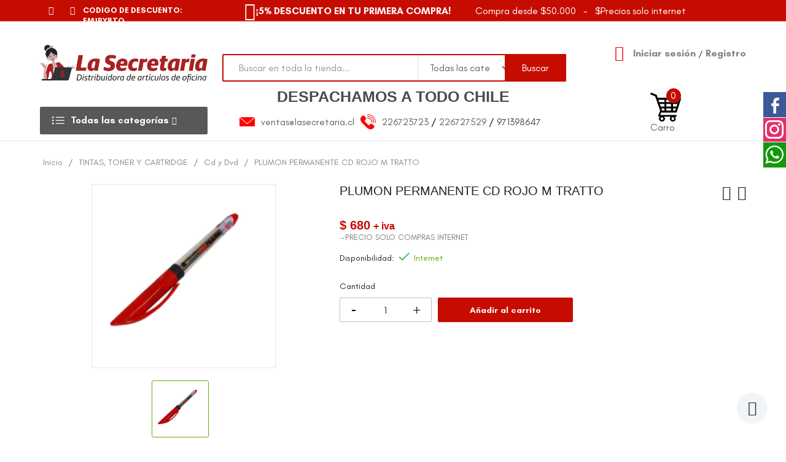

--- FILE ---
content_type: text/html; charset=utf-8
request_url: https://lasecretaria.cl/cd-y-dvd/3549-plumon-permanente-cd-ohp-negro-tratto-i.html
body_size: 27259
content:
<!doctype html>
<html lang="es">

  <head>
    
      
  <meta charset="utf-8">


  <meta http-equiv="x-ua-compatible" content="ie=edge">



  <link rel="canonical" href="https://lasecretaria.cl/cd-y-dvd/3549-plumon-permanente-cd-ohp-negro-tratto-i.html">

  <title>PLUMON PERMANENTE CD ROJO M TRATTO</title>
  <meta name="description" content="">
  <meta name="keywords" content="">
      
                  <link rel="alternate" href="https://lasecretaria.cl/cd-y-dvd/3549-plumon-permanente-cd-ohp-negro-tratto-i.html" hreflang="es-es">
        



  <meta name="viewport" content="width=device-width, initial-scale=1">



  <link rel="icon" type="image/vnd.microsoft.icon" href="/img/favicon.ico?1731427062">
  <link rel="shortcut icon" type="image/x-icon" href="/img/favicon.ico?1731427062">

<script type="text/javascript" src="https://lasecretaria.cl/themes/laber_gokko_homepage5/assets/js/jquery-1.7.1.min.js"></script>

    <link rel="stylesheet" href="https://lasecretaria.cl/themes/laber_gokko_homepage5/assets/css/theme.css" type="text/css" media="all">
  <link rel="stylesheet" href="https://lasecretaria.cl/themes/laber_gokko_homepage5/modules/labproductnextprev/views/css/labproductnextprev.css" type="text/css" media="all">
  <link rel="stylesheet" href="https://lasecretaria.cl/themes/laber_gokko_homepage5/modules/labblocksearch/views/css/labsearch.css" type="text/css" media="all">
  <link rel="stylesheet" href="https://lasecretaria.cl/modules/labthemeoptions//views/templates/front/colortool/css/lab.cltool.css" type="text/css" media="all">
  <link rel="stylesheet" href="https://lasecretaria.cl/modules/labthemeoptions//views/templates/front/colortool/css/colorpicker.css" type="text/css" media="all">
  <link rel="stylesheet" href="https://lasecretaria.cl/modules/labthemeoptions/css/font-awesome.min.css" type="text/css" media="all">
  <link rel="stylesheet" href="https://lasecretaria.cl/modules/labthemeoptions/css/simple-line-icons.css" type="text/css" media="all">
  <link rel="stylesheet" href="https://lasecretaria.cl/modules/labthemeoptions/css/animate.css" type="text/css" media="all">
  <link rel="stylesheet" href="https://lasecretaria.cl/modules/labthemeoptions/css/owl.carousel.css" type="text/css" media="all">
  <link rel="stylesheet" href="https://lasecretaria.cl/modules/labthemeoptions/css/slick.css" type="text/css" media="all">
  <link rel="stylesheet" href="https://lasecretaria.cl/themes/laber_gokko_homepage5/modules/labthemeoptions/css/laberthemes.css" type="text/css" media="all">
  <link rel="stylesheet" href="https://lasecretaria.cl/themes/laber_gokko_homepage5/modules/psproductcountdown/views/css/psproductcountdown.css" type="text/css" media="all">
  <link rel="stylesheet" href="https://lasecretaria.cl/themes/laber_gokko_homepage5/modules/psproductcountdown/views/css/themes/1.7/1-simple.css" type="text/css" media="all">
  <link rel="stylesheet" href="https://lasecretaria.cl/themes/laber_gokko_homepage5/modules/labslideshow/css/labslideshow.css" type="text/css" media="all">
  <link rel="stylesheet" href="https://lasecretaria.cl/themes/laber_gokko_homepage5/modules/labvegamenu/views/css/labvegamenu.css" type="text/css" media="all">
  <link rel="stylesheet" href="https://lasecretaria.cl/themes/laber_gokko_homepage5/modules/labmegamenu/views/css/front.css" type="text/css" media="all">
  <link rel="stylesheet" href="https://lasecretaria.cl/themes/laber_gokko_homepage5/modules/blocktags/blocktags.css" type="text/css" media="all">
  <link rel="stylesheet" href="https://lasecretaria.cl/themes/laber_gokko_homepage5/modules/productcomments/productcomments.css" type="text/css" media="all">
  <link rel="stylesheet" href="https://lasecretaria.cl/js/jquery/ui/themes/base/minified/jquery-ui.min.css" type="text/css" media="all">
  <link rel="stylesheet" href="https://lasecretaria.cl/js/jquery/ui/themes/base/minified/jquery.ui.theme.min.css" type="text/css" media="all">
  <link rel="stylesheet" href="https://lasecretaria.cl/js/jquery/plugins/fancybox/jquery.fancybox.css" type="text/css" media="all">
  <link rel="stylesheet" href="https://lasecretaria.cl/js/jquery/plugins/autocomplete/jquery.autocomplete.css" type="text/css" media="all">
  <link rel="stylesheet" href="https://lasecretaria.cl/modules/ps_imageslider/css/homeslider.css" type="text/css" media="all">
  <link rel="stylesheet" href="https://lasecretaria.cl/themes/laber_gokko_homepage5/assets/css/custom.css" type="text/css" media="all">



  

  <script type="text/javascript">
        var prestashop = {"cart":{"products":[],"totals":{"total":{"type":"total","label":"Total","amount":0,"value":"$\u00a00"},"total_including_tax":{"type":"total","label":"Total (impuestos incl.)","amount":0,"value":"$\u00a00"},"total_excluding_tax":{"type":"total","label":"Total (impuestos excl.)","amount":0,"value":"$\u00a00"}},"subtotals":{"products":{"type":"products","label":"Subtotal","amount":0,"value":"$\u00a00"},"discounts":null,"shipping":{"type":"shipping","label":"Transporte","amount":0,"value":" "},"tax":{"type":"tax","label":"Impuestos","amount":0,"value":"$\u00a00"}},"products_count":0,"summary_string":"0 art\u00edculos","vouchers":{"allowed":1,"added":[]},"discounts":[],"minimalPurchase":42017,"minimalPurchaseRequired":"Se necesita una compra m\u00ednima total de $\u00a042.017 (impuestos exc.) para validar su pedido. En este momento el valor total de su carrito es de $\u00a00 (impuestos exc.)."},"currency":{"name":"peso chileno","iso_code":"CLP","iso_code_num":"152","sign":"$"},"customer":{"lastname":null,"firstname":null,"email":null,"birthday":null,"newsletter":null,"newsletter_date_add":null,"optin":null,"website":null,"company":null,"siret":null,"ape":null,"is_logged":false,"gender":{"type":null,"name":null},"addresses":[]},"language":{"name":"Espa\u00f1ol (Spanish)","iso_code":"es","locale":"es-ES","language_code":"es-es","is_rtl":"0","date_format_lite":"d\/m\/Y","date_format_full":"d\/m\/Y H:i:s","id":3},"page":{"title":"","canonical":null,"meta":{"title":"PLUMON PERMANENTE CD ROJO M TRATTO","description":"","keywords":"","robots":"index"},"page_name":"product","body_classes":{"lang-es":true,"lang-rtl":false,"country-CL":true,"currency-CLP":true,"layout-full-width":true,"page-product":true,"tax-display-disabled":true,"product-id-3549":true,"product-PLUMON PERMANENTE CD ROJO M TRATTO":true,"product-id-category-21":true,"product-id-manufacturer-129":true,"product-id-supplier-0":true,"product-available-for-order":true},"admin_notifications":[]},"shop":{"name":"La Secretaria","logo":"\/img\/home-page-1-logo-1599852716.jpg","stores_icon":"\/img\/logo_stores.png","favicon":"\/img\/favicon.ico"},"urls":{"base_url":"https:\/\/lasecretaria.cl\/","current_url":"https:\/\/lasecretaria.cl\/cd-y-dvd\/3549-plumon-permanente-cd-ohp-negro-tratto-i.html","shop_domain_url":"https:\/\/lasecretaria.cl","img_ps_url":"https:\/\/lasecretaria.cl\/img\/","img_cat_url":"https:\/\/lasecretaria.cl\/img\/c\/","img_lang_url":"https:\/\/lasecretaria.cl\/img\/l\/","img_prod_url":"https:\/\/lasecretaria.cl\/img\/p\/","img_manu_url":"https:\/\/lasecretaria.cl\/img\/m\/","img_sup_url":"https:\/\/lasecretaria.cl\/img\/su\/","img_ship_url":"https:\/\/lasecretaria.cl\/img\/s\/","img_store_url":"https:\/\/lasecretaria.cl\/img\/st\/","img_col_url":"https:\/\/lasecretaria.cl\/img\/co\/","img_url":"https:\/\/lasecretaria.cl\/themes\/laber_gokko_homepage5\/assets\/img\/","css_url":"https:\/\/lasecretaria.cl\/themes\/laber_gokko_homepage5\/assets\/css\/","js_url":"https:\/\/lasecretaria.cl\/themes\/laber_gokko_homepage5\/assets\/js\/","pic_url":"https:\/\/lasecretaria.cl\/upload\/","pages":{"address":"https:\/\/lasecretaria.cl\/direccion","addresses":"https:\/\/lasecretaria.cl\/direcciones","authentication":"https:\/\/lasecretaria.cl\/iniciar-sesion","cart":"https:\/\/lasecretaria.cl\/carrito","category":"https:\/\/lasecretaria.cl\/index.php?controller=category","cms":"https:\/\/lasecretaria.cl\/index.php?controller=cms","contact":"https:\/\/lasecretaria.cl\/contactenos","discount":"https:\/\/lasecretaria.cl\/descuento","guest_tracking":"https:\/\/lasecretaria.cl\/seguimiento-pedido-invitado","history":"https:\/\/lasecretaria.cl\/historial-compra","identity":"https:\/\/lasecretaria.cl\/datos-personales","index":"https:\/\/lasecretaria.cl\/","my_account":"https:\/\/lasecretaria.cl\/mi-cuenta","order_confirmation":"https:\/\/lasecretaria.cl\/confirmacion-pedido","order_detail":"https:\/\/lasecretaria.cl\/index.php?controller=order-detail","order_follow":"https:\/\/lasecretaria.cl\/seguimiento-pedido","order":"https:\/\/lasecretaria.cl\/pedido","order_return":"https:\/\/lasecretaria.cl\/index.php?controller=order-return","order_slip":"https:\/\/lasecretaria.cl\/facturas-abono","pagenotfound":"https:\/\/lasecretaria.cl\/pagina-no-encontrada","password":"https:\/\/lasecretaria.cl\/recuperar-contrase\u00f1a","pdf_invoice":"https:\/\/lasecretaria.cl\/index.php?controller=pdf-invoice","pdf_order_return":"https:\/\/lasecretaria.cl\/index.php?controller=pdf-order-return","pdf_order_slip":"https:\/\/lasecretaria.cl\/index.php?controller=pdf-order-slip","prices_drop":"https:\/\/lasecretaria.cl\/productos-rebajados","product":"https:\/\/lasecretaria.cl\/index.php?controller=product","search":"https:\/\/lasecretaria.cl\/busqueda","sitemap":"https:\/\/lasecretaria.cl\/mapa del sitio","stores":"https:\/\/lasecretaria.cl\/tiendas","supplier":"https:\/\/lasecretaria.cl\/proveedor","register":"https:\/\/lasecretaria.cl\/iniciar-sesion?create_account=1","order_login":"https:\/\/lasecretaria.cl\/pedido?login=1"},"alternative_langs":{"es-es":"https:\/\/lasecretaria.cl\/cd-y-dvd\/3549-plumon-permanente-cd-ohp-negro-tratto-i.html"},"theme_assets":"\/themes\/laber_gokko_homepage5\/assets\/","actions":{"logout":"https:\/\/lasecretaria.cl\/?mylogout="},"no_picture_image":{"bySize":{"small_default":{"url":"https:\/\/lasecretaria.cl\/img\/p\/es-default-small_default.jpg","width":98,"height":98},"cart_default":{"url":"https:\/\/lasecretaria.cl\/img\/p\/es-default-cart_default.jpg","width":125,"height":125},"large_default":{"url":"https:\/\/lasecretaria.cl\/img\/p\/es-default-large_default.jpg","width":250,"height":250},"home_default":{"url":"https:\/\/lasecretaria.cl\/img\/p\/es-default-home_default.jpg","width":250,"height":250},"medium_default":{"url":"https:\/\/lasecretaria.cl\/img\/p\/es-default-medium_default.jpg","width":452,"height":452}},"small":{"url":"https:\/\/lasecretaria.cl\/img\/p\/es-default-small_default.jpg","width":98,"height":98},"medium":{"url":"https:\/\/lasecretaria.cl\/img\/p\/es-default-large_default.jpg","width":250,"height":250},"large":{"url":"https:\/\/lasecretaria.cl\/img\/p\/es-default-medium_default.jpg","width":452,"height":452},"legend":""}},"configuration":{"display_taxes_label":false,"is_catalog":false,"show_prices":true,"opt_in":{"partner":true},"quantity_discount":{"type":"price","label":"Precio"},"voucher_enabled":1,"return_enabled":1},"field_required":[],"breadcrumb":{"links":[{"title":"Inicio","url":"https:\/\/lasecretaria.cl\/"},{"title":"TINTAS, TONER Y CARTRIDGE","url":"https:\/\/lasecretaria.cl\/9-tintas-toner-y-cartridge"},{"title":"Cd y Dvd","url":"https:\/\/lasecretaria.cl\/21-cd-y-dvd"},{"title":"PLUMON PERMANENTE CD ROJO M TRATTO","url":"https:\/\/lasecretaria.cl\/cd-y-dvd\/3549-plumon-permanente-cd-ohp-negro-tratto-i.html"}],"count":4},"link":{"protocol_link":"https:\/\/","protocol_content":"https:\/\/"},"time":1769003480,"static_token":"2cb6c0696d4c9a838ea8b46129c1d8c7","token":"3a8de7a4c8fb569ed9deadc5bc7d6748"};
        var search_url = "https:\/\/lasecretaria.cl\/busqueda";
      </script>



  <!-- module psproductcountdown start -->
<script type="text/javascript">
        var pspc_labels = ['days', 'hours', 'minutes', 'seconds'];
    var pspc_labels_lang = {
        'days': 'days',
        'hours': 'hours',
        'minutes': 'minutes',
        'seconds': 'seconds'
    };
        var pspc_show_weeks = 0;
    var pspc_psv = 1.7;
</script>
<!-- module psproductcountdown end -->    


                                        <style type="text/css">   .laberSocialBlock ul:after {   content: "CODIGO DE DESCUENTO: FM1RYBTQ";   display: flex;   font-weight: bold;   color: white;   font-size: 13px;   padding-top: 8px;  }  .tablamisordenes .pedido {   font-size: 0px;  }  .tablamisordenes .pedido:after {  content:"Pedido"; font-size:14px;  }  .checkbox-factura label {  color:red;  }  .pedido-minimo .new-info-header {   display: flex;   justify-content: center;   align-items: center;  }  html #header .header-nav #_desktop_contact_link {  display:none;  }  .new-contact-home #contact-link {   display: flex;   justify-content: center;   align-items: center;  }  .new-contact-home #contact-link ul li {   border: none;  }  .new-contact-home #contact-link ul li span {   color: black;  }  html body .new-contact-home #contact-link ul li:last-child {   display: block;  }  .primera-comra {   align-items: center;   justify-content: center;   display: flex;   text-align: left;   gap: 10px;   color: #fff;   text-transform: uppercase;   font-weight: bold;   font-size: 16px;  }  .primera-comra .fa-exclamation-circle {   font-size: 0px;  }  .primera-comra .fa-exclamation-circle:before {    font-size: 30px;  }  #header .laberSocialBlock ul li a span {   color: white;  }  html #header .header-nav {    background: #c60c00;   }  #footer .row #mc_embed_shell #mc_embed_signup .indicates-required {   font-size: 11px;   margin-right: 4%;   text-align: left;  }  #footer .row {   display: flex;   align-items: baseline;  }  #footer .row #mc_embed_shell {   width: 30%;  }  #footer .row #mc_embed_shell #mc_embed_signup {   background: #000;    width: 100%;   color: white;  }  #footer .row #mc_embed_shell #mc_embed_signup .mc-field-group label {    color: white;   text-align: left;  }  #footer .row #mc_embed_shell #mc_embed_signup h2 {    margin: 0px 0;    text-align: left;  }  .estado-pedido {   font-weight: bold;  }  .estado-pedido a {   display: flex;   text-align: left;   gap: 10px;  }  .estado-pedido a i {   font-size: 0px;  }  .estado-pedido a i.fa-truck:before {    font-size: 30px;  }  .displayPosition4 .laberthemes {   background-color: white;   padding: 50px 0px 0px;   margin-bottom: 50px;  }  .product-reference label.label {  font-size:0px!important;  }  .product-reference label.label:after {  font-size:1rem;  content:"Código: ";  font-weight:bold;  }  .copra-minima span {   margin-left: 15px;  }  .laberDisplaySearch .laberSearch {display:none;}  .tablalogotop tr td .milogo {  display:none;  }  .email-movil {  display:none;  }  html .cotizarproductogris {display:none;}  .pedido-minimo{   line-height: 35px;   color: #fff;   font-size: 16px;   display: inline;  }  .pedido-minimo p { margin: 0px 10px;   line-height: 35px;   color: #fff;   font-size: 16px;   display: inline;  }  .pedido-minimo p span {  color:white!important;  }  #header .header-nav #_desktop_contact_link {   float: left;  }    .footer-direccion {  display:none;  }    @media only screen and (max-width: 330px) {    html body #custom-text h2 {  font-size: 16px;  max-width: 240px;  }    }    @media only screen and (max-width: 600px) {  html body .pedido-minimo .new-info-header {    align-items: flex-start;  }  html body .pedido-minimo {    display: flex;  }  html .primera-comra {    max-width: 300px;   margin: 0px auto;   padding-bottom: 20px;   line-height: 24px;  }  .pago-webpay {   padding: 20px 10px;   clear: both;  }  html #footer .row #mc_embed_shell {   width: 100%;  }  html #footer .row {   display: block;   }  html body .laberLogo_manufacturer, .displayPosition3 .laberProductFilter.laberProductGrid {  display:none;  }   .pedido-minimo .copra-minima span {   display: block;margin-left: 0px;  }  html .laberDisplaySearch .laberSearch {display:block;}  html .footer-direccion {  display:block;  }  .footer-direccion {  font-size: 16px;  padding: 20px;  color: white;  line-height: 25px;  }    html .minibanner {  display:none!important;  }    html #custom-text h2 {  font-size: 20px;  max-width: 250px;  margin: 0px auto;  padding-bottom: 20px;  }  html body .displayBlog .container .minibanner {   display: block;  }  .displayBlog .container .minibanner p img {   margin-bottom: 10px;  }  }  .displayBlog .container .minibanner p img {height:auto!important;}  .displayBlog .container .minibanner p {   max-width: 300px;   float: left;   width: 100%;margin: 0px 10px;  }  .displayBlog .container .minibanner {   display: flex;   align-items: center;   justify-content: center;   margin-bottom: 40px;  }  html .displayBlog {   padding-top: 0px;  }  .instock { background:green; color:white; padding:5px 10px; position:absolute; bottom:0px; right:0px; }   .outofstock { background:red; color:white; padding:5px 10px; position:absolute; bottom:0px; right:0px; }  .displayPosition .container .row .laberthemes .laberProductFilter .lab_tab .laberTab {   margin-top: 30px;  }  html body .laberthemes .laberSpecialProducts .title_block h3 span {   color: #f33636;  }  .displayPosition .container .row .laberthemes .laberSpecialProducts .title_block h3:before {   border-bottom: 2px solid #f33636;  }  .displayPosition .container .row .laberthemes .laberProductFilter .lab_tab .laberTab .nav-item {   display: inline-block;   float: none;  }  .displayPosition .container .row .laberthemes .laberProductFilter .lab_tab .laberTab .nav-item .nav-link {   color: #222222;   font-size: 30px;   padding: 0px 10px;   margin: 0px;  }  .displayPosition .container .row .laberthemes .laberProductFilter .lab_tab .laberTab {   position: relative;   text-align: center;   border-bottom: 0px solid #ebebeb;   margin-bottom: 30px;  }  .laberthemes .title_block {   padding-bottom: 30px;  }  html body .laberthemes .title_block h3 {   color: #222222;   font-size: 30px;   font-weight: 500;   display: block;   text-transform: none !important;   position: relative;   margin: 0;   line-height: 30px;   margin-bottom: 0px;   border-bottom: 0px solid #e6e6e6;   padding-bottom: 0px; text-align: center;  }  html body .laberthemes .title_block h3 span {   background: white;   position: relative;   padding: 0px 10px;font-family: Glacial Indifference;  }  .displayPosition .container .row .laberthemes .title_block h3:before, .displayPosition .container .row .laberthemes .laberProductFilter .lab_tab .laberTab:before {   position: absolute;   content: "";   left: 0;   right: 0;   margin: 0 auto;   bottom: 13px;   width: 50%;   border-bottom: 2px solid #000;  }  .displayPosition1 {   padding-top: 20px;  }  html body h1.laberlogo, html body .h1.laberlogo {   margin: 0;   padding: 31px 0 0;  }  .header-bottom .container .row .displayVegamenu .container_lab_vegamenu {  margin-top: 30px; max-width: 300px;  }  .header-bottom .container .row .displayVegamenu {   position: relative;  }  .displayPosition1 .container .row img {   height: auto!important;   width: 100%; margin-bottom: 30px;  }  .LaberProductCategory .lab_tab_Column .laberTab .nav-item .nav-link .icon_cat img {   filter: grayscale(100%);  }  .lab-menu-vertical li.level-1 .img-icon {   filter: grayscale(100%);  }  .laberDisplaySearch #custom-text p{   color: #ff0000;   font-size: 24px;   text-align: center;   font-weight: bold;  }  html .laberDisplaySearch #custom-text {   margin-bottom: 0px;   padding: 0px;  }  .laber-product-description .laber-product-price-and-shipping span:after {content: "+ iva";   margin-left: 5px;   font-size: 16px;}  .product-container div.content_price.product-price-and-shipping span:after {content: "+ iva";   margin-left: 5px;   font-size: 16px;}  .product-prices .current-price span:after {content: "+ iva";   margin-left: 5px;   font-size: 16px;}  /*.laberContent div.content_price.product-price-and-shipping span.price {display:none;}*/  .laberContent div.content_price.product-price-and-shipping span.price:after {  content:"IVA incluido";  font-size: 12px;  }  table.mibanner {   margin: 0px auto;  }  div.cuarentena {   color: #ff0000;   font-size: 24px;   text-align: center;   font-weight: bold;  }  html body .lab-menu-vertical .menu-vertical::before  {  color: #000;  }  html body .lab-menu-vertical .menu-vertical {   border-color: #000;  }  html body .container_lab_vegamenu .title-menu{   background-color: #585858;  }  html body .laberFooter-center {   margin-bottom: 0px;  }  html body .laberFooter-bottom {   padding: 0px 0;  }  @media only screen and (max-width: 767px) {  html body .lab-nivoSlideshow {   overflow: hidden;   left: 0%;   max-width: 100%;   width: 100%;  }  }  body .lab-nivoSlideshow {  overflow: hidden;   right: 0;   float: right;   max-width: 935px;   width: 100%;  }  html body .myemail{   float: left;   background-image: url(https://www.lasecretaria.cl/img/cms/sobre-icon1.png);   font-size: 0px;   background-repeat: no-repeat;   background-size: cover;   height: 15px;   width: 25px;   margin-right: 10px;   margin-top: 10px;  }  html body .callus{   float: left;   background-image: url(https://www.lasecretaria.cl/img/cms/tele1.png);   font-size: 0px;   background-repeat: no-repeat;   background-size: cover;   height: 25px;   width: 25px;   margin-right: 10px;   margin-top: 5px;  }  #header .lab-menu-vertical ul li.level-1 ul li a {   font-size: 15px;color: #000;padding-left: 10px;  }  html body .item .productName {      min-height: 60px;  }  html body .laberProductGrid .laber-product-bottom {   position: relative;   top: 0;   left: 0px;   right: 0px;      border: 0px solid #e6e6e6;   border-top: 0 solid transparent;   opacity: 1;   padding: 0 10px;   padding-top: 10px;}     html body table.elinput tr td .laberBottom {   padding: 0 5px!important;  }  html body .custom-checkbox input[type="checkbox"] + span {   border: 1px solid #000;  }  .laberProduct div.row.no-margin div.col-lg-5.col-md-6.col-sm-6.col-xs-12 .page-content {   text-align: center;  }  .laberProduct div.row.no-margin div.col-lg-5.col-md-6.col-sm-6.col-xs-12 .page-content .images-container {   display: inline-block;   max-width: 300px;   width: 100%;  }  #conditions-to-approve .condition-label a {color: #0066D0;text-decoration: underline;}  .product-miniature .description_short {display:none;}  table.elinput tr td .laberBottom {    padding: 0 15px!important;}  input.miinput[type=number]::-webkit-inner-spin-button,   input.miinput[type=number]::-webkit-outer-spin-button {   opacity: 1; transform: scale(2);  }  div.miqty .input-group-btn-vertical {display:none;}  input.miinput {   height: 40px;   width: 60px!important;   padding: 0px 10px;  }  html body #header .laber-cart a.cart {    padding-top: 55px;  }  html body #header .laber-cart a.cart .laber_icon {   background: url(https://www.lasecretaria.cl/themes/laber_gokko_homepage5/assets/img/carro.png) no-repeat top center;    width: 50px;   height: 47px;   background-size: cover;  }  html body #header .laber-cart a span {   font-size: 16px;   }  html body #header .laber-cart a .cart-products-count {   font-size: 16px;   margin-right: 0px;  }  div.laberLogo_manufacturer {   margin-bottom: 70px;background-color: white;  }  div.owlProductCate-16.owl-carousel.owl-theme .item .productName a {   color: #000;  }  html body .lab_tab_Column ul.laberTab li.nav-item a.nav-link:hover .name{   color: #fff;  }  html body .lab_tab_Column ul.laberTab li.nav-item a.nav-link .name {   color: #000;  }  div.star_content {display:none;}  .laberProductRight p.Totalshipping {display:none;}  .laberProductRight div.product-quantities {display:none;}  html body button.mibotonmenulateral {  -webkit-appearance: button;   -webkit-writing-mode: horizontal-tb !important;   text-rendering: auto;   color: buttontext;   letter-spacing: normal;   word-spacing: normal;   text-transform: none;   text-indent: 0px;   text-shadow: none;   display: inline-block;   text-align: center;   align-items: flex-start;   cursor: default;   background-color: buttonface;   box-sizing: border-box;   margin: 0em;   font: 400 16px Arial;   padding: 5px 5px;   border-width: 2px;   border-style: outset;   border-color: buttonface;   border-image: initial;  }  #header .lab-menu-vertical ul li.level-1 ul li a:hover {   text-decoration: none;   background-color: #c60c00;   padding-left: 10px;   color: white!important;  }  html body #search_block_top #search_query_top {    font-size: 16px;  }  html body #search_category {    font-size: 16px;   }  html body #contact-link ul li {   color: #fff;}  html body #contact-link ul li span {   color: #fff;}  #header .header-nav .container div.col-lg-6.col-md-12.col-xs-12.laberRight-nav{   padding: 0px;  }  .menu-vertical ul.menu-content li.level-1:hover > a span {  color:white;  }  .lab-menu-vertical ul li.level-1 > a span {   color: #000; font-weight: bold;  }  html body .block-contact .collapse p {   font-size: 16px;  }  html body #footer ul li a {   font-size: 16px;  }  html body #contact-link ul li span, html body #contact-link ul li a {   font-size: 16px;  }  html body #contact-link ul li {   font-size: 16px;margin-right: 5px;   padding-right: 5px;  }  table.tablalogotop {   width: 100%;  }  table.tablalogotop tr td {   vertical-align: bottom;  }  html body .laberFooter-center h3.laberTitle_html {   color: #fff;  }  html body .laberFooter-center .h3 {   color: #fff;  }  html body #footer ul li a {   color: #fff;  }  html body #footer ul li a:hover {   color: #000;  }  #footer_sub_menu_contactFooter .dropdown:hover {   color: #000;  }  #footer_sub_menu_contactFooter .dropdown {   color: #fff;  }  html body .block-contact {   color: #fff;  }  html body .block-contact .collapse p {   color: #fff;  }  .cotizarproductogris a:hover {   color: black;  }  html body #header .lab-menu-vertical ul li.level-1 > a:hover {   color: #fff;  }  html body #header .lab-menu-vertical ul li.level-1 > a {   border-bottom: none;   font-weight: normal;   font-size: 15px;  }  .menu-vertical ul.menu-content li.level-1:hover{   background-color: #c60c00;  }  .cotizarproductogris {   background-color: #fff;   padding: 0px;   display: inline-block;  }  .cotizarproductogris a {   color: white;   background-color: #ff0000;   padding: 5px 15px;   display: inline-block;  }  html body.laberFooter-bottom {   padding: 0px 0;   background: transparent;  }  html body #footer, html body .laberFooter-bottom, html body div.laberFooter-center {   background-color: #000;  }  a.mienlacenotlogged {text-transform:uppercase;}  a.mienlacenotlogged:hover {color:white;}  .milogo {   /*float: left;   position: absolute;   bottom: 0;*/  }  .milogo img {width:45px;}  html body .laberSocialBlock {   float: left;  }  html body .laberUserInfo .signin {   padding-left: 30px;  }  html body .fa-user-o:before {   color: red;   font-size: 25px;  }  html body #header .laberUserInfo .signin a {   color: #828282;   font-size: 16px;   font-weight: bold;  }  html body #header .laberUserInfo .signin a:hover {   color: black;   }  html body .lab-menu-vertical .menu-dropdown .lab-menu-row {   background-color: white;   padding: 0px 20px;  }  html body .lab-menu-vertical .menu-dropdown {   background-color: transparent;   padding: 0px;  }  .lab-menu-vertical .menu-dropdown .misproductosmenu {min-width: 600px;}  html #header .header-nav .top-logo {   background-color: white;    }  html body .lab_tab_Column ul.laberTab li.nav-item a.nav-link:hover {   background: #ff0000;  }  html body .lab-menu-horizontal {   height: 45px;  }  .content-manufacturer .row .list_manufacturer.owl-carousel.owl-theme .owl-wrapper-outer .owl-wrapper .owl-item .item-inner .item .image_hoverwashe img  {   margin: 0px auto;   width: auto!important;   height: 100px;   display: block;  }  html body#checkout #footer {   box-shadow: 0 0 0;   background-color: #0066D0;   padding: 0;   padding-top: 60px;  }  .laberFooter-center h3.laberTitle_html {   color: #222;   font-size: 18px;   line-height: 1;   text-transform: none !important;   margin-bottom: 25px;   font-weight: 500;  }  html body .header-bottom .container .row .position-static .laberIpad {   text-align: center;   gap: 30px;   display: flex;   justify-content: center;   align-items: center;  }  html body .header-bottom .container .row .position-static .laberIpad .pull-right {   float: none;   display: inline-block;  }     html body .displayManufacture {   margin-bottom: 70px;  }  html body #contact-link ul li:last-child {   display: none;  }  .jj_sl_navigation li a { background-color:#33353b; text-align:right; color:#ffffff !important; } .jj_sl_navigation .jj_sprite { background-image: url(https://www.lasecretaria.cl/img/cms/sprite-white.png); }.jj_sl_navigation { top:100px; }.jj_sl_navigation .jj_sl_custom1 a:hover{ background-color: #378137; } .jj_sl_navigation .jj_sl_custom2 a:hover{ background-color: #000000; } .jj_sl_navigation .jj_sl_custom3 a:hover{ background-color: #000000; } .jj_sl_navigation .jj_sl_custom4 a:hover{ background-color: #000000; } .jj_sl_navigation .jj_sl_custom5 a:hover{ background-color: #000000; } .jj_sl_navigation .jj_sprite_custom.jj_custom1 { background-image: url(https://www.lasecretaria.cl/img/cms/whatsapp.png); } .jj_sl_navigation .jj_sprite_custom.jj_custom2 { background-image: url(https://www.lasecretaria.cl/img/cms/insta.png); } .jj_sl_navigation .jj_sprite_custom.jj_custom3 { background-image: url(); } .jj_sl_navigation .jj_sprite_custom.jj_custom4 { background-image: url(); } .jj_sl_navigation .jj_sprite_custom.jj_custom5 { background-image: url(); }  @media only screen and (max-width: 419px) {  .jj_sl_navigation { top: 280px;  }  }  .jj_sl_navigation li a {font-weight:normal!important;}  .jj_sl_navigation li a {background-color:transparent!important;}  .jj_sl_navigation.right li.jj_sl_facebook {background-color: #3B5998;}  .jj_sl_navigation.right li.jj_sl_twitter {background-color: #5EA9DD;}  .jj_sl_navigation.right li.jj_sl_google {background-color: #DB4A39;}  .jj_sl_navigation.right li.jj_sl_custom1 {background-color: #13990A;} html body .jj_sl_navigation { position: fixed; margin: 0px; padding: 0px; list-style: none; z-index: 9999; top: 150px;  }  .jj_sl_navigation li { padding: 1px 0px 1px 0px; overflow: hidden; direction: ltr; border: 0; display: block; float: none;  } /* Left */  .jj_sl_navigation.left { left: -140px;  }  .jj_sl_navigation.left li { left: 0; position: relative; -webkit-transition: left 0.3s; -moz-transition: left 0.3s; transition: left 0.3s;  }  .jj_sl_navigation.left li:hover { left: 140px;  }  .jj_sl_navigation.left li a { padding: 11px 0px 11px 10px; margin-left: -2px;  }  .jj_sl_navigation.left .jj_sprite,  .jj_sl_navigation.left .jj_sprite_custom { float: right; right: 3px;  } /* Right */  .jj_sl_navigation.right { right: -140px;  }  .jj_sl_navigation.right li { right: 0; position: relative; -webkit-transition: right 0.3s; -moz-transition: right 0.3s; transition: right 0.3s;  }  .jj_sl_navigation.right li:hover { right: 140px;  }  .jj_sl_navigation.right li a { padding: 11px 7px 11px 0px; margin-left: 0;  }  .jj_sl_navigation.right .jj_sprite,  .jj_sl_navigation.right .jj_sprite_custom { float: left; left: 3px;  } .jj_sl_navigation li a { display: block; width: 170px; text-decoration: none; font-family: Arial,Helvetica,sans-serif; font-size: 12px; font-weight: bold; text-transform: inherit; box-sizing: content-box; -webkit-transition: all 0.3s ease; -moz-transition: all 0.3s ease; transition: all 0.3s ease; }  .jj_sl_navigation li a:focus { outline: 0; border: 0;  }  .jj_sl_navigation li a .jj_social_text { display: inline-block; width: 135px;  }  .jj_sl_navigation .jj_sl_facebook a:hover{ background-color: #3B5998; }  .jj_sl_navigation .jj_sl_twitter a:hover{ background-color: #62BDB2; }  .jj_sl_navigation .jj_sl_google a:hover{ background-color: #DB4A39; }  .jj_sl_navigation .jj_sl_myspace a:hover{ background-color: #3B64B3; }  .jj_sl_navigation .jj_sl_youtube a:hover{ background-color: #CC252C; }  .jj_sl_navigation .jj_sl_linkedin a:hover{ background-color: #4F93B3; }  .jj_sl_navigation .jj_sl_steam a:hover{ background-color: #111111; }  .jj_sl_navigation .jj_sl_lastfm a:hover{ background-color: #bf0d1c; }  .jj_sl_navigation .jj_sl_pinterest a:hover{ background-color: #b61d23; }  .jj_sl_navigation .jj_sl_soundcloud a:hover{ background-color: #ff5419; }  .jj_sl_navigation .jj_sl_tumblr a:hover{ background-color: #304e6c; }  .jj_sl_navigation .jj_sl_github a:hover{ background-color: #222222; }  .jj_sl_navigation .jj_sl_flickr a:hover{ background-color: #ff0084; }  .jj_sl_navigation .jj_sl_rss a:hover{ background-color: #FF6600; }  .jj_sl_navigation .jj_sl_vimeo a:hover{ background-color: #1BB7EA; } .jj_sl_navigation a:hover { -webkit-transition: all 0.3s ease; -moz-transition: all 0.3s ease; transition: all 0.3s ease;  }  .jj_sl_navigation .jj_sprite,  .jj_sl_navigation .jj_sprite_custom { display: block; width: 32px; height: 32px; background-repeat: no-repeat; position: absolute; top: 50%; margin-top: -16px;  }  .jj_sprite.jj_facebook { background-position: 0 0; }  .jj_sprite.jj_flickr { background-position: -32px 0; }  .jj_sprite.jj_github { background-position: -64px 0; }  .jj_sprite.jj_soundcloud { background-position: -96px 0; }  .jj_sprite.jj_google { background-position: 0 -32px; }  .jj_sprite.jj_lastfm { background-position: -32px -32px; }  .jj_sprite.jj_linkedin { background-position: -64px -32px; }  .jj_sprite.jj_steam { background-position: -96px -32px; }  .jj_sprite.jj_myspace { background-position: 0 -64px; }  .jj_sprite.jj_pinterest { background-position: -32px -64px; }  .jj_sprite.jj_rss { background-position: -64px -64px; }  .jj_sprite.jj_tumblr { background-position: -96px -64px; }  .jj_sprite.jj_twitter { background-position: 0 -96px; }  .jj_sprite.jj_vimeo { background-position: -32px -96px; }  .jj_sprite.jj_youtube { background-position: -64px -96px; }  .jj_sprite.jj_z-custom { background-position: -96px -96px; }  .jj_sl_navigation li a {font-weight:normal!important;}  .jj_sl_navigation li a {background-color:transparent!important;}  .jj_sl_navigation.right li.jj_sl_facebook {background-color: #3B5998;}  .jj_sl_navigation.right li.jj_sl_twitter {background-color: #5EA9DD;}  .jj_sl_navigation.right li.jj_sl_google {background-color: #DB4A39;}  .jj_sl_navigation.right li.jj_sl_custom1 {background-color: #13990A;}  html body .jj_sl_navigation .jj_sl_custom2 a {   background-color: #E1306C!important;  }  </style>          <div class="content">  <ul class="jj_sl_navigation jj_transition right">  <li class="jj_sl_facebook"><a href="https://www.facebook.com/LibreriaLaSecretaria/?modal=admin_todo_tour" target="_blank" rel="noreferrer noopener">  <span class="jj_social_text">Síguenos en Facebook</span>  <span class="jj_sprite jj_facebook"></span></a></li>  <!--<li class="jj_sl_twitter"><a href="#" target="_blank" rel="noreferrer noopener">  <span class="jj_social_text">Siguenos vía Twitter</span>  <span class="jj_sprite jj_twitter"></span></a></li>  <li class="jj_sl_google"><a href="#" target="_blank" rel="noreferrer noopener">  <span class="jj_social_text">Siguenos vía Google+</span><span class="jj_sprite jj_google"></span></a></li>-->  <li class="jj_sl_custom2"><a href="https://www.instagram.com/librerialasecretaria/" target="_blank" rel="noreferrer noopener">  <span class="jj_social_text">Síguenos en Instagram</span><span class="jj_sprite_custom jj_custom2">  </span></a></li>  <li class="jj_sl_custom1"><a href="https://api.whatsapp.com/send?phone=56971398647" target="_blank" rel="noreferrer noopener">  <span class="jj_social_text">Consultas vía Whatsapp</span><span class="jj_sprite_custom jj_custom1">  </span></a></li>  </ul></div>    <script type="text/javascript">  $(document).ready(function() {  	var owl = $(".laberSpecial");  	owl.owlCarousel({   slideSpeed : 2000,   paginationSpeed : 2000,   rewindSpeed : 2000,   autoPlay : 3000,   addClassActive : true,  	});  });    $(document).ready(function() {  	var owl = $(".laberFeatured");  	owl.owlCarousel({   slideSpeed : 2000,   paginationSpeed : 2000,   rewindSpeed : 2000,   autoPlay : 3000,   addClassActive : true,  	});  });    $(document).ready(function() {  	var owl = $(".owlProductFilter-Lab-featured-prod-tab");  	owl.owlCarousel({   slideSpeed : 2000,   paginationSpeed : 2000,   rewindSpeed : 2000,   autoPlay : 3000,   addClassActive : true,  	});  });    $(document).ready(function() {  	var owl = $(".owlProductFilter-Lab-new-prod-tab");  	owl.owlCarousel({   slideSpeed : 2000,   paginationSpeed : 2000,   rewindSpeed : 2000,   autoPlay : 3000,   addClassActive : true,  	});  });  </script>
                          <script async src="https://www.googletagmanager.com/gtag/js?id=G-DW2PQV93H7"></script>
  <script>
    window.dataLayer = window.dataLayer || [];
    function gtag(){dataLayer.push(arguments);}
    gtag('js', new Date());
    gtag(
      'config',
      'G-DW2PQV93H7',
      {
        'debug_mode':false
                              }
    );
  </script>

 



<style type="text/css">
#header .laberSocialBlock ul li a:hover,
.cart-grid-body a.label:hover,
.laberProduct .product-price, .has-discount.product-price, .has-discount p,
.tabs .nav-tabs .nav-item a:hover, .tabs .nav-tabs .nav-link.active,
.laberProductList .laberItem:hover a,
.laberProductList .laber-product-title a:hover,
#header .lab-menu-horizontal ul li.level-1 ul li a:hover,
.laberQuick .quick-view:hover,
.lab-menu-vertical .menu-vertical::before,
.pagination a:not(.previous):not(.next):hover, .pagination .current a:not(.previous):not(.next),
.laberGridList li a:hover, .active_list .laberGridList li#list a, .active_grid .laberGridList li#grid a,
.block-categories .category-sub-menu .category-sub-link:hover, .block-categories .category-sub-menu li[data-depth="0"] > a:hover,
#footer ul li a:hover,
.laberProductList .item-inner .item .product-quantities span,
.laberProductList .laber-product-price-and-shipping .price,
#header .lab-menu-vertical ul li.level-1 ul li a:hover, #header .lab-menu-vertical ul li.level-1 > a:hover,
#header .lab-menu-vertical ul li.level-1 li.item-header a,
div#tags_block_left p a:hover,
.labCategoryFeature .item .sub-cat li a:hover,
.labCategoryFeature .item .categoryName a:hover,
.item .productName a:hover,
#header .lab-menu-horizontal ul li.level-1:hover > a,
.dropdown:hover .expand-more,
.laberActions .laberItem a.js-compare-remove:hover, .laberActions .laberItem a:hover,
.price,.pspc-main .seconds .count, #products .pspc-main .seconds .count,
#header .lab-menu-horizontal ul li.level-1 ul li.item-header a,
.ct-flex .ct-top .labericon,
a:hover,#header a:hover
{
	color:#c60c00 ;
}

/* background-color:#f9c831 */
#newsletter_block_popup .block_content .send-reqest,
#main .page-header h1::before,
.has-discount .discount,
#header .laber-cart .cart_block .cart-buttons a,
.product-actions .add-to-cart,
.laberActions .laberCart .laberBottom:hover,
#blockcart-modal .modal-header,.btn-primary.focus, .btn-primary:focus, .btn-primary:hover,
.laberProductList .laberCart .laberBottom:hover,
.blog_post_content .read_more:hover,
.laberColumn .owl-buttons2 .owl-prev:hover, .laberColumn .owl-buttons2 .owl-next:hover, .laberthemes .owl-buttons .owl-prev:hover, .laberthemes .owl-buttons .owl-next:hover,
.LaberProductCategory-tab .lab_tab,
.block_newsletter form input.btn,
#newsletter_block_popup .block_content .send-reqest:hover,
.laberSpecialProducts .laberCart .laberBottom:hover,
.laberSpecialProducts .item-inner .item .laberProduct-flags li.laber-new span,
.displayPosition .top-title,
.mypresta_scrollup:hover,
.nivo-controlNav a:hover, .nivo-controlNav a.active,
.lab-nivoSlideshow .nivo-prevNav:hover, .lab-nivoSlideshow .nivo-nextNav:hover,
.laberProductList .item-inner .item .laberProduct-flags li.laber-new span, .laberProductGrid .item-inner .item .laberProduct-flags li.laber-new span,
#header .d-inline-block a.js-show-modal-compare .js-compare-nb, #header .laberwishtlistTop a.wishtlist_top .cart-wishlist-number, #header .laber-cart a .cart-products-count,
#search_block_top .btn.button-search,
.tab_cates li a::before,
.container_lab_vegamenu .title-menu
{
	background-color:#c60c00
}
/* border-color:#f9c831 */
.laberSpecialProducts .laberCart .laberBottom:hover,
.laberSpecialProducts .laberCart .laberBottom,
.laberActions .laberCart .laberBottom,
.block_newsletter form input.btn,
#search_block_top #searchbox,
#header .laber-cart .cart_block .cart-buttons a,
.tabs .nav-tabs .nav-item a:hover, .tabs .nav-tabs .nav-link.active,
.product-actions .add-to-cart,
.laberActions .laberCart .laberBottom:hover,
.btn-primary.focus, .btn-primary:focus, .btn-primary:hover,
.lab-menu-vertical .menu-vertical,
.laberProductList .laberCart .laberBottom,.laberProductList .laberCart .laberBottom:hover,
.pagination a:not(.previous):not(.next):hover, .pagination .current a:not(.previous):not(.next),
.blog_post_content .read_more:hover,
.laberColumn .owl-buttons2 .owl-prev:hover, .laberColumn .owl-buttons2 .owl-next:hover, .laberthemes .owl-buttons .owl-prev:hover, .laberthemes .owl-buttons .owl-next:hover,
.laberSpecialProducts .laberCart .laberBottom,
.nivo-controlNav a:hover, .nivo-controlNav a.active,
.laberSpecialProducts .product-miniature,

#header .laber-cart .cart_block
{
	border-color:#c60c00
}

.laberProductList .item-inner .item .laberProduct-flags li.laber-new span::before,
.laberProductGrid .item-inner .item .laberProduct-flags li.laber-new span::before,
.laberSpecialProducts .item-inner .item .laberProduct-flags .laber-new span::before {
    border-color: transparent transparent transparent #c60c00;
}
.form-control:focus, .input-group.focus,
.search-widget .laber-search form input[type="text"]:focus{
	outline-color:#c60c00;
}

</style>


<style>	

</style>
    
  <meta property="og:type" content="product">
  <meta property="og:url" content="https://lasecretaria.cl/cd-y-dvd/3549-plumon-permanente-cd-ohp-negro-tratto-i.html">
  <meta property="og:title" content="PLUMON PERMANENTE CD ROJO M TRATTO">
  <meta property="og:site_name" content="La Secretaria">
  <meta property="og:description" content="">
  <meta property="og:image" content="https://lasecretaria.cl/3055-medium_default/plumon-permanente-cd-ohp-negro-tratto-i.jpg">
  <meta property="product:pretax_price:amount" content="680">
  <meta property="product:pretax_price:currency" content="CLP">
  <meta property="product:price:amount" content="680">
  <meta property="product:price:currency" content="CLP">
  
  </head>

  <body id="product" class="subpage lang-es country-cl currency-clp layout-full-width page-product tax-display-disabled product-id-3549 product-plumon-permanente-cd-rojo-m-tratto product-id-category-21 product-id-manufacturer-129 product-id-supplier-0 product-available-for-order">
	<div class="se-pre-con"></div>
    
        
    
	
    <main>
      
              

      <header id="header">
        
          
  <div class="header-banner">
    
  </div>



  <nav class="header-nav">
    <div class="container">
      <div class="row">
          <div class="col-lg-3 col-md-12 col-xs-12 hidden-sm-down">
				

  <div class="headerSocial laberSocialBlock">
    <ul>
      					<li class="laber-facebook">
				<a href="https://www.facebook.com/LibreriaLaSecretaria/?modal=admin_todo_tour" title="Facebook" target="_blank">
					<span><i class="fa fa-facebook"></i><span class="social-text">Facebook</span></span>
				</a>
			</li>
																      																			<li class="laber-instagram">
			<a href="https://www.instagram.com/librerialasecretaria/" title="Instagram" target="_blank"><span><i class="fa fa-instagram"></i><span class="social-text">Instagram</span></span></a></li>
		          </ul>
  </div>

          </div>
          <div class="col-lg-9 col-md-12 col-xs-12 laberRight-nav">
			  <div class="laberIpad">
			  
				  <div id="_desktop_contact_link">
  <div id="contact-link">
	<ul>
				  <li class="item">
		  <div class="myemail">Email:</div> <span>ventas@lasecretaria.cl</span>
		  </li>
						  <li class="item">
		  <div class="callus">Call us:</div> <span>2 2672 3723 / 2 2672 7529</span>
		  </li>
		
		<li class="item"><a href="https://lasecretaria.cl/contactenos">Contacte con nosotros</a></li>
	</ul>
  </div>
</div>
<div  class="pedido-minimo" ><div class="new-info-header">
<div class="primera-comra"><i class="fa fa-exclamation-circle">circulo</i> ¡5% descuento en tu primera compra!</div>
<div class="pedido-minimo">
<p class="copra-minima"><span><span>Compra desde $50.000   -   $Precios solo internet    </span><strong>        </strong></span></p>
</div>
</div></div>
			  </div>
          </div>
        <div class="hidden-md-up text-sm-center mobile">
          <div class="float-xs-left" id="menu-icon">
            <i class="fa fa-align-justify"></i>
          </div>
          <div class="top-logo" id="_mobile_logo"></div>
        </div>
      </div>
    </div>
  </nav>
  <div class="clearfix"></div>



  <div class="header-top">
    <div class="container">
       <div class="row">
        <div class="col-xl-3 col-lg-3 col-md-12 col-sm-12 hidden-sm-down" id="_desktop_logo">
            				<div class="h1 laberlogo">
					<a href="https://lasecretaria.cl/">
					  <img class="logo img-responsive" src="/img/home-page-1-logo-1599852716.jpg" alt="La Secretaria">
					</a>
				</div>
                    </div>
		<div class="container_lab_megamenu position-static col-xl-6 col-lg-6 col-md-12 col-sm-12 hidden-sm-down">
				<table class="tablalogotop">
				<tr>
				<td>
				<div class="milogo">
					<a href="https://lasecretaria.cl/"><img src="https://lasecretaria.cl/themes/laber_gokko_homepage5/templates/_partials/Casa-01.png"></a>
		</div>
		</td>
		<td>
			<div class="laberMegamenu">
				<div class="displayMegamenu">
					<!-- Module Megamenu-->

<div class="lab-menu-horizontal">
	<div class="title-menu-mobile"><span>Navigation</span></div>
	<ul class="menu-content">
			</ul>
 	<script type="text/javascript">
		text_more = "More";
		numLiItem = $(".lab-menu-horizontal .menu-content li.level-1").length;
		nIpadHorizontal = 6;
		nIpadVertical = 5;
		function getHtmlHide(nIpad,numLiItem) 
			 {
				var htmlLiHide="";
				if($("#more_menu").length==0)
					for(var i=nIpad+1;i<numLiItem;i++){
						var tmp = $('.lab-menu-horizontal ul.menu-content li.level-1:nth-child('+i+')').html();
						if(tmp) htmlLiHide+='<li>'+$('.lab-menu-horizontal ul.menu-content li.level-1:nth-child('+i+')').html()+'</li>';
					}
				return htmlLiHide;
			}

		htmlLiH = getHtmlHide(nIpadHorizontal,numLiItem);
		htmlLiV = getHtmlHide(nIpadVertical,numLiItem);
		htmlMenu=$(".lab-menu-horizontal").html();
		
		$(window).load(function(){
		addMoreResponsive(nIpadHorizontal,nIpadVertical,htmlLiH,htmlLiV,htmlMenu);
		});
		$(window).resize(function(){
		addMoreResponsive(nIpadHorizontal,nIpadVertical,htmlLiH,htmlLiV,htmlMenu);
		});
	</script>
</div>

<!-- /Module Megamenu -->
<!-- Block search module TOP -->
<div class="laberSearch">
	<div id="search_block_top">
		<form id="searchbox" method="get" action="https://lasecretaria.cl/busqueda">
		   
			<input type="hidden" name="controller" value="search">
			
			<input type="hidden" name="orderby" value="position" />
			<input type="hidden" name="orderway" value="desc" />
			<select id="search_category" name="search_category" class="form-control">
				<option value="all">Todas las categor&iacute;as</option>
				<option value="2">Inicio</option><option value="91">--PARA REGALAR</option><option value="90">--CONDOMINIOS</option><option value="3">--AGENDA /CALENDARIO 26</option><option value="6">--ESCRITORIO ENTRETENIDO</option><option value="4">----Archivador y Separadores</option><option value="18">----Bandejas y Papeleros</option><option value="17">----Carpetas y Fundas</option><option value="16">----Cinta adhesiva y Pegamentos</option><option value="8">----Corcheteras y Perforadoras</option><option value="43">----Cuadernos y Blocks</option><option value="44">----Etiquetas Adhesivas</option><option value="45">----Guillotinas y Trituradoras</option><option value="46">----Lápices Destacadores Plumones</option><option value="47">----Libros de Registro y Contabilidad</option><option value="48">----Notas Adhesivas</option><option value="49">----Pizarras y Borradores</option><option value="50">----Varios Oficina</option><option value="9">--TINTAS, TONER Y CARTRIDGE</option><option value="19">----Alternativos</option><option value="23">----Pen Drive</option><option value="85">----CALCULADORAS</option><option value="22">----Mouse y Pad mouse</option><option value="21">----Cd y Dvd</option><option value="20">----Cartridge</option><option value="51">----Teclados</option><option value="52">----Toners</option><option value="53">----Varios</option><option value="10">--RESMAS DE PAPEL Y ROLLOS</option><option value="28">----Rollos Plotter</option><option value="24">----Calcos</option><option value="27">----Resmas de Papel</option><option value="26">----Papeles Varios</option><option value="25">----Formularios</option><option value="54">----Rollos Térmicos</option><option value="55">----Rollos Fax</option><option value="56">----Sobres</option><option value="11">--LIMPIEZA</option><option value="33">----Dispensadores de papel</option><option value="29">----Baño</option><option value="32">----Desodorantes e Insecticida</option><option value="31">----Cocina</option><option value="30">----Bolsas de Basura</option><option value="57">----Escobas y Escobillones</option><option value="58">----Esponjas y Paños</option><option value="59">----Jabones </option><option value="60">----Limpiadores</option><option value="61">----Limpieza auto</option><option value="62">----Papel Higienico </option><option value="63">----Papeleros</option><option value="64">----Toallas de Papel</option><option value="65">----Traperos y Mopas</option><option value="66">----Varios Aseo</option><option value="89">----Detergentes y desmanchador ropa</option><option value="12">--CAFÉ EXPRESS</option><option value="67">----Abarrotes</option><option value="68">----Aceites</option><option value="69">----Agua Mineral</option><option value="70">----Azúcar</option><option value="71">----Bebidas</option><option value="72">----Café</option><option value="73">----Endulzantes</option><option value="77">----Servilletas</option><option value="78">----Té</option><option value="79">----Vasos</option><option value="39">--CALCULADORAS Y PILAS </option><option value="81">----Calculadoras</option><option value="82">----Alargadores</option><option value="40">--ESCOLARES Y PARBULO</option><option value="41">--OFERTAS - %</option><option value="42">--RETRO </option><option value="84">--DESINFECTANTE VIRUS</option><option value="87">--SUPER DESCUENTOS</option><option value="88">--TELETRABAJO</option><option value="92">--ECOLOGICO</option><option value="93">--MAYORISTA</option><option value="94">--ENCUADERNACION </option>
			</select>
			<input class="search_query form-control" type="text" id="search_query_top" name="s" placeholder="Buscar en toda la tienda..." value="" />
			
			<div id="lab_url_ajax_search" style="display:none">
			<input type="hidden" value="https://lasecretaria.cl/modules/labblocksearch/controller_ajax_search.php" class="url_ajax" />
			</div>
			<button type="submit" name="submit_search" class="btn btn-default button-search">
				<span>Buscar</span>
			</button>
		</form>
		
	</div>
</div>

<script type="text/javascript">
var limit_character = "<p class='limit'>Number of characters at least are 3</p>";
var close_text = "close";
</script>
<!-- /Block search module TOP -->

				</div>
			</div>
			</td>
			</tr>
			</table>
		</div>
		<div class="content-cart col-xl-3 col-lg-3 col-md-12 col-sm-12">

			<div class="laberIpad">
			<div  class="pull-right">
	<div class="laberUserInfo">
				<div class="signin">
			<a href="https://lasecretaria.cl/mi-cuenta"
			title="Log in to your customer account"
			rel="nofollow">
				<i class="fa fa-user-o"></i>
				Iniciar sesión
			</a> / 
			<a class="register" href="https://lasecretaria.cl/iniciar-sesion?create_account=1">
				Registro
			</a>
		</div>
			</div>
</div></div>
		</div>
		<div class="clearfix"></div>
      </div>
      <div id="mobile_top_menu_wrapper" class="row hidden-md-up" style="display:none;">
		
        <div class="js-top-menu mobile" id="_mobile_top_menu"></div>
        <div class="js-top-menu-bottom">
			<!-- Module Megamenu-->
<div class="container_lab_vegamenu">
<div class="lab-menu-vertical clearfix">
	
	<div class="title-menu"><i class="icon-list"></i><span>Todas las categor&iacute;as</span></div>
	<div class="menu-vertical">
	<ul class="menu-content">
									
				<li class="level-1 ">
					
					<a href="https://lasecretaria.cl/41-ofertas-" class="laberIcon"
					>
											<img class="img-icon" src="/modules/labvegamenu/views/img/icons/704f732b04520723c8ecc00a3c537fe8abb0eccf_ofertas.png" alt=""/>
										<span>
						OFERTAS - %
						<strong>DESCUENTOS</strong>					</span>
					
					</a>
					<span class="icon-drop-mobile"></span>
									</li>
												
				<li class="level-1  parent">
					
					<a href="https://lasecretaria.cl/3-agenda-calendario-26" class="laberIcon"
					>
											<img class="img-icon" src="/modules/labvegamenu/views/img/icons/d517f322ec0dbcbced63b7638637873b18230675_istockphoto-1035072720-170667a.png" alt=""/>
										<span>
						AGENDA /CALENDARIO 26
											</span>
					
					</a>
					<span class="icon-drop-mobile"></span>
											<div class="lab-sub-menu menu-dropdown col-xs-12  lab-sub-center">
															<div class="lab-menu-row row misproductosmenu">
																														<div class="lab-menu-col col-xs-12 col-sm-4  CAT">
																							</div>
																					<div class="lab-menu-col col-xs-12 col-sm-4  CAT">
																							</div>
																					<div class="lab-menu-col col-xs-12 col-sm-4  CAT">
																							</div>
																					<div class="lab-menu-col col-xs-12 col-sm-4  CAT">
																							</div>
																					<div class="lab-menu-col col-xs-12 col-sm-4  CAT">
																							</div>
																					<div class="lab-menu-col col-xs-12 col-sm-4  CAT">
																							</div>
																											</div>
													</div>
									</li>
												
				<li class="level-1 ">
					
					<a href="https://lasecretaria.cl/91-para-regalar" class="laberIcon"
					>
											<img class="img-icon" src="/modules/labvegamenu/views/img/icons/c3c742fd0e87bc684eb92b0a5496d2901452b987_ICONO_REGALO_1.png" alt=""/>
										<span>
						PARA REGALAR
											</span>
					
					</a>
					<span class="icon-drop-mobile"></span>
									</li>
												
				<li class="level-1  parent">
					
					<a href="https://lasecretaria.cl/10-resmas-de-papel-y-rollos" class="laberIcon"
					>
											<img class="img-icon" src="/modules/labvegamenu/views/img/icons/bd46c6059e9be58678fbeb074619fed404dc7a99_papeleria.png" alt=""/>
										<span>
						RESMAS DE PAPEL Y ROLLOS
											</span>
					
					</a>
					<span class="icon-drop-mobile"></span>
											<div class="lab-sub-menu menu-dropdown col-xs-12 column-1 lab-sub-top">
															<div class="lab-menu-row row ">
																														<div class="lab-menu-col col-xs-12 col-sm-12  CAT">
																									<ul class="ul-column ">
																											<li class="menu-item  item-line ">
																															<a href="https://lasecretaria.cl/24-calcos">Calcos</a>
																													</li>
																											<li class="menu-item  item-line ">
																															<a href="https://lasecretaria.cl/25-formularios">Formularios</a>
																													</li>
																											<li class="menu-item  item-line ">
																															<a href="https://lasecretaria.cl/26-papeles-varios">Papeles Varios</a>
																													</li>
																											<li class="menu-item  item-line ">
																															<a href="https://lasecretaria.cl/27-resmas-de-papel">Resmas de Papel</a>
																													</li>
																											<li class="menu-item  item-line ">
																															<a href="https://lasecretaria.cl/28-rollos-plotter">Rollos Plotter</a>
																													</li>
																											<li class="menu-item  item-line ">
																															<a href="https://lasecretaria.cl/54-rollos-termicos">Rollos Térmicos</a>
																													</li>
																											<li class="menu-item  item-line ">
																															<a href="https://lasecretaria.cl/55-rollos-fax">Rollos Fax</a>
																													</li>
																											<li class="menu-item  item-line ">
																															<a href="https://lasecretaria.cl/56-sobres">Sobres</a>
																													</li>
																										</ul>
																							</div>
																											</div>
													</div>
									</li>
												
				<li class="level-1  parent">
					
					<a href="https://lasecretaria.cl/6-escritorio-entretenido" class="laberIcon"
					>
											<img class="img-icon" src="/modules/labvegamenu/views/img/icons/5424923c4ff20cff08758b8cb116e3fc17ddb1bf_32527.png" alt=""/>
										<span>
						ESCRITORIO ENTRETENIDO
											</span>
					
					</a>
					<span class="icon-drop-mobile"></span>
											<div class="lab-sub-menu menu-dropdown col-xs-12 column-1 lab-sub-top">
															<div class="lab-menu-row row micategoria">
																														<div class="lab-menu-col col-xs-12 col-sm-12  CAT">
																									<ul class="ul-column ">
																											<li class="menu-item  item-line ">
																															<a href="https://lasecretaria.cl/4-archivador-y-separadores">Archivador y Separadores</a>
																													</li>
																											<li class="menu-item  item-line ">
																															<a href="https://lasecretaria.cl/18-bandejas-y-papeleros">Bandejas y Papeleros</a>
																													</li>
																											<li class="menu-item  item-line ">
																															<a href="https://lasecretaria.cl/16-cinta-adhesiva-y-pegamentos">Cinta adhesiva y Pegamentos</a>
																													</li>
																											<li class="menu-item  item-line ">
																															<a href="https://lasecretaria.cl/17-carpetas-y-fundas">Carpetas y Fundas</a>
																													</li>
																											<li class="menu-item  item-line ">
																															<a href="https://lasecretaria.cl/8-corcheteras-y-perforadoras">Corcheteras y Perforadoras</a>
																													</li>
																											<li class="menu-item  item-line ">
																															<a href="https://lasecretaria.cl/43-cuadernos-y-blocks">Cuadernos y Blocks</a>
																													</li>
																											<li class="menu-item  item-line ">
																															<a href="https://lasecretaria.cl/44-etiquetas-adhesivas">Etiquetas Adhesivas</a>
																													</li>
																											<li class="menu-item  item-line ">
																															<a href="https://lasecretaria.cl/45-guillotinas-y-trituradoras">Guillotinas y Trituradoras</a>
																													</li>
																											<li class="menu-item  item-line ">
																															<a href="https://lasecretaria.cl/46-lapices-destacadores-plumones">Lápices Destacadores Plumones</a>
																													</li>
																											<li class="menu-item  item-line ">
																															<a href="https://lasecretaria.cl/47-libros-de-registro-y-contabilidad">Libros de Registro y Contabilidad</a>
																													</li>
																											<li class="menu-item  item-line ">
																															<a href="https://lasecretaria.cl/48-notas-adhesivas">Notas Adhesivas</a>
																													</li>
																											<li class="menu-item  item-line ">
																															<a href="https://lasecretaria.cl/49-pizarras-y-borradores">Pizarras y Borradores</a>
																													</li>
																											<li class="menu-item  item-line ">
																															<a href="https://lasecretaria.cl/50-varios-oficina">Varios Oficina</a>
																													</li>
																										</ul>
																							</div>
																											</div>
													</div>
									</li>
												
				<li class="level-1  parent">
					
					<a href="https://lasecretaria.cl/9-tintas-toner-y-cartridge" class="laberIcon"
					>
											<img class="img-icon" src="/modules/labvegamenu/views/img/icons/4daa7df4d912e723c8de28c972d2d3cd530974f6_computador-logo-png.png" alt=""/>
										<span>
						TINTAS, TONER Y CARTRIDGE
											</span>
					
					</a>
					<span class="icon-drop-mobile"></span>
											<div class="lab-sub-menu menu-dropdown col-xs-12 column-1 lab-sub-top">
															<div class="lab-menu-row row ">
																														<div class="lab-menu-col col-xs-12 col-sm-12  CAT">
																									<ul class="ul-column ">
																											<li class="menu-item  item-line ">
																															<a href="https://lasecretaria.cl/19-alternativos">Alternativos</a>
																													</li>
																											<li class="menu-item  item-line ">
																															<a href="https://lasecretaria.cl/20-cartridge">Cartridge</a>
																													</li>
																											<li class="menu-item  item-line ">
																															<a href="https://lasecretaria.cl/21-cd-y-dvd">Cd y Dvd</a>
																													</li>
																											<li class="menu-item  item-line ">
																															<a href="https://lasecretaria.cl/22-mouse-y-pad-mouse">Mouse y Pad mouse</a>
																													</li>
																											<li class="menu-item  item-line ">
																															<a href="https://lasecretaria.cl/23-pen-drive">Pen Drive</a>
																													</li>
																											<li class="menu-item  item-line ">
																															<a href="https://lasecretaria.cl/51-teclados">Teclados</a>
																													</li>
																											<li class="menu-item  item-line ">
																															<a href="https://lasecretaria.cl/52-toners">Toners</a>
																													</li>
																											<li class="menu-item  item-line ">
																															<a href="https://lasecretaria.cl/53-varios">Varios</a>
																													</li>
																										</ul>
																							</div>
																											</div>
													</div>
									</li>
												
				<li class="level-1 ">
					
					<a href="https://lasecretaria.cl/93-mayorista" class="laberIcon"
					>
											<img class="img-icon" src="/modules/labvegamenu/views/img/icons/d58e8b1db1caed05f72b6bfeda129dc222c2050f_carro_mayorista.jpg" alt=""/>
										<span>
						MAYORISTA
											</span>
					
					</a>
					<span class="icon-drop-mobile"></span>
									</li>
												
				<li class="level-1 ">
					
					<a href="https://lasecretaria.cl/92-ecologico" class="laberIcon"
					>
											<img class="img-icon" src="/modules/labvegamenu/views/img/icons/eb6e8739aa3181113028c58954a310d5b93882d5_ecologico_png.png" alt=""/>
										<span>
						ECOLOGICO
											</span>
					
					</a>
					<span class="icon-drop-mobile"></span>
									</li>
												
				<li class="level-1 ">
					
					<a href="https://lasecretaria.cl/90-condominios" class="laberIcon"
					>
											<img class="img-icon" src="/modules/labvegamenu/views/img/icons/2b4f1d98364ca95e9d93519aaa98e0adecdd003d_IMAGEN_EDIFICIO.png" alt=""/>
										<span>
						CONDOMINIOS
						<strong>Y EDIFICIOS</strong>					</span>
					
					</a>
					<span class="icon-drop-mobile"></span>
									</li>
												
				<li class="level-1  parent">
					
					<a href="https://lasecretaria.cl/11-limpieza" class="laberIcon"
					>
											<img class="img-icon" src="/modules/labvegamenu/views/img/icons/946891652c96b8fb336239f1f71ad2febfdb6089_toalla.png" alt=""/>
										<span>
						LIMPIEZA
						<strong>ASEO</strong>					</span>
					
					</a>
					<span class="icon-drop-mobile"></span>
											<div class="lab-sub-menu menu-dropdown col-xs-12 column-1 lab-sub-top">
															<div class="lab-menu-row row menuaseo">
																														<div class="lab-menu-col col-xs-12 col-sm-12  CAT">
																									<ul class="ul-column ">
																											<li class="menu-item  item-line ">
																															<a href="https://lasecretaria.cl/29-bano">Baño</a>
																													</li>
																											<li class="menu-item  item-line ">
																															<a href="https://lasecretaria.cl/33-dispensadores-de-papel">Dispensadores de papel</a>
																													</li>
																											<li class="menu-item  item-line ">
																															<a href="https://lasecretaria.cl/32-desodorantes-e-insecticida">Desodorantes e Insecticida</a>
																													</li>
																											<li class="menu-item  item-line ">
																															<a href="https://lasecretaria.cl/31-cocina">Cocina</a>
																													</li>
																											<li class="menu-item  item-line ">
																															<a href="https://lasecretaria.cl/30-bolsas-de-basura">Bolsas de Basura</a>
																													</li>
																											<li class="menu-item  item-line ">
																															<a href="https://lasecretaria.cl/57-escobas-y-escobillones">Escobas y Escobillones</a>
																													</li>
																											<li class="menu-item  item-line ">
																															<a href="https://lasecretaria.cl/58-esponjas-y-panos">Esponjas y Paños</a>
																													</li>
																											<li class="menu-item  item-line ">
																															<a href="https://lasecretaria.cl/59-jabones">Jabones </a>
																													</li>
																											<li class="menu-item  item-line ">
																															<a href="https://lasecretaria.cl/60-limpiadores">Limpiadores</a>
																													</li>
																											<li class="menu-item  item-line ">
																															<a href="https://lasecretaria.cl/61-limpieza-auto">Limpieza auto</a>
																													</li>
																											<li class="menu-item  item-line ">
																															<a href="https://lasecretaria.cl/62-papel-higienico">Papel Higienico </a>
																													</li>
																											<li class="menu-item  item-line ">
																															<a href="https://lasecretaria.cl/63-papeleros">Papeleros</a>
																													</li>
																											<li class="menu-item  item-line ">
																															<a href="https://lasecretaria.cl/64-toallas-de-papel">Toallas de Papel</a>
																													</li>
																											<li class="menu-item  item-line ">
																															<a href="https://lasecretaria.cl/65-traperos-y-mopas">Traperos y Mopas</a>
																													</li>
																											<li class="menu-item  item-line ">
																															<a href="https://lasecretaria.cl/66-varios-aseo">Varios Aseo</a>
																													</li>
																										</ul>
																							</div>
																											</div>
													</div>
									</li>
												
				<li class="level-1 ">
					
					<a href="https://lasecretaria.cl/40-escolares-y-parbulo" class="laberIcon"
					>
											<img class="img-icon" src="/modules/labvegamenu/views/img/icons/cf93374ed0c7ac01ca12cd9a493b1e04629b7a4d_lapiz.png" alt=""/>
										<span>
						ESCOLARES Y PARBULO
						<strong>COLEGIO</strong>					</span>
					
					</a>
					<span class="icon-drop-mobile"></span>
									</li>
												
				<li class="level-1 ">
					
					<a href="https://lasecretaria.cl/94-encuadernacion" class="laberIcon"
					>
											<img class="img-icon" src="/modules/labvegamenu/views/img/icons/0af7ff90c9e68821aca2e4580e8a91e10b2fcfe0_ENCUADERNACION.png" alt=""/>
										<span>
						ENCUADERNACION 
											</span>
					
					</a>
					<span class="icon-drop-mobile"></span>
									</li>
												
				<li class="level-1 ">
					
					<a href="https://lasecretaria.cl/84-desinfectante-virus" class="laberIcon"
					>
											<img class="img-icon" src="/modules/labvegamenu/views/img/icons/39b9fefc102330f2cd648dd4a3d6299c466139d7_sin-virus.png" alt=""/>
										<span>
						DESINFECTANTE VIRUS
											</span>
					
					</a>
					<span class="icon-drop-mobile"></span>
									</li>
												
				<li class="level-1  parent">
					
					<a href="https://lasecretaria.cl/12-cafe-express" class="laberIcon"
					>
											<img class="img-icon" src="/modules/labvegamenu/views/img/icons/7d716298ef73ff48cb0b57d109c44a240d549c6e_cafe.png" alt=""/>
										<span>
						CAFÉ EXPRESS
											</span>
					
					</a>
					<span class="icon-drop-mobile"></span>
											<div class="lab-sub-menu menu-dropdown col-xs-12 column-1 lab-sub-top">
															<div class="lab-menu-row row menucafeteria">
																														<div class="lab-menu-col col-xs-12 col-sm-12  CAT">
																									<ul class="ul-column ">
																											<li class="menu-item  item-line ">
																															<a href="https://lasecretaria.cl/67-abarrotes">Abarrotes</a>
																													</li>
																											<li class="menu-item  item-line ">
																															<a href="https://lasecretaria.cl/68-aceites">Aceites</a>
																													</li>
																											<li class="menu-item  item-line ">
																															<a href="https://lasecretaria.cl/69-agua-mineral">Agua Mineral</a>
																													</li>
																											<li class="menu-item  item-line ">
																															<a href="https://lasecretaria.cl/70-azucar">Azúcar</a>
																													</li>
																											<li class="menu-item  item-line ">
																															<a href="https://lasecretaria.cl/71-bebidas">Bebidas</a>
																													</li>
																											<li class="menu-item  item-line ">
																															<a href="https://lasecretaria.cl/72-cafe">Café</a>
																													</li>
																											<li class="menu-item  item-line ">
																															<a href="https://lasecretaria.cl/73-endulzantes">Endulzantes</a>
																													</li>
																											<li class="menu-item  item-line ">
																															<a href="https://lasecretaria.cl/74-"></a>
																													</li>
																											<li class="menu-item  item-line ">
																															<a href="https://lasecretaria.cl/75-"></a>
																													</li>
																											<li class="menu-item  item-line ">
																															<a href="https://lasecretaria.cl/76-"></a>
																													</li>
																											<li class="menu-item  item-line ">
																															<a href="https://lasecretaria.cl/77-servilletas">Servilletas</a>
																													</li>
																											<li class="menu-item  item-line ">
																															<a href="https://lasecretaria.cl/78-te">Té</a>
																													</li>
																											<li class="menu-item  item-line ">
																															<a href="https://lasecretaria.cl/79-vasos">Vasos</a>
																													</li>
																										</ul>
																							</div>
																											</div>
													</div>
									</li>
							<li class="all-cat"><span> Todas las categor&iacute;as<i class="fa fa-angle-double-right "></i></span><span style="display:none"><i class="">-</i> Close</span></li>
	</ul>
	</div>
</div>
</div>
<!-- /Module Megamenu -->
		  <!-- Module Megamenu-->

<div class="lab-menu-horizontal">
	<div class="title-menu-mobile"><span>Navigation</span></div>
	<ul class="menu-content">
			</ul>
 	<script type="text/javascript">
		text_more = "More";
		numLiItem = $(".lab-menu-horizontal .menu-content li.level-1").length;
		nIpadHorizontal = 6;
		nIpadVertical = 5;
		function getHtmlHide(nIpad,numLiItem) 
			 {
				var htmlLiHide="";
				if($("#more_menu").length==0)
					for(var i=nIpad+1;i<numLiItem;i++){
						var tmp = $('.lab-menu-horizontal ul.menu-content li.level-1:nth-child('+i+')').html();
						if(tmp) htmlLiHide+='<li>'+$('.lab-menu-horizontal ul.menu-content li.level-1:nth-child('+i+')').html()+'</li>';
					}
				return htmlLiHide;
			}

		htmlLiH = getHtmlHide(nIpadHorizontal,numLiItem);
		htmlLiV = getHtmlHide(nIpadVertical,numLiItem);
		htmlMenu=$(".lab-menu-horizontal").html();
		
		$(window).load(function(){
		addMoreResponsive(nIpadHorizontal,nIpadVertical,htmlLiH,htmlLiV,htmlMenu);
		});
		$(window).resize(function(){
		addMoreResponsive(nIpadHorizontal,nIpadVertical,htmlLiH,htmlLiV,htmlMenu);
		});
	</script>
</div>

<!-- /Module Megamenu -->
<!-- Block search module TOP -->
<div class="laberSearch">
	<div id="search_block_top">
		<form id="searchbox" method="get" action="https://lasecretaria.cl/busqueda">
		   
			<input type="hidden" name="controller" value="search">
			
			<input type="hidden" name="orderby" value="position" />
			<input type="hidden" name="orderway" value="desc" />
			<select id="search_category" name="search_category" class="form-control">
				<option value="all">Todas las categor&iacute;as</option>
				<option value="2">Inicio</option><option value="91">--PARA REGALAR</option><option value="90">--CONDOMINIOS</option><option value="3">--AGENDA /CALENDARIO 26</option><option value="6">--ESCRITORIO ENTRETENIDO</option><option value="4">----Archivador y Separadores</option><option value="18">----Bandejas y Papeleros</option><option value="17">----Carpetas y Fundas</option><option value="16">----Cinta adhesiva y Pegamentos</option><option value="8">----Corcheteras y Perforadoras</option><option value="43">----Cuadernos y Blocks</option><option value="44">----Etiquetas Adhesivas</option><option value="45">----Guillotinas y Trituradoras</option><option value="46">----Lápices Destacadores Plumones</option><option value="47">----Libros de Registro y Contabilidad</option><option value="48">----Notas Adhesivas</option><option value="49">----Pizarras y Borradores</option><option value="50">----Varios Oficina</option><option value="9">--TINTAS, TONER Y CARTRIDGE</option><option value="19">----Alternativos</option><option value="23">----Pen Drive</option><option value="85">----CALCULADORAS</option><option value="22">----Mouse y Pad mouse</option><option value="21">----Cd y Dvd</option><option value="20">----Cartridge</option><option value="51">----Teclados</option><option value="52">----Toners</option><option value="53">----Varios</option><option value="10">--RESMAS DE PAPEL Y ROLLOS</option><option value="28">----Rollos Plotter</option><option value="24">----Calcos</option><option value="27">----Resmas de Papel</option><option value="26">----Papeles Varios</option><option value="25">----Formularios</option><option value="54">----Rollos Térmicos</option><option value="55">----Rollos Fax</option><option value="56">----Sobres</option><option value="11">--LIMPIEZA</option><option value="33">----Dispensadores de papel</option><option value="29">----Baño</option><option value="32">----Desodorantes e Insecticida</option><option value="31">----Cocina</option><option value="30">----Bolsas de Basura</option><option value="57">----Escobas y Escobillones</option><option value="58">----Esponjas y Paños</option><option value="59">----Jabones </option><option value="60">----Limpiadores</option><option value="61">----Limpieza auto</option><option value="62">----Papel Higienico </option><option value="63">----Papeleros</option><option value="64">----Toallas de Papel</option><option value="65">----Traperos y Mopas</option><option value="66">----Varios Aseo</option><option value="89">----Detergentes y desmanchador ropa</option><option value="12">--CAFÉ EXPRESS</option><option value="67">----Abarrotes</option><option value="68">----Aceites</option><option value="69">----Agua Mineral</option><option value="70">----Azúcar</option><option value="71">----Bebidas</option><option value="72">----Café</option><option value="73">----Endulzantes</option><option value="77">----Servilletas</option><option value="78">----Té</option><option value="79">----Vasos</option><option value="39">--CALCULADORAS Y PILAS </option><option value="81">----Calculadoras</option><option value="82">----Alargadores</option><option value="40">--ESCOLARES Y PARBULO</option><option value="41">--OFERTAS - %</option><option value="42">--RETRO </option><option value="84">--DESINFECTANTE VIRUS</option><option value="87">--SUPER DESCUENTOS</option><option value="88">--TELETRABAJO</option><option value="92">--ECOLOGICO</option><option value="93">--MAYORISTA</option><option value="94">--ENCUADERNACION </option>
			</select>
			<input class="search_query form-control" type="text" id="search_query_top" name="s" placeholder="Buscar en toda la tienda..." value="" />
			
			<div id="lab_url_ajax_search" style="display:none">
			<input type="hidden" value="https://lasecretaria.cl/modules/labblocksearch/controller_ajax_search.php" class="url_ajax" />
			</div>
			<button type="submit" name="submit_search" class="btn btn-default button-search">
				<span>Buscar</span>
			</button>
		</form>
		
	</div>
</div>

<script type="text/javascript">
var limit_character = "<p class='limit'>Number of characters at least are 3</p>";
var close_text = "close";
</script>
<!-- /Block search module TOP -->

		  
          <div id="_mobile_contact_link"></div>
        </div>
      </div>
    </div>
  </div>
  <div class="header-bottom">
		<div class="container">
		   <div class="row">
				<div class="displayVegamenu col-xl-3 col-lg-3 col-md-4 col-sm-12 hidden-sm-down">
					<!-- Module Megamenu-->
<div class="container_lab_vegamenu">
<div class="lab-menu-vertical clearfix">
	
	<div class="title-menu"><i class="icon-list"></i><span>Todas las categor&iacute;as</span></div>
	<div class="menu-vertical">
	<ul class="menu-content">
									
				<li class="level-1 ">
					
					<a href="https://lasecretaria.cl/41-ofertas-" class="laberIcon"
					>
											<img class="img-icon" src="/modules/labvegamenu/views/img/icons/704f732b04520723c8ecc00a3c537fe8abb0eccf_ofertas.png" alt=""/>
										<span>
						OFERTAS - %
						<strong>DESCUENTOS</strong>					</span>
					
					</a>
					<span class="icon-drop-mobile"></span>
									</li>
												
				<li class="level-1  parent">
					
					<a href="https://lasecretaria.cl/3-agenda-calendario-26" class="laberIcon"
					>
											<img class="img-icon" src="/modules/labvegamenu/views/img/icons/d517f322ec0dbcbced63b7638637873b18230675_istockphoto-1035072720-170667a.png" alt=""/>
										<span>
						AGENDA /CALENDARIO 26
											</span>
					
					</a>
					<span class="icon-drop-mobile"></span>
											<div class="lab-sub-menu menu-dropdown col-xs-12  lab-sub-center">
															<div class="lab-menu-row row misproductosmenu">
																														<div class="lab-menu-col col-xs-12 col-sm-4  CAT">
																							</div>
																					<div class="lab-menu-col col-xs-12 col-sm-4  CAT">
																							</div>
																					<div class="lab-menu-col col-xs-12 col-sm-4  CAT">
																							</div>
																					<div class="lab-menu-col col-xs-12 col-sm-4  CAT">
																							</div>
																					<div class="lab-menu-col col-xs-12 col-sm-4  CAT">
																							</div>
																					<div class="lab-menu-col col-xs-12 col-sm-4  CAT">
																							</div>
																											</div>
													</div>
									</li>
												
				<li class="level-1 ">
					
					<a href="https://lasecretaria.cl/91-para-regalar" class="laberIcon"
					>
											<img class="img-icon" src="/modules/labvegamenu/views/img/icons/c3c742fd0e87bc684eb92b0a5496d2901452b987_ICONO_REGALO_1.png" alt=""/>
										<span>
						PARA REGALAR
											</span>
					
					</a>
					<span class="icon-drop-mobile"></span>
									</li>
												
				<li class="level-1  parent">
					
					<a href="https://lasecretaria.cl/10-resmas-de-papel-y-rollos" class="laberIcon"
					>
											<img class="img-icon" src="/modules/labvegamenu/views/img/icons/bd46c6059e9be58678fbeb074619fed404dc7a99_papeleria.png" alt=""/>
										<span>
						RESMAS DE PAPEL Y ROLLOS
											</span>
					
					</a>
					<span class="icon-drop-mobile"></span>
											<div class="lab-sub-menu menu-dropdown col-xs-12 column-1 lab-sub-top">
															<div class="lab-menu-row row ">
																														<div class="lab-menu-col col-xs-12 col-sm-12  CAT">
																									<ul class="ul-column ">
																											<li class="menu-item  item-line ">
																															<a href="https://lasecretaria.cl/24-calcos">Calcos</a>
																													</li>
																											<li class="menu-item  item-line ">
																															<a href="https://lasecretaria.cl/25-formularios">Formularios</a>
																													</li>
																											<li class="menu-item  item-line ">
																															<a href="https://lasecretaria.cl/26-papeles-varios">Papeles Varios</a>
																													</li>
																											<li class="menu-item  item-line ">
																															<a href="https://lasecretaria.cl/27-resmas-de-papel">Resmas de Papel</a>
																													</li>
																											<li class="menu-item  item-line ">
																															<a href="https://lasecretaria.cl/28-rollos-plotter">Rollos Plotter</a>
																													</li>
																											<li class="menu-item  item-line ">
																															<a href="https://lasecretaria.cl/54-rollos-termicos">Rollos Térmicos</a>
																													</li>
																											<li class="menu-item  item-line ">
																															<a href="https://lasecretaria.cl/55-rollos-fax">Rollos Fax</a>
																													</li>
																											<li class="menu-item  item-line ">
																															<a href="https://lasecretaria.cl/56-sobres">Sobres</a>
																													</li>
																										</ul>
																							</div>
																											</div>
													</div>
									</li>
												
				<li class="level-1  parent">
					
					<a href="https://lasecretaria.cl/6-escritorio-entretenido" class="laberIcon"
					>
											<img class="img-icon" src="/modules/labvegamenu/views/img/icons/5424923c4ff20cff08758b8cb116e3fc17ddb1bf_32527.png" alt=""/>
										<span>
						ESCRITORIO ENTRETENIDO
											</span>
					
					</a>
					<span class="icon-drop-mobile"></span>
											<div class="lab-sub-menu menu-dropdown col-xs-12 column-1 lab-sub-top">
															<div class="lab-menu-row row micategoria">
																														<div class="lab-menu-col col-xs-12 col-sm-12  CAT">
																									<ul class="ul-column ">
																											<li class="menu-item  item-line ">
																															<a href="https://lasecretaria.cl/4-archivador-y-separadores">Archivador y Separadores</a>
																													</li>
																											<li class="menu-item  item-line ">
																															<a href="https://lasecretaria.cl/18-bandejas-y-papeleros">Bandejas y Papeleros</a>
																													</li>
																											<li class="menu-item  item-line ">
																															<a href="https://lasecretaria.cl/16-cinta-adhesiva-y-pegamentos">Cinta adhesiva y Pegamentos</a>
																													</li>
																											<li class="menu-item  item-line ">
																															<a href="https://lasecretaria.cl/17-carpetas-y-fundas">Carpetas y Fundas</a>
																													</li>
																											<li class="menu-item  item-line ">
																															<a href="https://lasecretaria.cl/8-corcheteras-y-perforadoras">Corcheteras y Perforadoras</a>
																													</li>
																											<li class="menu-item  item-line ">
																															<a href="https://lasecretaria.cl/43-cuadernos-y-blocks">Cuadernos y Blocks</a>
																													</li>
																											<li class="menu-item  item-line ">
																															<a href="https://lasecretaria.cl/44-etiquetas-adhesivas">Etiquetas Adhesivas</a>
																													</li>
																											<li class="menu-item  item-line ">
																															<a href="https://lasecretaria.cl/45-guillotinas-y-trituradoras">Guillotinas y Trituradoras</a>
																													</li>
																											<li class="menu-item  item-line ">
																															<a href="https://lasecretaria.cl/46-lapices-destacadores-plumones">Lápices Destacadores Plumones</a>
																													</li>
																											<li class="menu-item  item-line ">
																															<a href="https://lasecretaria.cl/47-libros-de-registro-y-contabilidad">Libros de Registro y Contabilidad</a>
																													</li>
																											<li class="menu-item  item-line ">
																															<a href="https://lasecretaria.cl/48-notas-adhesivas">Notas Adhesivas</a>
																													</li>
																											<li class="menu-item  item-line ">
																															<a href="https://lasecretaria.cl/49-pizarras-y-borradores">Pizarras y Borradores</a>
																													</li>
																											<li class="menu-item  item-line ">
																															<a href="https://lasecretaria.cl/50-varios-oficina">Varios Oficina</a>
																													</li>
																										</ul>
																							</div>
																											</div>
													</div>
									</li>
												
				<li class="level-1  parent">
					
					<a href="https://lasecretaria.cl/9-tintas-toner-y-cartridge" class="laberIcon"
					>
											<img class="img-icon" src="/modules/labvegamenu/views/img/icons/4daa7df4d912e723c8de28c972d2d3cd530974f6_computador-logo-png.png" alt=""/>
										<span>
						TINTAS, TONER Y CARTRIDGE
											</span>
					
					</a>
					<span class="icon-drop-mobile"></span>
											<div class="lab-sub-menu menu-dropdown col-xs-12 column-1 lab-sub-top">
															<div class="lab-menu-row row ">
																														<div class="lab-menu-col col-xs-12 col-sm-12  CAT">
																									<ul class="ul-column ">
																											<li class="menu-item  item-line ">
																															<a href="https://lasecretaria.cl/19-alternativos">Alternativos</a>
																													</li>
																											<li class="menu-item  item-line ">
																															<a href="https://lasecretaria.cl/20-cartridge">Cartridge</a>
																													</li>
																											<li class="menu-item  item-line ">
																															<a href="https://lasecretaria.cl/21-cd-y-dvd">Cd y Dvd</a>
																													</li>
																											<li class="menu-item  item-line ">
																															<a href="https://lasecretaria.cl/22-mouse-y-pad-mouse">Mouse y Pad mouse</a>
																													</li>
																											<li class="menu-item  item-line ">
																															<a href="https://lasecretaria.cl/23-pen-drive">Pen Drive</a>
																													</li>
																											<li class="menu-item  item-line ">
																															<a href="https://lasecretaria.cl/51-teclados">Teclados</a>
																													</li>
																											<li class="menu-item  item-line ">
																															<a href="https://lasecretaria.cl/52-toners">Toners</a>
																													</li>
																											<li class="menu-item  item-line ">
																															<a href="https://lasecretaria.cl/53-varios">Varios</a>
																													</li>
																										</ul>
																							</div>
																											</div>
													</div>
									</li>
												
				<li class="level-1 ">
					
					<a href="https://lasecretaria.cl/93-mayorista" class="laberIcon"
					>
											<img class="img-icon" src="/modules/labvegamenu/views/img/icons/d58e8b1db1caed05f72b6bfeda129dc222c2050f_carro_mayorista.jpg" alt=""/>
										<span>
						MAYORISTA
											</span>
					
					</a>
					<span class="icon-drop-mobile"></span>
									</li>
												
				<li class="level-1 ">
					
					<a href="https://lasecretaria.cl/92-ecologico" class="laberIcon"
					>
											<img class="img-icon" src="/modules/labvegamenu/views/img/icons/eb6e8739aa3181113028c58954a310d5b93882d5_ecologico_png.png" alt=""/>
										<span>
						ECOLOGICO
											</span>
					
					</a>
					<span class="icon-drop-mobile"></span>
									</li>
												
				<li class="level-1 ">
					
					<a href="https://lasecretaria.cl/90-condominios" class="laberIcon"
					>
											<img class="img-icon" src="/modules/labvegamenu/views/img/icons/2b4f1d98364ca95e9d93519aaa98e0adecdd003d_IMAGEN_EDIFICIO.png" alt=""/>
										<span>
						CONDOMINIOS
						<strong>Y EDIFICIOS</strong>					</span>
					
					</a>
					<span class="icon-drop-mobile"></span>
									</li>
												
				<li class="level-1  parent">
					
					<a href="https://lasecretaria.cl/11-limpieza" class="laberIcon"
					>
											<img class="img-icon" src="/modules/labvegamenu/views/img/icons/946891652c96b8fb336239f1f71ad2febfdb6089_toalla.png" alt=""/>
										<span>
						LIMPIEZA
						<strong>ASEO</strong>					</span>
					
					</a>
					<span class="icon-drop-mobile"></span>
											<div class="lab-sub-menu menu-dropdown col-xs-12 column-1 lab-sub-top">
															<div class="lab-menu-row row menuaseo">
																														<div class="lab-menu-col col-xs-12 col-sm-12  CAT">
																									<ul class="ul-column ">
																											<li class="menu-item  item-line ">
																															<a href="https://lasecretaria.cl/29-bano">Baño</a>
																													</li>
																											<li class="menu-item  item-line ">
																															<a href="https://lasecretaria.cl/33-dispensadores-de-papel">Dispensadores de papel</a>
																													</li>
																											<li class="menu-item  item-line ">
																															<a href="https://lasecretaria.cl/32-desodorantes-e-insecticida">Desodorantes e Insecticida</a>
																													</li>
																											<li class="menu-item  item-line ">
																															<a href="https://lasecretaria.cl/31-cocina">Cocina</a>
																													</li>
																											<li class="menu-item  item-line ">
																															<a href="https://lasecretaria.cl/30-bolsas-de-basura">Bolsas de Basura</a>
																													</li>
																											<li class="menu-item  item-line ">
																															<a href="https://lasecretaria.cl/57-escobas-y-escobillones">Escobas y Escobillones</a>
																													</li>
																											<li class="menu-item  item-line ">
																															<a href="https://lasecretaria.cl/58-esponjas-y-panos">Esponjas y Paños</a>
																													</li>
																											<li class="menu-item  item-line ">
																															<a href="https://lasecretaria.cl/59-jabones">Jabones </a>
																													</li>
																											<li class="menu-item  item-line ">
																															<a href="https://lasecretaria.cl/60-limpiadores">Limpiadores</a>
																													</li>
																											<li class="menu-item  item-line ">
																															<a href="https://lasecretaria.cl/61-limpieza-auto">Limpieza auto</a>
																													</li>
																											<li class="menu-item  item-line ">
																															<a href="https://lasecretaria.cl/62-papel-higienico">Papel Higienico </a>
																													</li>
																											<li class="menu-item  item-line ">
																															<a href="https://lasecretaria.cl/63-papeleros">Papeleros</a>
																													</li>
																											<li class="menu-item  item-line ">
																															<a href="https://lasecretaria.cl/64-toallas-de-papel">Toallas de Papel</a>
																													</li>
																											<li class="menu-item  item-line ">
																															<a href="https://lasecretaria.cl/65-traperos-y-mopas">Traperos y Mopas</a>
																													</li>
																											<li class="menu-item  item-line ">
																															<a href="https://lasecretaria.cl/66-varios-aseo">Varios Aseo</a>
																													</li>
																										</ul>
																							</div>
																											</div>
													</div>
									</li>
												
				<li class="level-1 ">
					
					<a href="https://lasecretaria.cl/40-escolares-y-parbulo" class="laberIcon"
					>
											<img class="img-icon" src="/modules/labvegamenu/views/img/icons/cf93374ed0c7ac01ca12cd9a493b1e04629b7a4d_lapiz.png" alt=""/>
										<span>
						ESCOLARES Y PARBULO
						<strong>COLEGIO</strong>					</span>
					
					</a>
					<span class="icon-drop-mobile"></span>
									</li>
												
				<li class="level-1 ">
					
					<a href="https://lasecretaria.cl/94-encuadernacion" class="laberIcon"
					>
											<img class="img-icon" src="/modules/labvegamenu/views/img/icons/0af7ff90c9e68821aca2e4580e8a91e10b2fcfe0_ENCUADERNACION.png" alt=""/>
										<span>
						ENCUADERNACION 
											</span>
					
					</a>
					<span class="icon-drop-mobile"></span>
									</li>
												
				<li class="level-1 ">
					
					<a href="https://lasecretaria.cl/84-desinfectante-virus" class="laberIcon"
					>
											<img class="img-icon" src="/modules/labvegamenu/views/img/icons/39b9fefc102330f2cd648dd4a3d6299c466139d7_sin-virus.png" alt=""/>
										<span>
						DESINFECTANTE VIRUS
											</span>
					
					</a>
					<span class="icon-drop-mobile"></span>
									</li>
												
				<li class="level-1  parent">
					
					<a href="https://lasecretaria.cl/12-cafe-express" class="laberIcon"
					>
											<img class="img-icon" src="/modules/labvegamenu/views/img/icons/7d716298ef73ff48cb0b57d109c44a240d549c6e_cafe.png" alt=""/>
										<span>
						CAFÉ EXPRESS
											</span>
					
					</a>
					<span class="icon-drop-mobile"></span>
											<div class="lab-sub-menu menu-dropdown col-xs-12 column-1 lab-sub-top">
															<div class="lab-menu-row row menucafeteria">
																														<div class="lab-menu-col col-xs-12 col-sm-12  CAT">
																									<ul class="ul-column ">
																											<li class="menu-item  item-line ">
																															<a href="https://lasecretaria.cl/67-abarrotes">Abarrotes</a>
																													</li>
																											<li class="menu-item  item-line ">
																															<a href="https://lasecretaria.cl/68-aceites">Aceites</a>
																													</li>
																											<li class="menu-item  item-line ">
																															<a href="https://lasecretaria.cl/69-agua-mineral">Agua Mineral</a>
																													</li>
																											<li class="menu-item  item-line ">
																															<a href="https://lasecretaria.cl/70-azucar">Azúcar</a>
																													</li>
																											<li class="menu-item  item-line ">
																															<a href="https://lasecretaria.cl/71-bebidas">Bebidas</a>
																													</li>
																											<li class="menu-item  item-line ">
																															<a href="https://lasecretaria.cl/72-cafe">Café</a>
																													</li>
																											<li class="menu-item  item-line ">
																															<a href="https://lasecretaria.cl/73-endulzantes">Endulzantes</a>
																													</li>
																											<li class="menu-item  item-line ">
																															<a href="https://lasecretaria.cl/74-"></a>
																													</li>
																											<li class="menu-item  item-line ">
																															<a href="https://lasecretaria.cl/75-"></a>
																													</li>
																											<li class="menu-item  item-line ">
																															<a href="https://lasecretaria.cl/76-"></a>
																													</li>
																											<li class="menu-item  item-line ">
																															<a href="https://lasecretaria.cl/77-servilletas">Servilletas</a>
																													</li>
																											<li class="menu-item  item-line ">
																															<a href="https://lasecretaria.cl/78-te">Té</a>
																													</li>
																											<li class="menu-item  item-line ">
																															<a href="https://lasecretaria.cl/79-vasos">Vasos</a>
																													</li>
																										</ul>
																							</div>
																											</div>
													</div>
									</li>
							<li class="all-cat"><span> Todas las categor&iacute;as<i class="fa fa-angle-double-right "></i></span><span style="display:none"><i class="">-</i> Close</span></li>
	</ul>
	</div>
</div>
</div>
<!-- /Module Megamenu -->
				</div>
				<div class="laberDisplaySearch col-xl-6 col-lg-6 col-md-8 col-sm-12 ">
				 
					<div id="custom-text">
  <h2><span style="color: #4a4a4a;">DESPACHAMOS A TODO CHILE</span></h2>
<div id="_desktop_contact_link" class="new-contact-home">
<div id="contact-link">
<ul>
<li class="item">
<div class="myemail">Email:</div>
<a href="mailto:ventas@lasecretaria.cl">ventas@lasecretaria.cl</a></li>
<li class="item">
<div class="callus">Call us:</div>
<span><a href="tel:2 2672 3723">226723723</a> / <a href="tel:2 2672 7529">226727529</a> / <span style="color: #4a4a4a;">971398647</span></span></li>
</ul>
</div>
</div>
</div>
<!-- Block search module TOP -->
<div class="laberSearch">
	<div id="search_block_top">
		<form id="searchbox" method="get" action="https://lasecretaria.cl/busqueda">
		   
			<input type="hidden" name="controller" value="search">
			
			<input type="hidden" name="orderby" value="position" />
			<input type="hidden" name="orderway" value="desc" />
			<select id="search_category" name="search_category" class="form-control">
				<option value="all">Todas las categor&iacute;as</option>
				<option value="2">Inicio</option><option value="91">--PARA REGALAR</option><option value="90">--CONDOMINIOS</option><option value="3">--AGENDA /CALENDARIO 26</option><option value="6">--ESCRITORIO ENTRETENIDO</option><option value="4">----Archivador y Separadores</option><option value="18">----Bandejas y Papeleros</option><option value="17">----Carpetas y Fundas</option><option value="16">----Cinta adhesiva y Pegamentos</option><option value="8">----Corcheteras y Perforadoras</option><option value="43">----Cuadernos y Blocks</option><option value="44">----Etiquetas Adhesivas</option><option value="45">----Guillotinas y Trituradoras</option><option value="46">----Lápices Destacadores Plumones</option><option value="47">----Libros de Registro y Contabilidad</option><option value="48">----Notas Adhesivas</option><option value="49">----Pizarras y Borradores</option><option value="50">----Varios Oficina</option><option value="9">--TINTAS, TONER Y CARTRIDGE</option><option value="19">----Alternativos</option><option value="23">----Pen Drive</option><option value="85">----CALCULADORAS</option><option value="22">----Mouse y Pad mouse</option><option value="21">----Cd y Dvd</option><option value="20">----Cartridge</option><option value="51">----Teclados</option><option value="52">----Toners</option><option value="53">----Varios</option><option value="10">--RESMAS DE PAPEL Y ROLLOS</option><option value="28">----Rollos Plotter</option><option value="24">----Calcos</option><option value="27">----Resmas de Papel</option><option value="26">----Papeles Varios</option><option value="25">----Formularios</option><option value="54">----Rollos Térmicos</option><option value="55">----Rollos Fax</option><option value="56">----Sobres</option><option value="11">--LIMPIEZA</option><option value="33">----Dispensadores de papel</option><option value="29">----Baño</option><option value="32">----Desodorantes e Insecticida</option><option value="31">----Cocina</option><option value="30">----Bolsas de Basura</option><option value="57">----Escobas y Escobillones</option><option value="58">----Esponjas y Paños</option><option value="59">----Jabones </option><option value="60">----Limpiadores</option><option value="61">----Limpieza auto</option><option value="62">----Papel Higienico </option><option value="63">----Papeleros</option><option value="64">----Toallas de Papel</option><option value="65">----Traperos y Mopas</option><option value="66">----Varios Aseo</option><option value="89">----Detergentes y desmanchador ropa</option><option value="12">--CAFÉ EXPRESS</option><option value="67">----Abarrotes</option><option value="68">----Aceites</option><option value="69">----Agua Mineral</option><option value="70">----Azúcar</option><option value="71">----Bebidas</option><option value="72">----Café</option><option value="73">----Endulzantes</option><option value="77">----Servilletas</option><option value="78">----Té</option><option value="79">----Vasos</option><option value="39">--CALCULADORAS Y PILAS </option><option value="81">----Calculadoras</option><option value="82">----Alargadores</option><option value="40">--ESCOLARES Y PARBULO</option><option value="41">--OFERTAS - %</option><option value="42">--RETRO </option><option value="84">--DESINFECTANTE VIRUS</option><option value="87">--SUPER DESCUENTOS</option><option value="88">--TELETRABAJO</option><option value="92">--ECOLOGICO</option><option value="93">--MAYORISTA</option><option value="94">--ENCUADERNACION </option>
			</select>
			<input class="search_query form-control" type="text" id="search_query_top" name="s" placeholder="Buscar en toda la tienda..." value="" />
			
			<div id="lab_url_ajax_search" style="display:none">
			<input type="hidden" value="https://lasecretaria.cl/modules/labblocksearch/controller_ajax_search.php" class="url_ajax" />
			</div>
			<button type="submit" name="submit_search" class="btn btn-default button-search">
				<span>Buscar</span>
			</button>
		</form>
		
	</div>
</div>

<script type="text/javascript">
var limit_character = "<p class='limit'>Number of characters at least are 3</p>";
var close_text = "close";
</script>
<!-- /Block search module TOP -->

				</div>
				<div class="position-static col-xl-3 col-lg-3 col-md-12 col-sm-12 ">
					<div class="laberIpad">
					   <div class=" pull-right">
  <div class="blockcart laber-cart " data-refresh-url="//lasecretaria.cl/module/ps_shoppingcart/ajax">
      
        <a class="cart" rel="nofollow" href="//lasecretaria.cl/carrito?action=show">
			<i class="laber_icon"></i>
			<span class="cart-products-count">0</span>	
			<span>Carro</span>
        </a>
		<div class="cart_block block exclusive">
							<p class="no-item">
					No hay productos en el carrito.
				</p>
					</div>
	</div>
</div>

					</div>
				</div>
		  </div>
	  </div>
  </div>

  


        
      </header>

      
        
<aside id="notifications">
  <div class="container">
    
    
    
      </div>
</aside>
      

      <section id="wrapper">
				        
        <div class="container">
			<div class="row">
			  
				<nav data-depth="4" class="breadcrumb hidden-sm-down">
  <ol itemscope itemtype="http://schema.org/BreadcrumbList">
    
              
          <li itemprop="itemListElement" itemscope itemtype="http://schema.org/ListItem">
            <a itemprop="item" href="https://lasecretaria.cl/">
              <span itemprop="name">Inicio</span>
            </a>
            <meta itemprop="position" content="1">
          </li>
        
              
          <li itemprop="itemListElement" itemscope itemtype="http://schema.org/ListItem">
            <a itemprop="item" href="https://lasecretaria.cl/9-tintas-toner-y-cartridge">
              <span itemprop="name">TINTAS, TONER Y CARTRIDGE</span>
            </a>
            <meta itemprop="position" content="2">
          </li>
        
              
          <li itemprop="itemListElement" itemscope itemtype="http://schema.org/ListItem">
            <a itemprop="item" href="https://lasecretaria.cl/21-cd-y-dvd">
              <span itemprop="name">Cd y Dvd</span>
            </a>
            <meta itemprop="position" content="3">
          </li>
        
              
          <li itemprop="itemListElement" itemscope itemtype="http://schema.org/ListItem">
            <a itemprop="item" href="https://lasecretaria.cl/cd-y-dvd/3549-plumon-permanente-cd-ohp-negro-tratto-i.html">
              <span itemprop="name">PLUMON PERMANENTE CD ROJO M TRATTO</span>
            </a>
            <meta itemprop="position" content="4">
          </li>
        
          
  </ol>
</nav>
			  

			  

			  
  <div id="content-wrapper">
    
    

  <section id="main" itemscope itemtype="https://schema.org/Product">
    <meta itemprop="url" content="https://lasecretaria.cl/cd-y-dvd/3549-plumon-permanente-cd-ohp-negro-tratto-i.html">

    <div class="laberProduct">
    <div class="row no-margin">
      <div class="col-lg-5 col-md-6 col-sm-6 col-xs-12">
        
          <section class="page-content" id="content">
            
              <!-- 
                <ul class="product-flags">
                                  </ul>
               -->

              
                <div class="images-container">
  
    <div class="product-cover">
              <img class="js-qv-product-cover" src="https://lasecretaria.cl/3055-large_default/plumon-permanente-cd-ohp-negro-tratto-i.jpg" alt="" title="" style="width:100%;" itemprop="image">
        <div class="layer hidden-sm-down" data-toggle="modal" data-target="#product-modal">
          <i class="material-icons zoom-in">&#xE8FF;</i>
        </div>
          </div>
  

  
    <div class="js-qv-mask mask">
      <ul class="product-images js-qv-product-images">
                  <li class="thumb-container">
            <img
              class="thumb js-thumb  selected "
              data-image-medium-src="https://lasecretaria.cl/3055-medium_default/plumon-permanente-cd-ohp-negro-tratto-i.jpg"
              data-image-large-src="https://lasecretaria.cl/3055-large_default/plumon-permanente-cd-ohp-negro-tratto-i.jpg"
              src="https://lasecretaria.cl/3055-home_default/plumon-permanente-cd-ohp-negro-tratto-i.jpg"
              alt=""
              title=""
              width="100"
              itemprop="image"
            >
          </li>
              </ul>
    </div>
  
</div>

              
              <div class="scroll-box-arrows">
				<i class="left" aria-hidden="true"></i>
				<i class="right" aria-hidden="true"></i>
              </div>

            
          </section>
        
        </div>
        <div class="col-lg-7 col-md-6 col-sm-6 col-xs-12">
		
		 <div class="laberNextPrev pull-right">
<div class="labPrev_product nextPrevProduct pull-left">
	<a href="https://lasecretaria.cl/cd-y-dvd/3548-plumon-permanente-cd-ohp-negro-tratto-i.html" class="button button_prev">
		<i class="fa fa-angle-left" aria-hidden="true"></i>
	</a>
	<div class="laberContent">
		<!-- <h2 class="h2 laber-product-title">
			<a class="product-name" href="https://lasecretaria.cl/cd-y-dvd/3548-plumon-permanente-cd-ohp-negro-tratto-i.html" title="PLUMON PERMANENTE CD AZUL F TRATTO">PLUMON PERMANENTE CD AZUL F TRATTO</a>
		</h2> -->
		<a class="product-name" href="https://lasecretaria.cl/cd-y-dvd/3548-plumon-permanente-cd-ohp-negro-tratto-i.html" title="PLUMON PERMANENTE CD AZUL F TRATTO">
			<img class="img-responsive"  src="https://lasecretaria.cl/3053-cart_default/plumon-permanente-cd-ohp-negro-tratto-i.jpg" itemprop="image" />
		</a>
	</div>
</div>
<div class="labNext_product nextPrevProduct pull-left">
	<a  href="https://lasecretaria.cl/lapices-destacadores-plumones/3550-plumon-oleo-verde-monami-painti.html" class="button button_next">
		<i class="fa fa-angle-right" aria-hidden="true"></i>
	</a>
	<div class="laberContent">
		<!-- <h2 class="h2 laber-product-title">
			<a class="product-name" href="https://lasecretaria.cl/lapices-destacadores-plumones/3550-plumon-oleo-verde-monami-painti.html" title="PLUMON OLEO VIOLETA MONAMI PAINT">PLUMON OLEO VIOLETA MONAMI PAINT</a>
		</h2> -->
		<a class="product-img" href="https://lasecretaria.cl/lapices-destacadores-plumones/3550-plumon-oleo-verde-monami-painti.html" title="PLUMON OLEO VIOLETA MONAMI PAINT">
			<img class="img-responsive"  src="https://lasecretaria.cl/3057-cart_default/plumon-oleo-verde-monami-painti.jpg" itemprop="image" />
		</a>
	</div>
</div>
</div>



			
				
				  <h1 class="h1" itemprop="name">PLUMON PERMANENTE CD ROJO M TRATTO</h1>
				
			
			<div class="comments_note">
    		<div class="star_content">
            <div class="star"><i class="icon-star"></i></div>
            <div class="star"><i class="icon-star"></i></div>
            <div class="star"><i class="icon-star"></i></div>
            <div class="star"><i class="icon-star"></i></div>
            <div class="star"><i class="icon-star"></i></div>
        </div>
        <!-- <span class="laberCountReview pull-left">0 Review(s)&nbsp</span> -->
    </div>
			
				  <div class="product-prices">
    
          

    
      <div
        class="product-price h5 "
        itemprop="offers"
        itemscope
        itemtype="https://schema.org/Offer"
      >
        <link itemprop="availability" href="https://schema.org/InStock"/>
        <meta itemprop="priceCurrency" content="CLP">

        <div class="current-price">
          <span itemprop="price" content="680">$ 680</span>

                  </div>

        
                  
      </div>
    

    
          

    
          

    
          

    

    <div class="tax-shipping-delivery-label">
            
      
                        <span class="delivery-information">PRECIO SOLO COMPRAS INTERNET</span>
                  </div>
  </div>
			
			
			 			  <span id="product-availability">
				  <span>Disponibilidad:</span>	
				  					<i class="material-icons rtl-no-flip product-available">&#xE5CA;</i>
				  				  Internet
				
			  </span>
			  			
			
						
		  
              <div class="product-description-short" id="product-description-short-3549" itemprop="description"></div>
            
			
			<div class="cotizarproductogris">
			<p>Código: 8000825805530</p>
			<p>Para cotizar ese producto debe, contactar a un ejecutivo.</p>
				
			<a href="https://lasecretaria.cl/contactenos">Cotizar</a>
			</div>

						
			
			<div class="product-actions">
			  
				<form action="https://lasecretaria.cl/carrito" method="post" id="add-to-cart-or-refresh">
				  <input type="hidden" name="token" value="2cb6c0696d4c9a838ea8b46129c1d8c7">
				  <input type="hidden" name="id_product" value="3549" id="product_page_product_id">
				  <input type="hidden" name="id_customization" value="0" id="product_customization_id">

				  
					<div class="product-variants">
  </div>
				  

				 

				  
					<section class="product-discounts">
  </section>
				  

				  
					<div class="product-add-to-cart">
      <span class="control-label">Cantidad</span>

    
      <div class="product-quantity clearfix">
        <div class="qty">
          <input
            type="text"
            name="qty"
            id="quantity_wanted"
            value="1"
            class="input-group"
            min="1"
            aria-label="Cantidad"
          >
        </div>

        <div class="add">
          <button
            class="btn btn-primary add-to-cart"
            data-button-action="add-to-cart"
            type="submit"
                      >
            Añadir al carrito
          </button>
        </div>
      </div>
      
  </div>
				  

				  

  


				  
					<input class="product-refresh ps-hidden-by-js" name="refresh" type="submit" value="Actualizar">
				  
				</form>
			  

			</div>
          

          <div class="product-information">
            
            			 
							  
            

            

            
        </div>
      </div>
    </div>
    </div>
	<div class="tabs laberTabs">
		<div class="nav nav-tabs">
			<ul>
								<li class="nav-item">
					<a class="nav-link active" data-toggle="tab" href="#product-details">Detalles del producto</a>
				</li>
												<li class="nav-item">
	<a class="nav-link" data-toggle="tab" href="#laberProductcomments">Comentarios</a>
</li>
			</ul>
		</div>
	  <div class="tab-content" id="tab-content">
	   <div class="tab-pane fade in" id="description">
		 
		   <div class="product-description"></div>
		 
	   </div>

	   
		 <div class="tab-pane fade in active"
     id="product-details"
     data-product="{&quot;id_shop_default&quot;:&quot;1&quot;,&quot;id_manufacturer&quot;:&quot;129&quot;,&quot;id_supplier&quot;:&quot;0&quot;,&quot;reference&quot;:&quot;8000825805530&quot;,&quot;is_virtual&quot;:&quot;0&quot;,&quot;delivery_in_stock&quot;:&quot;&quot;,&quot;delivery_out_stock&quot;:&quot;&quot;,&quot;id_category_default&quot;:&quot;21&quot;,&quot;on_sale&quot;:&quot;0&quot;,&quot;online_only&quot;:&quot;0&quot;,&quot;ecotax&quot;:0,&quot;minimal_quantity&quot;:&quot;1&quot;,&quot;low_stock_threshold&quot;:null,&quot;low_stock_alert&quot;:&quot;0&quot;,&quot;price&quot;:&quot;$\u00a0680&quot;,&quot;unity&quot;:&quot;&quot;,&quot;unit_price_ratio&quot;:&quot;0.000000&quot;,&quot;additional_shipping_cost&quot;:&quot;0.00&quot;,&quot;customizable&quot;:&quot;0&quot;,&quot;text_fields&quot;:&quot;0&quot;,&quot;uploadable_files&quot;:&quot;0&quot;,&quot;redirect_type&quot;:&quot;301-category&quot;,&quot;id_type_redirected&quot;:&quot;0&quot;,&quot;available_for_order&quot;:&quot;1&quot;,&quot;available_date&quot;:&quot;0000-00-00&quot;,&quot;show_condition&quot;:&quot;0&quot;,&quot;condition&quot;:&quot;new&quot;,&quot;show_price&quot;:&quot;1&quot;,&quot;indexed&quot;:&quot;1&quot;,&quot;visibility&quot;:&quot;both&quot;,&quot;cache_default_attribute&quot;:&quot;0&quot;,&quot;advanced_stock_management&quot;:&quot;0&quot;,&quot;date_add&quot;:&quot;2023-01-24 15:11:06&quot;,&quot;date_upd&quot;:&quot;2023-12-19 11:26:19&quot;,&quot;pack_stock_type&quot;:&quot;3&quot;,&quot;meta_description&quot;:&quot;&quot;,&quot;meta_keywords&quot;:&quot;&quot;,&quot;meta_title&quot;:&quot;&quot;,&quot;link_rewrite&quot;:&quot;plumon-permanente-cd-ohp-negro-tratto-i&quot;,&quot;name&quot;:&quot;PLUMON PERMANENTE CD ROJO M TRATTO&quot;,&quot;description&quot;:&quot;&quot;,&quot;description_short&quot;:&quot;&quot;,&quot;available_now&quot;:&quot;&quot;,&quot;available_later&quot;:&quot;&quot;,&quot;id&quot;:3549,&quot;id_product&quot;:3549,&quot;out_of_stock&quot;:2,&quot;new&quot;:0,&quot;id_product_attribute&quot;:&quot;0&quot;,&quot;quantity_wanted&quot;:1,&quot;extraContent&quot;:[],&quot;allow_oosp&quot;:0,&quot;category&quot;:&quot;cd-y-dvd&quot;,&quot;category_name&quot;:&quot;Cd y Dvd&quot;,&quot;link&quot;:&quot;https:\/\/lasecretaria.cl\/cd-y-dvd\/3549-plumon-permanente-cd-ohp-negro-tratto-i.html&quot;,&quot;attribute_price&quot;:0,&quot;price_tax_exc&quot;:680,&quot;price_without_reduction&quot;:680,&quot;reduction&quot;:0,&quot;specific_prices&quot;:[],&quot;quantity&quot;:18,&quot;quantity_all_versions&quot;:18,&quot;id_image&quot;:&quot;es-default&quot;,&quot;features&quot;:[],&quot;attachments&quot;:[],&quot;virtual&quot;:0,&quot;pack&quot;:0,&quot;packItems&quot;:[],&quot;nopackprice&quot;:0,&quot;customization_required&quot;:false,&quot;rate&quot;:19,&quot;tax_name&quot;:&quot;IVA&quot;,&quot;ecotax_rate&quot;:0,&quot;unit_price&quot;:&quot;&quot;,&quot;customizations&quot;:{&quot;fields&quot;:[]},&quot;id_customization&quot;:0,&quot;is_customizable&quot;:false,&quot;show_quantities&quot;:false,&quot;quantity_label&quot;:&quot;Art\u00edculos&quot;,&quot;quantity_discounts&quot;:[],&quot;customer_group_discount&quot;:0,&quot;images&quot;:[{&quot;bySize&quot;:{&quot;small_default&quot;:{&quot;url&quot;:&quot;https:\/\/lasecretaria.cl\/3055-small_default\/plumon-permanente-cd-ohp-negro-tratto-i.jpg&quot;,&quot;width&quot;:98,&quot;height&quot;:98},&quot;cart_default&quot;:{&quot;url&quot;:&quot;https:\/\/lasecretaria.cl\/3055-cart_default\/plumon-permanente-cd-ohp-negro-tratto-i.jpg&quot;,&quot;width&quot;:125,&quot;height&quot;:125},&quot;large_default&quot;:{&quot;url&quot;:&quot;https:\/\/lasecretaria.cl\/3055-large_default\/plumon-permanente-cd-ohp-negro-tratto-i.jpg&quot;,&quot;width&quot;:250,&quot;height&quot;:250},&quot;home_default&quot;:{&quot;url&quot;:&quot;https:\/\/lasecretaria.cl\/3055-home_default\/plumon-permanente-cd-ohp-negro-tratto-i.jpg&quot;,&quot;width&quot;:250,&quot;height&quot;:250},&quot;medium_default&quot;:{&quot;url&quot;:&quot;https:\/\/lasecretaria.cl\/3055-medium_default\/plumon-permanente-cd-ohp-negro-tratto-i.jpg&quot;,&quot;width&quot;:452,&quot;height&quot;:452}},&quot;small&quot;:{&quot;url&quot;:&quot;https:\/\/lasecretaria.cl\/3055-small_default\/plumon-permanente-cd-ohp-negro-tratto-i.jpg&quot;,&quot;width&quot;:98,&quot;height&quot;:98},&quot;medium&quot;:{&quot;url&quot;:&quot;https:\/\/lasecretaria.cl\/3055-large_default\/plumon-permanente-cd-ohp-negro-tratto-i.jpg&quot;,&quot;width&quot;:250,&quot;height&quot;:250},&quot;large&quot;:{&quot;url&quot;:&quot;https:\/\/lasecretaria.cl\/3055-medium_default\/plumon-permanente-cd-ohp-negro-tratto-i.jpg&quot;,&quot;width&quot;:452,&quot;height&quot;:452},&quot;legend&quot;:&quot;&quot;,&quot;cover&quot;:&quot;1&quot;,&quot;id_image&quot;:&quot;3055&quot;,&quot;position&quot;:&quot;1&quot;,&quot;associatedVariants&quot;:[]}],&quot;cover&quot;:{&quot;bySize&quot;:{&quot;small_default&quot;:{&quot;url&quot;:&quot;https:\/\/lasecretaria.cl\/3055-small_default\/plumon-permanente-cd-ohp-negro-tratto-i.jpg&quot;,&quot;width&quot;:98,&quot;height&quot;:98},&quot;cart_default&quot;:{&quot;url&quot;:&quot;https:\/\/lasecretaria.cl\/3055-cart_default\/plumon-permanente-cd-ohp-negro-tratto-i.jpg&quot;,&quot;width&quot;:125,&quot;height&quot;:125},&quot;large_default&quot;:{&quot;url&quot;:&quot;https:\/\/lasecretaria.cl\/3055-large_default\/plumon-permanente-cd-ohp-negro-tratto-i.jpg&quot;,&quot;width&quot;:250,&quot;height&quot;:250},&quot;home_default&quot;:{&quot;url&quot;:&quot;https:\/\/lasecretaria.cl\/3055-home_default\/plumon-permanente-cd-ohp-negro-tratto-i.jpg&quot;,&quot;width&quot;:250,&quot;height&quot;:250},&quot;medium_default&quot;:{&quot;url&quot;:&quot;https:\/\/lasecretaria.cl\/3055-medium_default\/plumon-permanente-cd-ohp-negro-tratto-i.jpg&quot;,&quot;width&quot;:452,&quot;height&quot;:452}},&quot;small&quot;:{&quot;url&quot;:&quot;https:\/\/lasecretaria.cl\/3055-small_default\/plumon-permanente-cd-ohp-negro-tratto-i.jpg&quot;,&quot;width&quot;:98,&quot;height&quot;:98},&quot;medium&quot;:{&quot;url&quot;:&quot;https:\/\/lasecretaria.cl\/3055-large_default\/plumon-permanente-cd-ohp-negro-tratto-i.jpg&quot;,&quot;width&quot;:250,&quot;height&quot;:250},&quot;large&quot;:{&quot;url&quot;:&quot;https:\/\/lasecretaria.cl\/3055-medium_default\/plumon-permanente-cd-ohp-negro-tratto-i.jpg&quot;,&quot;width&quot;:452,&quot;height&quot;:452},&quot;legend&quot;:&quot;&quot;,&quot;cover&quot;:&quot;1&quot;,&quot;id_image&quot;:&quot;3055&quot;,&quot;position&quot;:&quot;1&quot;,&quot;associatedVariants&quot;:[]},&quot;has_discount&quot;:false,&quot;discount_type&quot;:null,&quot;discount_percentage&quot;:null,&quot;discount_percentage_absolute&quot;:null,&quot;discount_amount&quot;:null,&quot;discount_amount_to_display&quot;:null,&quot;price_amount&quot;:680,&quot;unit_price_full&quot;:&quot;&quot;,&quot;show_availability&quot;:true,&quot;availability_date&quot;:null,&quot;availability_message&quot;:&quot;Internet&quot;,&quot;availability&quot;:&quot;available&quot;}"
     role="tabpanel"
  >
  
          <div class="product-manufacturer">
                  <a href="https://lasecretaria.cl/brand/129-tratto">
            <img src="https://lasecretaria.cl/img/m/129.jpg" class="img img-thumbnail manufacturer-logo" alt="TRATTO">
          </a>
              </div>
              <div class="product-reference">
        <label class="label">Referencia </label>
        <span itemprop="sku">8000825805530</span>
      </div>
      

  
      

  
      

  
    <div class="product-out-of-stock">
      
    </div>
  

  
      

    
          <section class="product-features">
        <p class="h6">Referencias específicas</p>
          <dl class="data-sheet">
                      </dl>
      </section>
      

  
      
</div>
	   
	   
		 	   
	   	   <div class="tab-pane fade in" id="laberProductcomments">
<script type="text/javascript">
    var productcomments_controller_url = 'https://lasecretaria.cl/module/productcomments/default';
    var confirm_report_message = 'Are you sure that you want to report this comment?';
    var secure_key = 'a0a108d5770c6a4a8dc0c80c04fdd7b1';
    var productcomments_url_rewrite = '1';
    var productcomment_added = 'Your comment has been added!';
    var productcomment_added_moderation = 'Your comment has been submitted and will be available once approved by a moderator.';
    var productcomment_title = 'New comment';
    var productcomment_ok = 'OK';
    var moderation_active = 1;
</script>

<div id="productCommentsBlock">
    <div class="labertabs">
        <div class="laberButtonReviews clearfix">
                            <a class="open-comment-form btn btn-primary" href="#new_comment_form">Escribe tu comentario</a>
                    </div>
        <div id="new_comment_form_ok" class="alert alert-success" style="display:none;padding:15px 25px"></div>
        <div id="product_comments_block_tab">
                                                <p class="align_center alert alert-info">
                        <a id="new_comment_tab_btn" class="open-comment-form" href="#new_comment_form">sé el primero en escribir un comentario !</a>
                    </p>
                                    </div>
    </div>

            <!-- Fancybox -->
        <div style="display:none">
            <div id="new_comment_form">
                <form id="id_new_comment_form" action="#">
                    <h2 class="title">Escribe tu comentario</h2>
                                            <div class="product clearfix">
                            <div class="product_desc">
                                <p class="product_name"><strong>PLUMON PERMANENTE CD ROJO M TRATTO</strong></p>
                                
                            </div>
                        </div>
                                        <div class="new_comment_form_content">
                        <h2>Escribe tu comentario</h2>
                        <div id="new_comment_form_error" class="error" style="display:none;padding:15px 25px">
                            <ul></ul>
                        </div>
                                                    <ul id="criterions_list">
                                                                    <li>
                                        <label>Quality</label>
                                        <div class="star_content">
                                            <input class="star" type="radio" name="criterion[1]" value="1"/>
                                            <input class="star" type="radio" name="criterion[1]" value="2"/>
                                            <input class="star" type="radio" name="criterion[1]" value="3"/>
                                            <input class="star" type="radio" name="criterion[1]" value="4"/>
                                            <input class="star" type="radio" name="criterion[1]" value="5" checked="checked"/>
                                        </div>
                                        <div class="clearfix"></div>
                                    </li>
                                                            </ul>
                                                <label for="comment_title">Title for your review<sup class="required">*</sup></label>
                        <input id="comment_title" name="title" type="text" value=""/>

                        <label for="content">Your review<sup class="required">*</sup></label>
                        <textarea id="content" name="content"></textarea>

                                                    <label>Your name<sup class="required">*</sup></label>
                            <input id="commentCustomerName" name="customer_name" type="text" value=""/>
                        
                        <div id="new_comment_form_footer">
                            <input id="id_product_comment_send" name="id_product" type="hidden" value='3549'/>
                            <p class="fl required"><sup>*</sup> Required fields</p>
                            <p class="fr">
                                <button class="btn btn-primary" id="submitNewMessage" name="submitMessage" type="submit">Enviar</button>&nbsp;
                                o&nbsp;<a href="#" onclick="$.fancybox.close();">Cancelar</a>
                            </p>
                            <div class="clearfix"></div>
                        </div>
                    </div>
                </form><!-- /end new_comment_form_content -->
            </div>
        </div>
        <!-- End fancybox -->
    </div>
</div>
	</div>
  </div>
    
          

    
      <section>
	<div class="laberthemes">
	<div class="Categoryproducts laberProductGrid">
		<div class="title_block">
			<h3>
				
				<span>
										10 otros productos en la misma categoría:
									</span>
			</h3>
		</div>
		<div class="laberCate product_list">
	
				<div class="laberCategoryproducts">
											<div class="item-inner  ajax_block_product">
							
<div class="item">
<article class="product-miniature js-product-miniature" data-id-product="2796" data-id-product-attribute="0" itemscope itemtype="http://schema.org/Product">
  <div class="laberProduct-container">
	  <div class="laberProduct-image">
	  	 				 <div class='instock'>Disponible</div>
				 		
                  <a href="https://lasecretaria.cl/cd-y-dvd/2796-plumon-permanente-cd-ohp-azul-trattoi.html" class="thumbnail product-thumbnail">
            <span class="cover_image">
				<img
				  src = "https://lasecretaria.cl/338-home_default/plumon-permanente-cd-ohp-azul-trattoi.jpg"
				  alt = "PLUMON PERMANENTE CD AZUL M..."
				  data-full-size-image-url = "https://lasecretaria.cl/338-medium_default/plumon-permanente-cd-ohp-azul-trattoi.jpg"
				/>
			</span>
			 
          </a>
              
		
			<ul class="laberProduct-flags">
																			</ul>
		
		
		<div class="laberQuick">
			<a href="#" class="quick-view" data-link-action="quickview" title="Quickview">
				<i class="fa fa-search"></i>
			</a>
		</div>	
		
					
	</div>
    <div class="laber-product-description">
		
		
		 		
			<h2 class="productName" itemprop="name"><a href="https://lasecretaria.cl/cd-y-dvd/2796-plumon-permanente-cd-ohp-azul-trattoi.html">PLUMON PERMANENTE CD AZUL M TRATTOi</a></h2>
		
		
		 
		
						  <div class="laber-product-price-and-shipping">
				<span itemprop="price" class="price">$ 680</span>
				
				
				

				

				
			  </div>
					 
			
		 
		<div class="laber-product-bottom">
						<div class="laberActions">
				<div class="laberActions-i">
					<div class="laberCart">
							
														<form action="https://lasecretaria.cl/iniciar-sesion?back=my-account">
							 
							 <button class="laberBottom">
							 
							<span>Comprar</span>
							 
							</button>
						</form>
							
														
					</div>
					<div class="laberItem pull-left">
						
					</div>	
					<div class="laberItem pull-left">		
						 
					</div>
					
					
				</div>
			</div>
		</div>
    </div>
  </div>
</article>
</div>						</div>
											<div class="item-inner  ajax_block_product">
							
<div class="item">
<article class="product-miniature js-product-miniature" data-id-product="2143" data-id-product-attribute="0" itemscope itemtype="http://schema.org/Product">
  <div class="laberProduct-container">
	  <div class="laberProduct-image">
	  	 				 <div class='instock'>Disponible</div>
				 		
                  <a href="https://lasecretaria.cl/cd-y-dvd/2143-plumon-permanente-cd-ohp-negro-tratto-i.html" class="thumbnail product-thumbnail">
            <span class="cover_image">
				<img
				  src = "https://lasecretaria.cl/1027-home_default/plumon-permanente-cd-ohp-negro-tratto-i.jpg"
				  alt = "PLUMON PERMANENTE CD NEGRO..."
				  data-full-size-image-url = "https://lasecretaria.cl/1027-medium_default/plumon-permanente-cd-ohp-negro-tratto-i.jpg"
				/>
			</span>
			 
          </a>
              
		
			<ul class="laberProduct-flags">
																			</ul>
		
		
		<div class="laberQuick">
			<a href="#" class="quick-view" data-link-action="quickview" title="Quickview">
				<i class="fa fa-search"></i>
			</a>
		</div>	
		
					
	</div>
    <div class="laber-product-description">
		
		
		 		
			<h2 class="productName" itemprop="name"><a href="https://lasecretaria.cl/cd-y-dvd/2143-plumon-permanente-cd-ohp-negro-tratto-i.html">PLUMON PERMANENTE CD NEGRO M TRATTOi</a></h2>
		
		
		 
		
						  <div class="laber-product-price-and-shipping">
				<span itemprop="price" class="price">$ 680</span>
				
				
				

				

				
			  </div>
					 
			
		 
		<div class="laber-product-bottom">
						<div class="laberActions">
				<div class="laberActions-i">
					<div class="laberCart">
							
														<form action="https://lasecretaria.cl/iniciar-sesion?back=my-account">
							 
							 <button class="laberBottom">
							 
							<span>Comprar</span>
							 
							</button>
						</form>
							
														
					</div>
					<div class="laberItem pull-left">
						
					</div>	
					<div class="laberItem pull-left">		
						 
					</div>
					
					
				</div>
			</div>
		</div>
    </div>
  </div>
</article>
</div>						</div>
											<div class="item-inner  ajax_block_product">
							
<div class="item">
<article class="product-miniature js-product-miniature" data-id-product="3869" data-id-product-attribute="0" itemscope itemtype="http://schema.org/Product">
  <div class="laberProduct-container">
	  <div class="laberProduct-image">
	  	 				 <div class='instock'>Disponible</div>
				 		
                  <a href="https://lasecretaria.cl/cd-y-dvd/3869-dvd-r-unidad-verbatim-47gb-16x-slim-unidad-.html" class="thumbnail product-thumbnail">
            <span class="cover_image">
				<img
				  src = "https://lasecretaria.cl/4113-home_default/dvd-r-unidad-verbatim-47gb-16x-slim-unidad-.jpg"
				  alt = "DVD-R UNIDAD VERBATIM 4.7GB..."
				  data-full-size-image-url = "https://lasecretaria.cl/4113-medium_default/dvd-r-unidad-verbatim-47gb-16x-slim-unidad-.jpg"
				/>
			</span>
						<span class="hover_image">
				<img 
					src = "https://lasecretaria.cl/4113-home_default/dvd-r-unidad-verbatim-47gb-16x-slim-unidad-.jpg"
					alt = "DVD-R UNIDAD VERBATIM 4.7GB..."
					data-full-size-image-url = "https://lasecretaria.cl/4113-home_default/dvd-r-unidad-verbatim-47gb-16x-slim-unidad-.jpg" 
				/> 
			</span>
			 
          </a>
              
		
			<ul class="laberProduct-flags">
																			</ul>
		
		
		<div class="laberQuick">
			<a href="#" class="quick-view" data-link-action="quickview" title="Quickview">
				<i class="fa fa-search"></i>
			</a>
		</div>	
		
					
	</div>
    <div class="laber-product-description">
		
		
		 		
			<h2 class="productName" itemprop="name"><a href="https://lasecretaria.cl/cd-y-dvd/3869-dvd-r-unidad-verbatim-47gb-16x-slim-unidad-.html">DVD-R UNIDAD VERBATIM 4.7GB 16X SLIM UNIDAD</a></h2>
		
		
		 
		
						  <div class="laber-product-price-and-shipping">
				<span itemprop="price" class="price">$ 650</span>
				
				
				

				

				
			  </div>
					 
			
		 
		<div class="laber-product-bottom">
						<div class="laberActions">
				<div class="laberActions-i">
					<div class="laberCart">
							
														<form action="https://lasecretaria.cl/iniciar-sesion?back=my-account">
							 
							 <button class="laberBottom">
							 
							<span>Comprar</span>
							 
							</button>
						</form>
							
														
					</div>
					<div class="laberItem pull-left">
						
					</div>	
					<div class="laberItem pull-left">		
						 
					</div>
					
					
				</div>
			</div>
		</div>
    </div>
  </div>
</article>
</div>						</div>
											<div class="item-inner  ajax_block_product">
							
<div class="item">
<article class="product-miniature js-product-miniature" data-id-product="2008" data-id-product-attribute="0" itemscope itemtype="http://schema.org/Product">
  <div class="laberProduct-container">
	  <div class="laberProduct-image">
	  	 				 <div class='instock'>Disponible</div>
				 		
                  <a href="https://lasecretaria.cl/cd-y-dvd/2008-caja-cd-slimi.html" class="thumbnail product-thumbnail">
            <span class="cover_image">
				<img
				  src = "https://lasecretaria.cl/1116-home_default/caja-cd-slimi.jpg"
				  alt = "CAJA CD SLIMi"
				  data-full-size-image-url = "https://lasecretaria.cl/1116-medium_default/caja-cd-slimi.jpg"
				/>
			</span>
			 
          </a>
              
		
			<ul class="laberProduct-flags">
																			</ul>
		
		
		<div class="laberQuick">
			<a href="#" class="quick-view" data-link-action="quickview" title="Quickview">
				<i class="fa fa-search"></i>
			</a>
		</div>	
		
					
	</div>
    <div class="laber-product-description">
		
		
		 		
			<h2 class="productName" itemprop="name"><a href="https://lasecretaria.cl/cd-y-dvd/2008-caja-cd-slimi.html">CAJA CD SLIMi</a></h2>
		
		
		 
		
						  <div class="laber-product-price-and-shipping">
				<span itemprop="price" class="price">$ 126</span>
				
				
				

				

				
			  </div>
					 
			
		 
		<div class="laber-product-bottom">
						<div class="laberActions">
				<div class="laberActions-i">
					<div class="laberCart">
							
														<form action="https://lasecretaria.cl/iniciar-sesion?back=my-account">
							 
							 <button class="laberBottom">
							 
							<span>Comprar</span>
							 
							</button>
						</form>
							
														
					</div>
					<div class="laberItem pull-left">
						
					</div>	
					<div class="laberItem pull-left">		
						 
					</div>
					
					
				</div>
			</div>
		</div>
    </div>
  </div>
</article>
</div>						</div>
											<div class="item-inner  ajax_block_product">
							
<div class="item">
<article class="product-miniature js-product-miniature" data-id-product="2150" data-id-product-attribute="0" itemscope itemtype="http://schema.org/Product">
  <div class="laberProduct-container">
	  <div class="laberProduct-image">
	  	 				 <div class='outofstock'>Agotado
				 </div>
				 		
                  <a href="https://lasecretaria.cl/cd-y-dvd/2150-dvd-r-50-und-bulk-master-g-47gbi.html" class="thumbnail product-thumbnail">
            <span class="cover_image">
				<img
				  src = "https://lasecretaria.cl/1491-home_default/dvd-r-50-und-bulk-master-g-47gbi.jpg"
				  alt = "DVD-R 50 UND BULK MASTER-G..."
				  data-full-size-image-url = "https://lasecretaria.cl/1491-medium_default/dvd-r-50-und-bulk-master-g-47gbi.jpg"
				/>
			</span>
			 
          </a>
              
		
			<ul class="laberProduct-flags">
																			</ul>
		
		
		<div class="laberQuick">
			<a href="#" class="quick-view" data-link-action="quickview" title="Quickview">
				<i class="fa fa-search"></i>
			</a>
		</div>	
		
					
	</div>
    <div class="laber-product-description">
		
		
		 		
			<h2 class="productName" itemprop="name"><a href="https://lasecretaria.cl/cd-y-dvd/2150-dvd-r-50-und-bulk-master-g-47gbi.html">DVD-R 50 UND BULK MASTER-G 4.7GBi</a></h2>
		
		
		 
		
						  <div class="laber-product-price-and-shipping">
				<span itemprop="price" class="price">$ 6.126</span>
				
				
				

				

				
			  </div>
					 
			
		 
		<div class="laber-product-bottom">
						<div class="laberActions">
				<div class="laberActions-i">
					<div class="laberCart">
							
														<form action="https://lasecretaria.cl/iniciar-sesion?back=my-account">
							 
							 <button class="laberBottom">
							 
							<span>Comprar</span>
							 
							</button>
						</form>
							
														
					</div>
					<div class="laberItem pull-left">
						
					</div>	
					<div class="laberItem pull-left">		
						 
					</div>
					
					
				</div>
			</div>
		</div>
    </div>
  </div>
</article>
</div>						</div>
											<div class="item-inner  ajax_block_product">
							
<div class="item">
<article class="product-miniature js-product-miniature" data-id-product="2148" data-id-product-attribute="0" itemscope itemtype="http://schema.org/Product">
  <div class="laberProduct-container">
	  <div class="laberProduct-image">
	  	 				 <div class='outofstock'>Agotado
				 </div>
				 		
                  <a href="https://lasecretaria.cl/cd-y-dvd/2148-cd-r-und-verbatim-700-mb-c-caja-i.html" class="thumbnail product-thumbnail">
            <span class="cover_image">
				<img
				  src = "https://lasecretaria.cl/118-home_default/cd-r-und-verbatim-700-mb-c-caja-i.jpg"
				  alt = "CD-R UND VERBATIM 700 MB C/..."
				  data-full-size-image-url = "https://lasecretaria.cl/118-medium_default/cd-r-und-verbatim-700-mb-c-caja-i.jpg"
				/>
			</span>
			 
          </a>
              
		
			<ul class="laberProduct-flags">
																			</ul>
		
		
		<div class="laberQuick">
			<a href="#" class="quick-view" data-link-action="quickview" title="Quickview">
				<i class="fa fa-search"></i>
			</a>
		</div>	
		
					
	</div>
    <div class="laber-product-description">
		
		
		 		
			<h2 class="productName" itemprop="name"><a href="https://lasecretaria.cl/cd-y-dvd/2148-cd-r-und-verbatim-700-mb-c-caja-i.html">CD-R UND VERBATIM 700 MB C/ CAJA i</a></h2>
		
		
		 
		
						  <div class="laber-product-price-and-shipping">
				<span itemprop="price" class="price">$ 580</span>
				
				
				

				

				
			  </div>
					 
			
		 
		<div class="laber-product-bottom">
						<div class="laberActions">
				<div class="laberActions-i">
					<div class="laberCart">
							
														<form action="https://lasecretaria.cl/iniciar-sesion?back=my-account">
							 
							 <button class="laberBottom">
							 
							<span>Comprar</span>
							 
							</button>
						</form>
							
														
					</div>
					<div class="laberItem pull-left">
						
					</div>	
					<div class="laberItem pull-left">		
						 
					</div>
					
					
				</div>
			</div>
		</div>
    </div>
  </div>
</article>
</div>						</div>
											<div class="item-inner  ajax_block_product">
							
<div class="item">
<article class="product-miniature js-product-miniature" data-id-product="2134" data-id-product-attribute="0" itemscope itemtype="http://schema.org/Product">
  <div class="laberProduct-container">
	  <div class="laberProduct-image">
	  	 				 <div class='outofstock'>Agotado
				 </div>
				 		
                  <a href="https://lasecretaria.cl/cd-y-dvd/2134-cd-r-50-und-bulk-master-g-52x-700mbi.html" class="thumbnail product-thumbnail">
            <span class="cover_image">
				<img
				  src = "https://lasecretaria.cl/84-home_default/cd-r-50-und-bulk-master-g-52x-700mbi.jpg"
				  alt = "CD-R 50 UND BULK MASTER-G..."
				  data-full-size-image-url = "https://lasecretaria.cl/84-medium_default/cd-r-50-und-bulk-master-g-52x-700mbi.jpg"
				/>
			</span>
			 
          </a>
              
		
			<ul class="laberProduct-flags">
																			</ul>
		
		
		<div class="laberQuick">
			<a href="#" class="quick-view" data-link-action="quickview" title="Quickview">
				<i class="fa fa-search"></i>
			</a>
		</div>	
		
					
	</div>
    <div class="laber-product-description">
		
		
		 		
			<h2 class="productName" itemprop="name"><a href="https://lasecretaria.cl/cd-y-dvd/2134-cd-r-50-und-bulk-master-g-52x-700mbi.html">CD-R 50 UND BULK MASTER-G 52X 700MBi</a></h2>
		
		
		 
		
						  <div class="laber-product-price-and-shipping">
				<span itemprop="price" class="price">$ 5.496</span>
				
				
				

				

				
			  </div>
					 
			
		 
		<div class="laber-product-bottom">
						<div class="laberActions">
				<div class="laberActions-i">
					<div class="laberCart">
							
														<form action="https://lasecretaria.cl/iniciar-sesion?back=my-account">
							 
							 <button class="laberBottom">
							 
							<span>Comprar</span>
							 
							</button>
						</form>
							
														
					</div>
					<div class="laberItem pull-left">
						
					</div>	
					<div class="laberItem pull-left">		
						 
					</div>
					
					
				</div>
			</div>
		</div>
    </div>
  </div>
</article>
</div>						</div>
											<div class="item-inner  ajax_block_product">
							
<div class="item">
<article class="product-miniature js-product-miniature" data-id-product="3548" data-id-product-attribute="0" itemscope itemtype="http://schema.org/Product">
  <div class="laberProduct-container">
	  <div class="laberProduct-image">
	  	 				 <div class='instock'>Disponible</div>
				 		
                  <a href="https://lasecretaria.cl/cd-y-dvd/3548-plumon-permanente-cd-ohp-negro-tratto-i.html" class="thumbnail product-thumbnail">
            <span class="cover_image">
				<img
				  src = "https://lasecretaria.cl/3053-home_default/plumon-permanente-cd-ohp-negro-tratto-i.jpg"
				  alt = "PLUMON PERMANENTE CD AZUL F..."
				  data-full-size-image-url = "https://lasecretaria.cl/3053-medium_default/plumon-permanente-cd-ohp-negro-tratto-i.jpg"
				/>
			</span>
			 
          </a>
              
		
			<ul class="laberProduct-flags">
																			</ul>
		
		
		<div class="laberQuick">
			<a href="#" class="quick-view" data-link-action="quickview" title="Quickview">
				<i class="fa fa-search"></i>
			</a>
		</div>	
		
					
	</div>
    <div class="laber-product-description">
		
		
		 		
			<h2 class="productName" itemprop="name"><a href="https://lasecretaria.cl/cd-y-dvd/3548-plumon-permanente-cd-ohp-negro-tratto-i.html">PLUMON PERMANENTE CD AZUL F TRATTO</a></h2>
		
		
		 
		
						  <div class="laber-product-price-and-shipping">
				<span itemprop="price" class="price">$ 680</span>
				
				
				

				

				
			  </div>
					 
			
		 
		<div class="laber-product-bottom">
						<div class="laberActions">
				<div class="laberActions-i">
					<div class="laberCart">
							
														<form action="https://lasecretaria.cl/iniciar-sesion?back=my-account">
							 
							 <button class="laberBottom">
							 
							<span>Comprar</span>
							 
							</button>
						</form>
							
														
					</div>
					<div class="laberItem pull-left">
						
					</div>	
					<div class="laberItem pull-left">		
						 
					</div>
					
					
				</div>
			</div>
		</div>
    </div>
  </div>
</article>
</div>						</div>
											<div class="item-inner  ajax_block_product">
							
<div class="item">
<article class="product-miniature js-product-miniature" data-id-product="2149" data-id-product-attribute="0" itemscope itemtype="http://schema.org/Product">
  <div class="laberProduct-container">
	  <div class="laberProduct-image">
	  	 				 <div class='outofstock'>Agotado
				 </div>
				 		
                  <a href="https://lasecretaria.cl/cd-y-dvd/2149-dvd-r-25-und-torta-verbatim-47gb-mini.html" class="thumbnail product-thumbnail">
            <span class="cover_image">
				<img
				  src = "https://lasecretaria.cl/812-home_default/dvd-r-25-und-torta-verbatim-47gb-mini.jpg"
				  alt = "DVD-R 25 UND TORTA VERBATIM..."
				  data-full-size-image-url = "https://lasecretaria.cl/812-medium_default/dvd-r-25-und-torta-verbatim-47gb-mini.jpg"
				/>
			</span>
			 
          </a>
              
		
			<ul class="laberProduct-flags">
																			</ul>
		
		
		<div class="laberQuick">
			<a href="#" class="quick-view" data-link-action="quickview" title="Quickview">
				<i class="fa fa-search"></i>
			</a>
		</div>	
		
					
	</div>
    <div class="laber-product-description">
		
		
		 		
			<h2 class="productName" itemprop="name"><a href="https://lasecretaria.cl/cd-y-dvd/2149-dvd-r-25-und-torta-verbatim-47gb-mini.html">DVD-R 25 UND TORTA VERBATIM 4.7GB MINi</a></h2>
		
		
		 
		
						  <div class="laber-product-price-and-shipping">
				<span itemprop="price" class="price">$ 3.437</span>
				
				
				

				

				
			  </div>
					 
			
		 
		<div class="laber-product-bottom">
						<div class="laberActions">
				<div class="laberActions-i">
					<div class="laberCart">
							
														<form action="https://lasecretaria.cl/iniciar-sesion?back=my-account">
							 
							 <button class="laberBottom">
							 
							<span>Comprar</span>
							 
							</button>
						</form>
							
														
					</div>
					<div class="laberItem pull-left">
						
					</div>	
					<div class="laberItem pull-left">		
						 
					</div>
					
					
				</div>
			</div>
		</div>
    </div>
  </div>
</article>
</div>						</div>
											<div class="item-inner  ajax_block_product">
							
<div class="item">
<article class="product-miniature js-product-miniature" data-id-product="3547" data-id-product-attribute="0" itemscope itemtype="http://schema.org/Product">
  <div class="laberProduct-container">
	  <div class="laberProduct-image">
	  	 				 <div class='instock'>Disponible</div>
				 		
                  <a href="https://lasecretaria.cl/cd-y-dvd/3547-plumon-permanente-cd-ohp-negro-tratto-i.html" class="thumbnail product-thumbnail">
            <span class="cover_image">
				<img
				  src = "https://lasecretaria.cl/3052-home_default/plumon-permanente-cd-ohp-negro-tratto-i.jpg"
				  alt = "PLUMON PERMANENTE CD NEGRO..."
				  data-full-size-image-url = "https://lasecretaria.cl/3052-medium_default/plumon-permanente-cd-ohp-negro-tratto-i.jpg"
				/>
			</span>
			 
          </a>
              
		
			<ul class="laberProduct-flags">
																			</ul>
		
		
		<div class="laberQuick">
			<a href="#" class="quick-view" data-link-action="quickview" title="Quickview">
				<i class="fa fa-search"></i>
			</a>
		</div>	
		
					
	</div>
    <div class="laber-product-description">
		
		
		 		
			<h2 class="productName" itemprop="name"><a href="https://lasecretaria.cl/cd-y-dvd/3547-plumon-permanente-cd-ohp-negro-tratto-i.html">PLUMON PERMANENTE CD NEGRO F TRATTO</a></h2>
		
		
		 
		
						  <div class="laber-product-price-and-shipping">
				<span itemprop="price" class="price">$ 680</span>
				
				
				

				

				
			  </div>
					 
			
		 
		<div class="laber-product-bottom">
						<div class="laberActions">
				<div class="laberActions-i">
					<div class="laberCart">
							
														<form action="https://lasecretaria.cl/iniciar-sesion?back=my-account">
							 
							 <button class="laberBottom">
							 
							<span>Comprar</span>
							 
							</button>
						</form>
							
														
					</div>
					<div class="laberItem pull-left">
						
					</div>	
					<div class="laberItem pull-left">		
						 
					</div>
					
					
				</div>
			</div>
		</div>
    </div>
  </div>
</article>
</div>						</div>
									</div>
		
		</div>
		<div class="owl-buttons">
			<p class="owl-prev prevCategoryproducts"><i class="fa fa-angle-left"></i></p>
			<p class="owl-next nextCategoryproducts"><i class="fa fa-angle-right"></i></p>
		</div>
	</div>
	</div>
</section>
<script type="text/javascript">
	$(document).ready(function() {
		var owl = $(".laberCategoryproducts");
		owl.owlCarousel({
			items : 5,
			itemsDesktop : [1199,4],
			itemsDesktopSmall : [991,3],
			itemsTablet: [767,2],
			itemsMobile : [480,1],
			rewindNav : false,
			autoPlay :  false,
			stopOnHover: false,
			pagination : false,
			addClassActive : true,
		});
		$(".nextCategoryproducts").click(function(){
		owl.trigger('owl.next');
		})
		$(".prevCategoryproducts").click(function(){
		owl.trigger('owl.prev');
		})
	});
</script> <script type="text/javascript">
          document.addEventListener('DOMContentLoaded', function() {
        gtag("event", "view_item", {"send_to": "G-DW2PQV93H7", "currency": "CLP", "value": 680, "items": [{"item_id":3549,"item_name":"PLUMON PERMANENTE CD ROJO M TRATTO","currency":"CLP","item_brand":[],"item_category":"Cd y Dvd","price":680,"quantity":1}]});
      });
    </script>

    

    
      <div class="modal fade js-product-images-modal" id="product-modal">
  <div class="modal-dialog" role="document">
    <div class="modal-content">
      <div class="modal-body">
                <figure>
          <img class="js-modal-product-cover product-cover-modal" width="452" src="https://lasecretaria.cl/3055-medium_default/plumon-permanente-cd-ohp-negro-tratto-i.jpg" alt="" title="" itemprop="image">
          <figcaption class="image-caption">
          
            <div id="product-description-short" itemprop="description"></div>
          
        </figcaption>
        </figure>
        <aside id="thumbnails" class="thumbnails js-thumbnails text-sm-center">
          
            <div class="js-modal-mask mask  nomargin ">
              <ul class="product-images js-modal-product-images">
                                  <li class="thumb-container">
                    <img data-image-large-src="https://lasecretaria.cl/3055-medium_default/plumon-permanente-cd-ohp-negro-tratto-i.jpg" class="thumb js-modal-thumb" src="https://lasecretaria.cl/3055-large_default/plumon-permanente-cd-ohp-negro-tratto-i.jpg" alt="" title="" width="250" itemprop="image">
                  </li>
                              </ul>
            </div>
          
                  </aside>
      </div>
    </div><!-- /.modal-content -->
  </div><!-- /.modal-dialog -->
</div><!-- /.modal -->
    

    
      <footer class="page-footer">
        
          <!-- Footer content -->
        
      </footer>
    
  </section>


    
  </div>


			  
			</div>
        </div>
        
				
      </section>

      <footer id="footer">
        
           
 <div class="mi-newsletter">
 <div class="img">
 </div>
 <div class="el-newsletter">
 
 </div>
 </div>
 
<div class="laberFooter-top">
	<div class="container">
	  <div class="row">
		
	  </div>
	</div>
</div>

<div class="laberFooter-center">
  <div class="container">
    <div class="row">
      <div class="block-contact col-lg-3 col-md-3 col-sm-4 col-xs-12 links wrapper">
	
    <p class="h3 hidden-sm-down">Información de la tienda</p>
	<div class="title clearfix hidden-md-up" data-target="#footer_sub_menu_contactFooter" data-toggle="collapse">
		<span class="h3">Información de la tienda</span>
		<span class="float-xs-right">
		  <span class="navbar-toggler collapse-icons">
			<i class="material-icons add">&#xE313;</i>
			<i class="material-icons remove">&#xE316;</i>
		  </span>
		</span>
	</div>
	<div id="footer_sub_menu_contactFooter" class="collapse">
	  		<div  class="laberContact">
			<i class="fa fa-map-signs"></i>
			<p class="address address1">
				Direcci&oacute;n:  
				Catedral 1063 Locales 511-513 Metro Plaza de Armas
			</p>
			
			<p class="address address1">
						</p>
		</div>
	  	   
              <div class="laberContact">
			<i class="fa fa-phone-square"></i>
			<p class="phone">
			
						Teléfonos: <span>2 2672 3723 / 2 2672 7529</span>
			</p>
					</div>
            
	        <div class="laberContact">
			<p class="email">
			<i class="fa fa-envelope"></i>
						Envíenos un correo electrónico: <a href="mailto:ventas@lasecretaria.cl" class="dropdown">ventas@lasecretaria.cl</a>
			</p>
		</div>
        </div>  
</div>
      <div class="col-lg-2 col-md-2 col-sm-4 col-xs-12 laberLinks links">
		<div class="wrapper">
		  <p class="h3 hidden-sm-down">Información</p>
		  		  <div class="title clearfix hidden-md-up" data-target="#footer_sub_menu_93327" data-toggle="collapse">
			<span class="h3">Información</span>
			<span class="float-xs-right">
			  <span class="navbar-toggler collapse-icons">
				<i class="material-icons add">&#xE313;</i>
				<i class="material-icons remove">&#xE316;</i>
			  </span>
			</span>
		  </div>
		  <ul id="footer_sub_menu_93327" class="collapse">
						  <li>
				<a
					id="link-cms-page-7-3"
					class="cms-page-link"
					href="https://lasecretaria.cl/content/7-como-comprar"
					title=""
									>
				  Cómo Comprar
				</a>
			  </li>
						  <li>
				<a
					id="link-cms-page-8-3"
					class="cms-page-link"
					href="https://lasecretaria.cl/content/8-formas-de-pago"
					title=""
									>
				  Formas de Pago
				</a>
			  </li>
						  <li>
				<a
					id="link-cms-page-9-3"
					class="cms-page-link"
					href="https://lasecretaria.cl/content/9-despacho"
					title=""
									>
				  Despacho y costo envío
				</a>
			  </li>
						  <li>
				<a
					id="link-cms-page-10-3"
					class="cms-page-link"
					href="https://lasecretaria.cl/content/10-cambios-y-reembolso"
					title=""
									>
				  Cambios y Reembolso
				</a>
			  </li>
						  <li>
				<a
					id="link-cms-page-11-3"
					class="cms-page-link"
					href="https://lasecretaria.cl/content/11-tiempo-de-envio"
					title=""
									>
				  Tiempo de envío
				</a>
			  </li>
						  <li>
				<a
					id="link-cms-page-12-3"
					class="cms-page-link"
					href="https://lasecretaria.cl/content/12-terminos-y-condiciones"
					title=""
									>
				  Términos y Condiciones
				</a>
			  </li>
					  </ul>
		</div>
    </div>
      <div class="col-lg-2 col-md-2 col-sm-4 col-xs-12 laberLinks links">
		<div class="wrapper">
		  <p class="h3 hidden-sm-down">Nuestra empresa</p>
		  		  <div class="title clearfix hidden-md-up" data-target="#footer_sub_menu_82221" data-toggle="collapse">
			<span class="h3">Nuestra empresa</span>
			<span class="float-xs-right">
			  <span class="navbar-toggler collapse-icons">
				<i class="material-icons add">&#xE313;</i>
				<i class="material-icons remove">&#xE316;</i>
			  </span>
			</span>
		  </div>
		  <ul id="footer_sub_menu_82221" class="collapse">
						  <li>
				<a
					id="link-cms-page-6-2"
					class="cms-page-link"
					href="https://lasecretaria.cl/content/6-quienes-somos"
					title=""
									>
				  Quienes Somos
				</a>
			  </li>
						  <li>
				<a
					id="link-static-page-contact-2"
					class="cms-page-link"
					href="https://lasecretaria.cl/contactenos"
					title="Contáctenos"
									>
				  Contacte con nosotros
				</a>
			  </li>
						  <li>
				<a
					id="link-static-page-authentication-2"
					class="cms-page-link"
					href="https://lasecretaria.cl/iniciar-sesion"
					title=""
									>
				  Iniciar sesión
				</a>
			  </li>
						  <li>
				<a
					id="link-static-page-my-account-2"
					class="cms-page-link"
					href="https://lasecretaria.cl/mi-cuenta"
					title=""
									>
				  Mi cuenta
				</a>
			  </li>
					  </ul>
		</div>
    </div>
  <!--
<div id="win">
<p class="h3">Pago Online</p>
<div style="text-align: left;"><a target="_blank" href="https://www.webpay.cl/portalpagodirecto/pages/institucion.jsf?idEstablecimiento=60770424"> <div style="width: 178px;height: 98px;background-image: url(https://www.lasecretaria.cl/img/cms/WebPay_Plus.png);"></div></a></div>
</div>
<style>#win {clear: both;}
@media only screen and (max-width: 500px) { #win {padding:10px;}}
</style>
-->
<div id="mc_embed_shell">
      <link href="//cdn-images.mailchimp.com/embedcode/classic-061523.css" rel="stylesheet" type="text/css">
  <style type="text/css">
        #mc_embed_signup{background:#fff; false;clear:left; font:14px Helvetica,Arial,sans-serif; width: 600px;}
        /* Add your own Mailchimp form style overrides in your site stylesheet or in this style block.
           We recommend moving this block and the preceding CSS link to the HEAD of your HTML file. */
</style>
<div id="mc_embed_signup">
    <form action="https://lasecretaria.us9.list-manage.com/subscribe/post?u=95cbd2262ef8f73f953b816bc&amp;id=c756277309&amp;f_id=000ceae3f0" method="post" id="mc-embedded-subscribe-form" name="mc-embedded-subscribe-form" class="validate" target="_blank">
        <div id="mc_embed_signup_scroll"><h2>Recibe nuestras novedades</h2>
            <div class="indicates-required"><span class="asterisk">*</span> indica que es obligatorio</div>
            <div class="mc-field-group"><label for="mce-EMAIL">Dirección de correo electrónico <span class="asterisk">*</span></label><input type="email" name="EMAIL" class="required email" id="mce-EMAIL" required="" value=""></div><div class="mc-field-group"><label for="mce-FNAME">Nombre </label><input type="text" name="FNAME" class=" text" id="mce-FNAME" value=""></div>
        <div id="mce-responses" class="clear foot">
            <div class="response" id="mce-error-response" style="display: none;"></div>
            <div class="response" id="mce-success-response" style="display: none;"></div>
        </div>
    <div aria-hidden="true" style="position: absolute; left: -5000px;">
        /* real people should not fill this in and expect good things - do not remove this or risk form bot signups */
        <input type="text" name="b_95cbd2262ef8f73f953b816bc_c756277309" tabindex="-1" value="">
    </div>
        <div class="optionalParent">
            <div class="clear foot">
                <input type="submit" name="subscribe" id="mc-embedded-subscribe" class="button" value="Suscríbete">
                <p style="margin: 0px auto;"><a href="http://eepurl.com/i38o_o" title="Mailchimp: marketing por correo electrónico fácil y divertido"><span style="display: inline-block; background-color: transparent; border-radius: 4px;">
<!--
<img class="refferal_badge" src="https://digitalasset.intuit.com/render/content/dam/intuit/mc-fe/en_us/images/intuit-mc-rewards-text-dark.svg" alt="Intuit Mailchimp" style="width: 220px; height: 40px; display: flex; padding: 2px 0px; justify-content: center; align-items: center;">
-->
</span></a></p>
            </div>
        </div>
    </div>
</form>
</div>
<script type="text/javascript" src="//s3.amazonaws.com/downloads.mailchimp.com/js/mc-validate.js"></script><script type="text/javascript">(function($) {window.fnames = new Array(); window.ftypes = new Array();fnames[0]='EMAIL';ftypes[0]='email';fnames[1]='FNAME';ftypes[1]='text';fnames[2]='LNAME';ftypes[2]='text';fnames[3]='ADDRESS';ftypes[3]='address';fnames[4]='PHONE';ftypes[4]='phone';fnames[5]='BIRTHDAY';ftypes[5]='birthday';fnames[6]='COMPANY';ftypes[6]='text';/*
 * Translated default messages for the $ validation plugin.
 * Locale: ES
 */
$.extend($.validator.messages, {
  required: "Este campo es obligatorio.",
  remote: "Por favor, rellena este campo.",
  email: "Por favor, escribe una dirección de correo válida",
  url: "Por favor, escribe una URL válida.",
  date: "Por favor, escribe una fecha válida.",
  dateISO: "Por favor, escribe una fecha (ISO) válida.",
  number: "Por favor, escribe un número entero válido.",
  digits: "Por favor, escribe sólo dígitos.",
  creditcard: "Por favor, escribe un número de tarjeta válido.",
  equalTo: "Por favor, escribe el mismo valor de nuevo.",
  accept: "Por favor, escribe un valor con una extensión aceptada.",
  maxlength: $.validator.format("Por favor, no escribas más de {0} caracteres."),
  minlength: $.validator.format("Por favor, no escribas menos de {0} caracteres."),
  rangelength: $.validator.format("Por favor, escribe un valor entre {0} y {1} caracteres."),
  range: $.validator.format("Por favor, escribe un valor entre {0} y {1}."),
  max: $.validator.format("Por favor, escribe un valor menor o igual a {0}."),
  min: $.validator.format("Por favor, escribe un valor mayor o igual a {0}.")
});}(jQuery));var $mcj = jQuery.noConflict(true);</script></div>

    </div>
  </div>
</div>
<div class="laberFooter-center2">
  <div class="container">
    <div class="row">
      
    </div>
  </div>
</div>
<div class="laberFooter-bottom">
	<div class="container">
		<div class="row">
		  
		</div>
	</div>
</div>
        
		<div class="laber_Popup">
			<div id="laber_add_to_compare" class="">
				<div class="loadCompare"><i class="fa-li fa fa-spinner fa-spin"></i>loadding...</div>
				<div class="loader_content"></div>
			</div>
        </div>
      </footer>

    </main>
	
	     	<a href="javascript:void(0)" class="mypresta_scrollup hidden-phone open">
		<span><i class="fa fa-angle-up"></i></span>
	</a>
     <script src="/modules/labthemeoptions/js/jquery.min.js"></script>
     <script src="/modules/labthemeoptions/js/jquery.cookie.js"></script>

<script type="text/javascript">
    var date = new Date();
    date.setTime(date.getTime() + (1440 * 60 * 1000));
    // set default background image
        $('#pattern1').click(function(){
        $('.cl-image').removeClass('active');
        $(this).addClass('active');
        $("body").css('background-image','url("https://lasecretaria.cl/modules/labthemeoptions/views/templates/front/colortool/images/pattern/pattern1.png")');

    });
        $('#pattern2').click(function(){
        $('.cl-image').removeClass('active');
        $(this).addClass('active');
        $("body").css('background-image','url("https://lasecretaria.cl/modules/labthemeoptions/views/templates/front/colortool/images/pattern/pattern2.png")');

    });
        $('#pattern3').click(function(){
        $('.cl-image').removeClass('active');
        $(this).addClass('active');
        $("body").css('background-image','url("https://lasecretaria.cl/modules/labthemeoptions/views/templates/front/colortool/images/pattern/pattern3.png")');

    });
        $('#pattern4').click(function(){
        $('.cl-image').removeClass('active');
        $(this).addClass('active');
        $("body").css('background-image','url("https://lasecretaria.cl/modules/labthemeoptions/views/templates/front/colortool/images/pattern/pattern4.png")');

    });
        $('#pattern5').click(function(){
        $('.cl-image').removeClass('active');
        $(this).addClass('active');
        $("body").css('background-image','url("https://lasecretaria.cl/modules/labthemeoptions/views/templates/front/colortool/images/pattern/pattern5.png")');

    });
        $('#pattern6').click(function(){
        $('.cl-image').removeClass('active');
        $(this).addClass('active');
        $("body").css('background-image','url("https://lasecretaria.cl/modules/labthemeoptions/views/templates/front/colortool/images/pattern/pattern6.png")');

    });
        $('#pattern7').click(function(){
        $('.cl-image').removeClass('active');
        $(this).addClass('active');
        $("body").css('background-image','url("https://lasecretaria.cl/modules/labthemeoptions/views/templates/front/colortool/images/pattern/pattern7.png")');

    });
        $('#pattern8').click(function(){
        $('.cl-image').removeClass('active');
        $(this).addClass('active');
        $("body").css('background-image','url("https://lasecretaria.cl/modules/labthemeoptions/views/templates/front/colortool/images/pattern/pattern8.png")');

    });
        $('#pattern9').click(function(){
        $('.cl-image').removeClass('active');
        $(this).addClass('active');
        $("body").css('background-image','url("https://lasecretaria.cl/modules/labthemeoptions/views/templates/front/colortool/images/pattern/pattern9.png")');

    });
        $('#pattern10').click(function(){
        $('.cl-image').removeClass('active');
        $(this).addClass('active');
        $("body").css('background-image','url("https://lasecretaria.cl/modules/labthemeoptions/views/templates/front/colortool/images/pattern/pattern10.png")');

    });
        $('#pattern11').click(function(){
        $('.cl-image').removeClass('active');
        $(this).addClass('active');
        $("body").css('background-image','url("https://lasecretaria.cl/modules/labthemeoptions/views/templates/front/colortool/images/pattern/pattern11.png")');

    });
        $('#pattern12').click(function(){
        $('.cl-image').removeClass('active');
        $(this).addClass('active');
        $("body").css('background-image','url("https://lasecretaria.cl/modules/labthemeoptions/views/templates/front/colortool/images/pattern/pattern12.png")');

    });
        $('#pattern13').click(function(){
        $('.cl-image').removeClass('active');
        $(this).addClass('active');
        $("body").css('background-image','url("https://lasecretaria.cl/modules/labthemeoptions/views/templates/front/colortool/images/pattern/pattern13.png")');

    });
        $('#pattern14').click(function(){
        $('.cl-image').removeClass('active');
        $(this).addClass('active');
        $("body").css('background-image','url("https://lasecretaria.cl/modules/labthemeoptions/views/templates/front/colortool/images/pattern/pattern14.png")');

    });
        $('#pattern15').click(function(){
        $('.cl-image').removeClass('active');
        $(this).addClass('active');
        $("body").css('background-image','url("https://lasecretaria.cl/modules/labthemeoptions/views/templates/front/colortool/images/pattern/pattern15.png")');

    });
        $('#pattern16').click(function(){
        $('.cl-image').removeClass('active');
        $(this).addClass('active');
        $("body").css('background-image','url("https://lasecretaria.cl/modules/labthemeoptions/views/templates/front/colortool/images/pattern/pattern16.png")');

    });
        $('#pattern17').click(function(){
        $('.cl-image').removeClass('active');
        $(this).addClass('active');
        $("body").css('background-image','url("https://lasecretaria.cl/modules/labthemeoptions/views/templates/front/colortool/images/pattern/pattern17.png")');

    });
        $('#pattern18').click(function(){
        $('.cl-image').removeClass('active');
        $(this).addClass('active');
        $("body").css('background-image','url("https://lasecretaria.cl/modules/labthemeoptions/views/templates/front/colortool/images/pattern/pattern18.png")');

    });
        $('#pattern19').click(function(){
        $('.cl-image').removeClass('active');
        $(this).addClass('active');
        $("body").css('background-image','url("https://lasecretaria.cl/modules/labthemeoptions/views/templates/front/colortool/images/pattern/pattern19.png")');

    });
        $('#pattern20').click(function(){
        $('.cl-image').removeClass('active');
        $(this).addClass('active');
        $("body").css('background-image','url("https://lasecretaria.cl/modules/labthemeoptions/views/templates/front/colortool/images/pattern/pattern20.png")');

    });
        $('#pattern21').click(function(){
        $('.cl-image').removeClass('active');
        $(this).addClass('active');
        $("body").css('background-image','url("https://lasecretaria.cl/modules/labthemeoptions/views/templates/front/colortool/images/pattern/pattern21.png")');

    });
        $('#pattern22').click(function(){
        $('.cl-image').removeClass('active');
        $(this).addClass('active');
        $("body").css('background-image','url("https://lasecretaria.cl/modules/labthemeoptions/views/templates/front/colortool/images/pattern/pattern22.png")');

    });
        $('#pattern23').click(function(){
        $('.cl-image').removeClass('active');
        $(this).addClass('active');
        $("body").css('background-image','url("https://lasecretaria.cl/modules/labthemeoptions/views/templates/front/colortool/images/pattern/pattern23.png")');

    });
        $('#pattern24').click(function(){
        $('.cl-image').removeClass('active');
        $(this).addClass('active');
        $("body").css('background-image','url("https://lasecretaria.cl/modules/labthemeoptions/views/templates/front/colortool/images/pattern/pattern24.png")');

    });
        $('#pattern25').click(function(){
        $('.cl-image').removeClass('active');
        $(this).addClass('active');
        $("body").css('background-image','url("https://lasecretaria.cl/modules/labthemeoptions/views/templates/front/colortool/images/pattern/pattern25.png")');

    });
        $('#pattern26').click(function(){
        $('.cl-image').removeClass('active');
        $(this).addClass('active');
        $("body").css('background-image','url("https://lasecretaria.cl/modules/labthemeoptions/views/templates/front/colortool/images/pattern/pattern26.png")');

    });
        $('#pattern27').click(function(){
        $('.cl-image').removeClass('active');
        $(this).addClass('active');
        $("body").css('background-image','url("https://lasecretaria.cl/modules/labthemeoptions/views/templates/front/colortool/images/pattern/pattern27.png")');

    });
        $('#pattern28').click(function(){
        $('.cl-image').removeClass('active');
        $(this).addClass('active');
        $("body").css('background-image','url("https://lasecretaria.cl/modules/labthemeoptions/views/templates/front/colortool/images/pattern/pattern28.png")');

    });
        $('#pattern29').click(function(){
        $('.cl-image').removeClass('active');
        $(this).addClass('active');
        $("body").css('background-image','url("https://lasecretaria.cl/modules/labthemeoptions/views/templates/front/colortool/images/pattern/pattern29.png")');

    });
        $('#pattern30').click(function(){
        $('.cl-image').removeClass('active');
        $(this).addClass('active');
        $("body").css('background-image','url("https://lasecretaria.cl/modules/labthemeoptions/views/templates/front/colortool/images/pattern/pattern30.png")');

    });
        if ($.cookie('theme_skin_cookie')!= '' && $.cookie('theme_skin_cookie') != null ){
        $('<link rel="stylesheet" type="text/css" href="'+$.cookie('theme_skin_cookie')+'" />').appendTo('head');
    }     //set theme color cookie
    $('.cl-td-layout a').click(function(){
        $('<link rel="stylesheet" type="text/css" href="https://lasecretaria.cl/themes/laber_gokko_homepage5/assets/css/color/'+this.id+'.css" />').appendTo('head');
        });
    /*   $(' body > input:checkbox').click(function(){
     if($('#wide').is(":checked")) {
     $('body').addClass("checked");
     } else  if($('#box').is(":checked")) {
     $('body').removeClass("checked");
     }
     });*/
    $(document).ready(function () {
        $('.mode_theme').click(function () {
            $id = $(this).attr('id');
            $('#page').removeAttr('class');
            $('#page').addClass($id);
        });
		
		
		$(function () {
			$(window).scroll(function () {
				if ($(this).scrollTop() > 100) {
					$('.mypresta_scrollup').addClass('open');
				} else {
					$('.mypresta_scrollup').removeClass('open');
				}
			});
			// scroll body to 0px on click
			$('.mypresta_scrollup').click(function () {
				$('body,html').animate({
					scrollTop: 0
				}, 800);
				return false;
			});
		});
		
    });

    $('.cl-reset').click(function(){
        //reset main
        location.reload();

        })
		

</script>
    
        <script type="text/javascript" src="https://lasecretaria.cl/themes/core.js" ></script>
  <script type="text/javascript" src="https://lasecretaria.cl/themes/laber_gokko_homepage5/assets/js/theme.js" ></script>
  <script type="text/javascript" src="https://lasecretaria.cl/modules/labthemeoptions/js/jquery.cookie.js" ></script>
  <script type="text/javascript" src="https://lasecretaria.cl/modules/labthemeoptions/js/colorpicker.js" ></script>
  <script type="text/javascript" src="https://lasecretaria.cl/modules/labthemeoptions/js/carousel.js" ></script>
  <script type="text/javascript" src="https://lasecretaria.cl/modules/labthemeoptions/js/slick.min.js" ></script>
  <script type="text/javascript" src="https://lasecretaria.cl/modules/labthemeoptions/js/wow.min.js" ></script>
  <script type="text/javascript" src="https://lasecretaria.cl/modules/labthemeoptions/js/jquery.lettering.js" ></script>
  <script type="text/javascript" src="https://lasecretaria.cl/modules/labthemeoptions/js/laberthemes.js" ></script>
  <script type="text/javascript" src="https://lasecretaria.cl/modules/psproductcountdown/views/js/underscore.min.js" ></script>
  <script type="text/javascript" src="https://lasecretaria.cl/modules/psproductcountdown/views/js/jquery.countdown.min.js" ></script>
  <script type="text/javascript" src="https://lasecretaria.cl/modules/psproductcountdown/views/js/psproductcountdown.js" ></script>
  <script type="text/javascript" src="https://lasecretaria.cl/modules/labslideshow/js/jquery.nivo.slider.pack.js" ></script>
  <script type="text/javascript" src="https://lasecretaria.cl/modules/labproductcategory//views/js/front.js" ></script>
  <script type="text/javascript" src="https://lasecretaria.cl/modules/labvegamenu/views/js/front.js" ></script>
  <script type="text/javascript" src="https://lasecretaria.cl/themes/laber_gokko_homepage5/modules/labmegamenu/views/js/front.js" ></script>
  <script type="text/javascript" src="https://lasecretaria.cl/modules/productcomments/js/jquery.rating.pack.js" ></script>
  <script type="text/javascript" src="https://lasecretaria.cl/modules/productcomments/js/jquery.textareaCounter.plugin.js" ></script>
  <script type="text/javascript" src="https://lasecretaria.cl/modules/productcomments/js/productcomments.js" ></script>
  <script type="text/javascript" src="https://lasecretaria.cl/modules/chilerut/js/jquery.Rut.js" ></script>
  <script type="text/javascript" src="https://lasecretaria.cl/modules/chilerut/js/front.js" ></script>
  <script type="text/javascript" src="https://lasecretaria.cl/themes/laber_gokko_homepage5/modules/labblocksearch/views/js/labblocksearch.js" ></script>
  <script type="text/javascript" src="https://lasecretaria.cl/modules/ps_googleanalytics/views/js/GoogleAnalyticActionLib.js" ></script>
  <script type="text/javascript" src="https://lasecretaria.cl/js/jquery/ui/jquery-ui.min.js" ></script>
  <script type="text/javascript" src="https://lasecretaria.cl/js/jquery/plugins/fancybox/jquery.fancybox.js" ></script>
  <script type="text/javascript" src="https://lasecretaria.cl/js/jquery/plugins/autocomplete/jquery.autocomplete.js" ></script>
  <script type="text/javascript" src="https://lasecretaria.cl/modules/ps_imageslider/js/responsiveslides.min.js" ></script>
  <script type="text/javascript" src="https://lasecretaria.cl/modules/ps_imageslider/js/homeslider.js" ></script>
  <script type="text/javascript" src="https://lasecretaria.cl/modules/ps_searchbar/ps_searchbar.js" ></script>
  <script type="text/javascript" src="https://lasecretaria.cl/modules/ps_shoppingcart/ps_shoppingcart.js" ></script>
  <script type="text/javascript" src="https://lasecretaria.cl/themes/laber_gokko_homepage5/assets/js/custom.js" ></script>


    

    
      <script type="text/javascript">
					$(document).ready(function() {
						plugins = new Object;
						plugins.adobe_director = (PluginDetect.getVersion("Shockwave") != null) ? 1 : 0;
						plugins.adobe_flash = (PluginDetect.getVersion("Flash") != null) ? 1 : 0;
						plugins.apple_quicktime = (PluginDetect.getVersion("QuickTime") != null) ? 1 : 0;
						plugins.windows_media = (PluginDetect.getVersion("WindowsMediaPlayer") != null) ? 1 : 0;
						plugins.sun_java = (PluginDetect.getVersion("java") != null) ? 1 : 0;
						plugins.real_player = (PluginDetect.getVersion("RealPlayer") != null) ? 1 : 0;

						navinfo = { screen_resolution_x: screen.width, screen_resolution_y: screen.height, screen_color:screen.colorDepth};
						for (var i in plugins)
							navinfo[i] = plugins[i];
						navinfo.type = "navinfo";
						navinfo.id_guest = "31081984";
						navinfo.token = "cda10d5a49b4a30beb7f62b15d92eb258143f5fc";
						$.post("https://lasecretaria.cl/index.php?controller=statistics", navinfo);
					});
				</script><script type="text/javascript">
				var time_start;
				$(window).load(
					function() {
						time_start = new Date();
					}
				);
				$(window).unload(
					function() {
						var time_end = new Date();
						var pagetime = new Object;
						pagetime.type = "pagetime";
						pagetime.id_connections = "26491698";
						pagetime.id_page = "2447";
						pagetime.time_start = "2026-01-21 10:51:20";
						pagetime.token = "8c9d75902041289c9afe93b6d21d6e1a22599b42";
						pagetime.time = time_end-time_start;
						$.post("https://lasecretaria.cl/index.php?controller=statistics", pagetime);
					}
				);
			</script> 
    
  </body>

</html>

--- FILE ---
content_type: text/css
request_url: https://lasecretaria.cl/themes/laber_gokko_homepage5/modules/labproductnextprev/views/css/labproductnextprev.css
body_size: 464
content:

.laberNextPrev .nextPrevProduct {position:relative;z-index: 1;}
.laberNextPrev .nextPrevProduct a.button{
		display: block;
		font-size: 24px;
		line-height: 27px;
		text-align: right;
		width: 25px;
}
.laberNextPrev .nextPrevProduct .laberContent{
	position: absolute;
    top: 40px;
    width: 140px;
	box-shadow:0 0 4px rgba(0, 0, 0, 0.1);
	background-color:#fff;
	padding:10px;
	visibility: hidden;
	opacity: 0;
	transform: translate(0px,20px);
	-webkit-transform: translate(0,20px);
	-moz-transform: translate(0,20px);
	-o-transform: translate(0,20px);
	-ms-transform: translate(0,20px);
	-webkit-transition: all 300ms ease;
	-moz-transition: all 300ms ease;
	-ms-transition: all 300ms ease;
	-o-transition: all 300ms ease;
	transition: all 300ms ease;
}
.laberNextPrev .nextPrevProduct.labPrev_product .laberContent{
	right:0;
}
.laberNextPrev .nextPrevProduct.labNext_product .laberContent{
	right:0;
}
.laberNextPrev .nextPrevProduct:hover .laberContent,
.laberNextPrev .nextPrevProduct:hover .laberContent{
	opacity: 1;
  filter: alpha(opacity=100);
  transform: translate(0px,0px);
  -webkit-transform: translate(0px,0px);
  -moz-transform: translate(0px,0px);
  -o-transform: translate(0px,0px);
  -ms-transform: translate(0px,0px);
  visibility: visible;
}
@media only screen and (max-width : 767px){
	.laberNextPrev{display:none;}
}

--- FILE ---
content_type: text/css
request_url: https://lasecretaria.cl/themes/laber_gokko_homepage5/modules/psproductcountdown/views/css/themes/1.7/1-simple.css
body_size: 607
content:
#products .psproductcountdown .count.curr, #products .psproductcountdown .count.bottom,
.psproductcountdown .count.curr, .psproductcountdown .count.bottom {
    display: none;
}
.psproductcountdown .hidden {
    display: none;
}

#product .psproductcountdown {
    width: 280px;
    padding: 10px 0 0 0;
    text-align: center;
    background: rgba(255,255,255,0.5);
    box-shadow: 2px 2px 11px 0px rgba(0, 0, 0, 0.1);
    margin-bottom: 1rem;
}

.product-miniature .psproductcountdown {
	margin-bottom: 15px;
}
.titlecountdown{}
.titlecountdown h4{
	font-size:14px;
	color:#333e48;
	font-weight:500;
	margin-bottom:30px;
}
.psproductcountdown {
  
}

.pspc-main .time {
	margin: 0;
	display: inline-block;
	text-align: left;
	position: relative;
	margin-right: 10px;
}
.pspc-main .time:last-child{
	margin-right:0;
}
#products .pspc-main .count,
.pspc-main .count {
	color: #222222;
	font-size: 20px;
	overflow: hidden;
	text-align: center;
	position: static;
	font-weight: 400;
	background: #e6e6e6;
	display: block;
	height: 35px;
	line-height: 35px;
	padding: 0 10px;
	border-radius: 2px;
	margin-bottom: 5px;
}

.pspc-main .seconds .count,
#products .pspc-main .seconds .count {
    color: #63ab04;
}
.pspc-main .label {
	font-size: 14px;
	display: block;
	width: 100%;
	color: #666666;
	padding: 0;
	text-align: center;
	text-transform: capitalize;
	font-weight: 400;
	line-height: 1;
}

@media only screen and (min-width : 992px) and (max-width : 1199px){
	#products .pspc-main .count, .pspc-main .count{
        font-size: 16px;
    }
}
@media only screen and (min-width : 768px) and (max-width : 991px){
	
}
@media only screen and (max-width : 767px){
	
}

--- FILE ---
content_type: text/css
request_url: https://lasecretaria.cl/themes/laber_gokko_homepage5/modules/labvegamenu/views/css/labvegamenu.css
body_size: 3437
content:

/* vegamenu */
.container_lab_vegamenu {
  position:relative;
  z-index: 9;
  padding: 0;
  width: 100%;
  cursor: pointer;
}
.container_lab_vegamenu .title-menu{
	background: #63ab04;
	color: #fff;
	font-size: 15px;
	font-weight: 600;
	height: 45px;
	line-height: 45px;
	padding: 0 10px 0 50px;
	position: relative;
	border-radius: 2px;
	position:relative;
}
.container_lab_vegamenu .title-menu:after{
	font-family: "FontAwesome";
	font-size: 13px;
	font-weight: normal;
	margin-left: 5px;
	content: "\f107";
}
 .container_lab_vegamenu .title-menu i{
	font-size: 20px;
	line-height: 45px;
	position: absolute;
	left: 20px;
	top: 0;
}
.lab-menu-vertical {
	position:relative;
}
.lab-menu-vertical  .menu-vertical{
	position: absolute;
	top: 55px;
	left: 0;
	right: 0;
	border-top: 2px solid #63ab04;
}
.lab-menu-vertical  .menu-vertical:before{
	font-family: "FontAwesome";
	font-size: 13px;
	font-weight: normal;
	margin-left: 5px;
	content: "\f0d8";
	position: absolute;
	top: -13px;
	left: 0;
	right: 0;
	color: #63ab04;
	text-align: center;
}
.lab-menu-vertical ul li.level-1.megamenu1 > .menu-dropdown  {background:#fff url(../img/menu4.jpg)no-repeat right;height:439px;}
.lab-menu-vertical ul li.level-1.megamenu2 > .menu-dropdown  {background:#fff url(../img/menu5.jpg)no-repeat center bottom;height:580px;}
.lab-menu-vertical .menu-dropdown .lab-menu-row{
	padding-top: 10px;
}
.lab-menu-vertical .menu-dropdown .lab-menu-row:first-child{
	padding-top:0;
}
@media (min-width: 992px ){
	.lab-menu-vertical{padding: 0 !important;}
}

@media (min-width: 768px ) and (max-width: 991px) {
	.container_lab_vegamenu{position: relative; }
	.lab-verticalmenu{position: absolute !important; top: -48px !important; z-index: 9999 !important;}
}
.lab-menu-vertical{width: 100%;}
 
.container_lab_vegamenu .lab-sub-menu{padding-bottom: 0; padding-top:0;}
.container_lab_vegamenu .lab-sub-menu .html-block p, .container_lab_vegamenu .lab-sub-menu .html-block a{margin: 0; padding: 0;}
img {max-width:100%;}
.menu-subtitle{position: absolute;top: -50px;line-height: 13px;font-size:8px;padding:0 4px; background:#000;color:#fff;right: 40%;}
.lab-menu-vertical li.level-1 .img-icon{
	position: absolute;
	top: 15px;
	left: 0;
	max-width: 20px;
}
.lab-menu-vertical ul{ margin:0;}
.lab-menu-vertical .menu-content{
	background: #fff;
	position: relative;
	z-index: 99;
	box-shadow: 0 3px 7px 0 rgba(0, 0, 0, 0.1);
	border-radius: 0 0 3px 3px;
}
.lab-menu-vertical li.level-1 {
	
}
.lab-menu-vertical li.level-1.parent:hover > a:before{}
.lab-menu-vertical li.level-1.parent > a:before{
	content: "\f105";
	font-family: "FontAwesome";
    font-size: 13px;
    line-height: 40px;
    position: absolute;
    right: 0;
    top: 0;
}

.lab-menu-vertical ul li.level-1 > a span {
  display: inline-block;
  vertical-align: middle;
  -webkit-transform: translateZ(0);
  transform: translateZ(0);
  box-shadow: 0 0 1px rgba(0, 0, 0, 0);
  -webkit-backface-visibility: hidden;
  backface-visibility: hidden;
  -moz-osx-font-smoothing: grayscale;
  position: relative;
  overflow: hidden;
}

.lab-menu-vertical li.level-1 > a {
	display: block;
	position:relative;
}
.lab-menu-vertical li.level-1 > a.laberIcon{
	padding-left: 40px;
	position: relative;
	display: block;
}
@media (min-width: 992px ) and (max-width: 1199px) {
}
#header .lab-menu-vertical ul li.level-1 > a{
	display: block;
	font-weight: normal;
	border-bottom: 1px solid #e6e6e6;
	color: #666;
}
#header .lab-menu-vertical ul li.level-1 ul li a:hover,
#header .lab-menu-vertical ul li.level-1 > a:hover{
	color: #63ab04;
}
#header .lab-menu-vertical ul li.level-1 > a strong{
	background: #7ec433 none repeat scroll 0 0;
    border-radius: 2px;
    color: #fff;
    font-size: 8px;
    font-weight: 400;
    margin-left: 5px;
    padding: 4px 6px;
    position: relative;
    text-transform: uppercase;
    top: -5px;
}
#header .lab-menu-vertical ul li.level-1 > a strong:before{
	 -moz-border-bottom-colors: none;
    -moz-border-left-colors: none;
    -moz-border-right-colors: none;
    -moz-border-top-colors: none;
    border-color: transparent #7ec433 transparent transparent;
    border-image: none;
    border-style: solid;
    border-width: 5px;
    content: "";
    display: inline-block;
    height: 10px;
    left: -9px;
    position: absolute;
    top: 4px;
    width: 10px;
	
}
#header .lab-menu-vertical ul li.hot.level-1 > a strong{
	background: #e53939 none repeat scroll 0 0;
}
#header .lab-menu-vertical ul li.hot.level-1 > a strong:before{
	border-color: transparent #e53939 transparent transparent;
}
.lab-menu-vertical ul li.level-1:hover > a{color: #63ab04;}
.lab-menu-vertical li.level-1{ clear: both; display:block;line-height:40px;list-style: none;}

.cat-drop-menu li {position: relative;}
.lab-menu-vertical .menu-dropdown li a {
	display: block;
    line-height: 40px;
    padding: 0;
}
.lab-menu-vertical .menu-dropdown li:first-child > a{
	border-top:none;
}
.clearfix {clear:both}
#header .lab-menu-vertical ul li.level-1 li.item-header a{
	color: #63ab04;
	font-size: 16px;
	font-weight: 600;
	position: relative;
}
.lab-menu-vertical ul li  a.product-name{
	font-size: 18px; margin-top: 0; text-align: center;color:#000;}
#header .lab-menu-vertical ul li.level-1 ul li a{
}
.lab-menu-vertical .lab-menu-col:first-child{}
#lab-menu-vertical .container {
	padding-left:0;
	padding-right:0;
}
.html-block img{}
.html-block img:hover{opacity: 0.7; filter: alpha(opacity=70);transition: all 0.4s ease 0s;  -moz-transition: all 0.4s ease 0s;-webkit-transition: all 0.4s ease 0s; }
@media (min-width: 768px ) { 
	.lab-menu-vertical	ul.menu-content{	
		display: block;
		height: auto;
	}
	.lab-menu-vertical .menu-dropdown{
		min-height: 50px;
		display: block;
		opacity: 0;
		left:100%;
		filter: alpha(opacity=0);
		transform: translate(20px,0);
		-webkit-transform: translate(20px,0);
		-moz-transform: translate(20px,0);
		-o-transform: translate(20px,0);
		-ms-transform: translate(20px,0);
		transition: opacity 0.5s ease 0s,transform 0.5s ease 0s;
		-moz-transition: opacity 0.5s ease 0s,-moz-transform 0.5s ease 0s;
		-webkit-transition: opacity 0.5s ease 0s,-webkit-transform 0.5s ease 0s;
		-ms-transition: opacity 0.5s ease 0s,-ms-transform 0.5s ease 0s;
		visibility: hidden;
	}
.lab-menu-vertical ul li.level-1:hover > .menu-dropdown, 
.lab-menu-vertical ul li.level-2:hover > .menu-dropdown,
.lab-menu-vertical ul li.level-3:hover > .menu-dropdown,
.lab-menu-vertical ul li.level-4:hover > .menu-dropdown,
.lab-menu-vertical ul li.level-5:hover > .menu-dropdown
{
  opacity: 1;
  filter: alpha(opacity=100);
  transform: translate(0px,0px);
  -webkit-transform: translate(0px,0px);
  -moz-transform: translate(0px,0px);
  -o-transform: translate(0px,0px);
  -ms-transform: translate(0px,0px);
  visibility: visible;
  text-align: left;
}
.lab-menu-vertical .title-menu-mobile,.icon-drop-mobile{display:none;}

.lab-menu-vertical .title-menu-mobile,.icon-drop-mobile{display:none;}
.lab-menu-vertical li.level-1.banner1 > .menu-dropdown {background:#fff url(../img/menu4.jpg) no-repeat right;height:439px;}
.lab-menu-vertical li.level-1.menu-banner1 > .menu-dropdown {background:#fff url(../img/menu5.jpg) no-repeat bottom;height:700px;}
.lab-menu-vertical li.level-1{
    padding: 0 20px;
}
.lab-menu-vertical .lab-sub-menu li.menu-item{
	
}
.lab-menu-vertical li.laberCart{
	position:relative;
}
.lab-menu-vertical li.level-1 i{
	font-size: 20px;
    left: 0;
    line-height: 45px;
    position: absolute;
    text-align: center;
    top: 0;
    width: 30px;
}
.lab-menu-vertical ul li.level-1.parent:hover > a,.lab-menu-vertical ul li.level-1#more_menu:hover > a { }
.lab-menu-vertical li.level-1.parent > a ,.lab-menu-vertical li.level-1#more_menu  > a{z-index:1001;}
.lab-menu-vertical .menu-dropdown{
	position: absolute;
	z-index: 1000;
	background: #fff;
	width: 100%;
	padding: 15px;
	-webkit-box-shadow: 0px 0px 6px 0px rgba(0, 0, 0, 0.2);
	-moz-box-shadow: 0px 0px 6px 0px rgba(0, 0, 0, 0.2);
	-ms-box-shadow: 0px 0px 6px 0px rgba(0, 0, 0, 0.2);
	-o-box-shadow: 0px 0px 6px 0px rgba(0, 0, 0, 0.2);
	box-shadow: 0 3px 7px 0 rgba(0, 0, 0, 0.1);
}
 .lab-menu-vertical .menu-dropdown .lab-menu-col.border{ padding-left: 40px; margin-top: 20px; margin-bottom: 20px;}
  .lab-menu-vertical .menu-dropdown .lab-menu-col.border .ul-column{border-left: 1px solid #666;}
.lab-menu-vertical .menu-dropdown .lab-menu-col.border .ul-column li{padding-left: 20px;}
.lab-menu-vertical .menu-dropdown .lab-menu-col.border ul li.item-header a{border-bottom: 1px solid #666; margin-bottom: 15px;}
 .lab-menu-vertical .menu-dropdown .lab-menu-col.none-border{ padding: 0;}
.lab-menu-vertical .lab-menu-col.none-border ul li.item-header a{border: none;}

.lab-menu-vertical .menu-dropdown .product-container .product-name{margin:0;}
.lab-menu-vertical .menu-dropdown .product-container .product-name a{
	color: #71737a;
	font-size: 15px;
	font-weight: 400;
	text-align: left;
}
 
  .lab-menu-vertical .menu-dropdown .product-container .content_price{
	clear: both;
    color: #2f3034;
    font-size: 18px;
    font-weight: 600;
	font-family: "Poppins",sans-serif;
  }
.lab-menu-vertical .menu-dropdown ul li.product-block{
	padding: 25px 0 0;
}
.lab-menu-vertical .menu-dropdown ul li.product-block .product_img_link{
	border:1px solid #eeeeee;
	margin-bottom:10px;
}
.cat-drop-menu li {position: relative;}
.lab-menu-vertical .cat-drop-menu li  a{margin:0;}
.lab-menu-vertical li.level-2 .menu-dropdown{  left: 100%;top: -1px;box-shadow:0 2px 8px #e0e0e0;}
.lab-menu-vertical .menu-dropdown.cat-drop-menu{top:0;}
.lab-menu-vertical .menu-dropdown.lab-sub-top{top:0;}
.lab-menu-vertical .menu-dropdown.lab-sub-bottom{bottom: 0;}
.lab-menu-vertical .menu-dropdown.lab-sub-center{top:0;bottom:0;}
.lab-menu-vertical ul li.level-1 ul li.parent:after{ 
	content: "\f105";
	font-family: FontAwesome;
    font-size: 13px;
    font-style: normal;
    font-weight: normal;
    line-height: 35px;
    position: absolute;
    right: 0;
    text-decoration: inherit;
    top: 0;
}
#more_menu{
	position:relative;
}
#more_menu .menu-dropdown{right:0;}
#more_menu .menu-dropdown  .menu-dropdown{display:none;}
}

@media (max-width: 767px ) 
{
.lab-menu-vertical .title-menu-mobile,.icon-drop-mobile{display:block !important;}
.menu-vertical .menu-content > li.all-cat{padding: 0 15px;}
.lab-menu-vertical li.level-1{
  position: relative;
  cursor: pointer;
  padding: 0 15px;
  width:100%;
  background: #fff;
  color:#000;
  overflow:hidden;
  }
  .menu-vertical .menu-content > li.all-cat{padding: 0 15px;}
  #header .lab-menu-vertical ul li.level-1 > a{
	 line-height: 47.5px;
  }
	.lab-menu-vertical li.level-1 i {
		font-size: 20px;
		left: 0;
		line-height: 45px;
		position: absolute;
		text-align: center;
		top: 0;
		width: 30px;
	}
  .lab-menu-vertical li.level-2{
	  position: relative;
	  cursor: pointer;
	   width:100%;
	  background: #fff;
	  color#000;
  }
  .lab-menu-vertical .lab-menu-col{width: 100%;}
.lab-menu-vertical .menu-content.lab-active{display: block !important;}
.lab-menu-vertical .menu-dropdown{display:none;}
.lab-menu-vertical li.level-1 > a{padding:0; color: #000 !important;line-height: 22px;border:none;}
.lab-menu-vertical ul li.level-1:hover{}
.lab-menu-vertical ul li.level-1:hover > a{color:#000 !important;}
.lab-menu-vertical .icon-drop-mobile{
    height: 50px;
    line-height: 50px;
    position: absolute;
	text-align:center;
    right: 0;
    top: 0;
    width: 50px;
}
.lab-menu-vertical ul li.level-1:hover .icon-drop-mobile:after{}
.lab-menu-vertical ul li.parent .icon-drop-mobile:after{ 
	color: #000;
    content: "\f196";
    cursor: pointer;
    font-family: FontAwesome;
}
.lab-menu-vertical ul li.parent .icon-drop-mobile.opened:after{content: "\f147";}
.lab-menu-vertical .menu-dropdown.lab-sub-menu{padding:0;background: #fff; width: 100% !important;}
.lab-menu-vertical ul li ul {background: #fff; width: 100% !important; margin-top: 15px;}
.lab-menu-vertical ul li ul li{}
.lab-menu-vertical ul li.level-1 ul li a{color:#666;}
.lab-menu-vertical ul li.level-1 ul li a:hover{color:#000;}
.lab-menu-vertical ul li.level-1 ul li.parent:hover:after{color:#000;}
.lab-menu-vertical ul li.level-1 ul li .icon-drop-mobile:after{color: #333;}
.lab-menu-vertical li.level-1:hover > a:before{
display: none;
}

}
.lab-menu-vertical ul li.level-1.menu-banner > .menu-dropdown{
}

.lab-menu-fixtop{
	left: 0;
    margin-top: 0;
    position: fixed;
    top: 0;
    z-index: 999;
   -moz-box-shadow: 0 1px 2px rgba(0, 0, 0, 0.4);
    -webkit-box-shadow: 0 1px 2px rgba(0, 0, 0, 0.4);
    box-shadow: 0 1px 2px rgba(0, 0, 0, 0.4);
 }
.lab-menu-sticky li.level-1{float: none !important;}
.laberMenu-top .container_lab_vegamenu{
	z-index:999;
}

.subpage .displayVegamenu .menu-vertical{
	display:none;
}
.subpage .displayVegamenu .menu-vertical.lab-active{
	display:block;
}
@media only screen and (min-width : 992px) and (max-width : 1199px){
	.subpage .lab-menu-vertical .menu-vertical,
	.lab-menu-vertical .menu-vertical{
	}
	.subpage .lab-menu-vertical .menu-vertical.lab-active,
	.lab-menu-vertical .menu-vertical.lab-active{
		display:block;
	}
}
@media only screen and (min-width : 768px){
	.menu-vertical.lab-menu-top{
		left: -290px;
		position: fixed;
		top: 0;
		width: 290px;
		visibility: hidden;
		-webkit-transition: all 300ms ease;
		-moz-transition: all 300ms ease;
		-ms-transition: all 300ms ease;
		-o-transition: all 300ms ease;
		transition: all 300ms ease;
	}
	.menu-vertical.lab-active.lab-menu-top{
		left: 0;
		visibility: visible;
	}
	.menu-vertical .close-menu-content{
		display:none;
	}
	.menu-vertical.lab-active.lab-menu-top .close-menu-content{
		color: #fff !important;
		display: block;
		height: 15px;
		line-height: 27px;
		position: relative;
		z-index: 99999;
	}
	.menu-vertical.lab-active.lab-menu-top .close-menu-content span{
		background: #d70000 none repeat scroll 0 0;
		border-radius: 100%;
		display: block;
		height: 30px;
		line-height: 28px;
		position: absolute;
		right: -15px;
		text-align: center;
		top: 0;
		width: 30px;
		cursor: pointer;
		
	}
	
	.lab-menu-vertical .column-1{width:100%}
	.lab-menu-vertical .column-2{width:200%}
	.lab-menu-vertical .column-3{width: 300%;}
	.lab-menu-vertical  .column-4{width:375%;}
	
}


.menu-vertical .menu-content>li:nth-child(n+11) {
    display: none;
}
.menu-vertical .menu-content > li.all-cat{
	padding: 0 20px;
	line-height: 40px;
}
.menu-vertical .menu-content > li.all-cat span{
	display: block;
	font-weight: normal;
	color: #666666;
	font-size: 14px;
	font-weight: 500;
	cursor: pointer;
	-webkit-transition: all 300ms ease;
	-moz-transition: all 300ms ease;
	-ms-transition: all 300ms ease;
	-o-transition: all 300ms ease;
	transition: all 300ms ease;
}
.menu-vertical .menu-content > li.all-cat span i{
	font-style: normal;
}
.menu-vertical .menu-content > li.all-cat span:hover{
	color: #63ab04;
}


@media only screen and (min-width : 992px) and (max-width : 1199px){
	.lab-menu-vertical .menu-content {
		min-height: 1px;
	}
	.lab-menu-vertical li.level-1 {
    padding: 0 15px;
}
.lab-menu-vertical li.level-1 > a.laberIcon{
	    padding-left: 30px;
}
	.menu-vertical .menu-content>li:nth-child(n+7) {
		display: none;
	}
}
@media only screen and (min-width : 768px) and (max-width : 991px){

	.menu-vertical{
		display:block;
	}
	.menu-vertical.lab-active{
		display:block;
	}
	.lab-menu-vertical .menu-content{
		min-height: 0;
	}
	.menu-vertical .menu-content > li.all-cat,
	.lab-menu-vertical li.level-1{
		padding: 0 10px;
	}
	.lab-menu-vertical li.level-1 > a.laberIcon {
		padding-left: 0;
	}
	.lab-menu-vertical li.level-1.parent > a:before {
		line-height: 50px;
	}
	.lab-menu-vertical li.level-1 .img-icon {
		max-width: 0;
	}
	.menu-vertical .menu-content>li:nth-child(n+6) {
		display: none;
	}
	.lab-menu-vertical li.level-1 {
	    line-height: 41px;
	}
	
}
@media only screen and (max-width : 767px){
	.container_lab_vegamenu{margin-bottom:20px;}
	.container_lab_vegamenu .title-menu{
		border-top: 1px solid rgba(255, 255, 255, 0.33);
	}
	#lab-menu-vertical .menu-vertical{
		position:static;
	}
	.menu-vertical,
	.menu-vertical.lab-active{
		display:block;
	}
	.container_lab_vegamenu{
		width:100%;
	}
	.lab-menu-vertical .menu-content{
		background:#fff;
		box-shadow: 0 2px 8px rgba(0, 0, 0, 0.16);
		min-height:0;
	}
	.close-menu-content,
	.lab-menu-vertical li.level-1.parent > a::before{
		display:none;
	}
	.lab-menu-vertical .menu-vertical{
		height:auto;
		opacity:1;
		position:static;
		-webkit-transition: all 300ms ease;
		-moz-transition: all 300ms ease;
		-ms-transition: all 300ms ease;
		-o-transition: all 300ms ease;
		transition: all 300ms ease;
	}
	.lab-menu-vertical li.level-1,
	.lab-menu-vertical .menu-vertical, 
	.laberMenu-top .menu-vertical{
		display:block !important;
	}
	.lab-menu-vertical li.level-1 > a.laberIcon {
		padding-left: 10px;
	}
	.lab-menu-vertical li.level-1 .img-icon {
		max-width: 0;
	}
	.lab-menu-vertical .menu-vertical:before,
	#header .lab-menu-horizontal ul li.level-1 > a:before {
		display: none;
	}
	
	.menu-vertical .menu-content > li.all-cat{
		display: none !important;
	}
}

--- FILE ---
content_type: text/css
request_url: https://lasecretaria.cl/themes/laber_gokko_homepage5/modules/blocktags/blocktags.css
body_size: 143
content:
/* Block tags */
div#tags_block_left .block_content {	}
div#tags_block_left p {
}
div#tags_block_left p a {	color: #aaa;	line-height: 35px;	padding-right: 15px;
}
div#tags_block_left p a:hover {	color:#63ab04;
}
